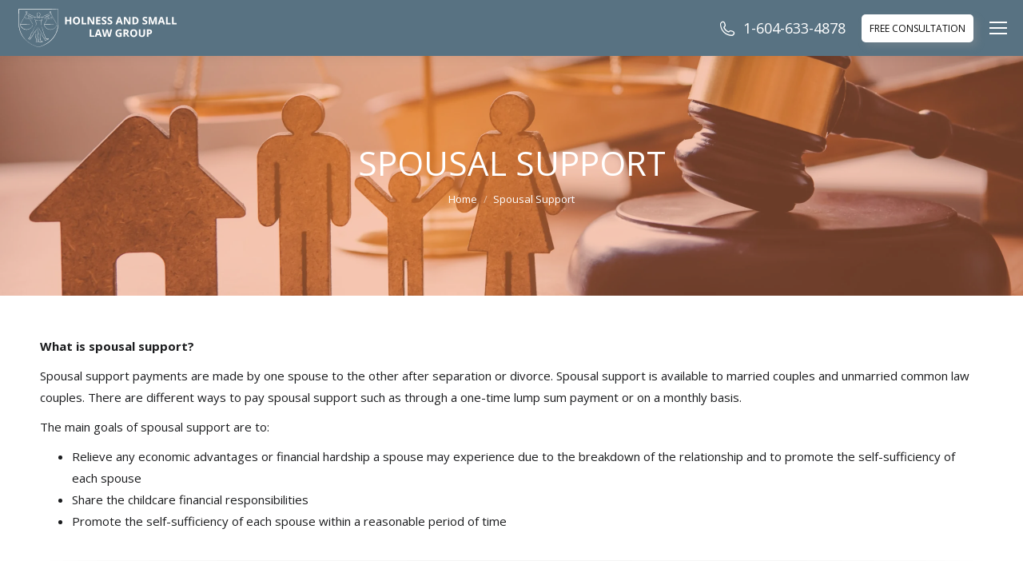

--- FILE ---
content_type: text/html; charset=UTF-8
request_url: https://holnessandsmall.com/spousal-support/
body_size: 16430
content:
<!DOCTYPE html>
<!--[if !(IE 6) | !(IE 7) | !(IE 8)  ]><!-->
<html lang="en-US" class="no-js">
<!--<![endif]-->
<head>
	<meta charset="UTF-8" />
				<meta name="viewport" content="width=device-width, initial-scale=1, maximum-scale=1, user-scalable=0"/>
			<meta name="theme-color" content="#000000"/>	<link rel="profile" href="https://gmpg.org/xfn/11" />
	<meta name='robots' content='index, follow, max-image-preview:large, max-snippet:-1, max-video-preview:-1' />
	<style>img:is([sizes="auto" i], [sizes^="auto," i]) { contain-intrinsic-size: 3000px 1500px }</style>
	
	<!-- This site is optimized with the Yoast SEO plugin v26.8 - https://yoast.com/product/yoast-seo-wordpress/ -->
	<title>Spousal Support | Family Law - Holness &amp; Small Law Group</title>
	<meta name="description" content="Experienced, reputable, accomplished and committed – we are passionately dedicated since being established in 1999" />
	<link rel="canonical" href="https://holnessandsmall.com/spousal-support/" />
	<meta property="og:locale" content="en_US" />
	<meta property="og:type" content="article" />
	<meta property="og:title" content="Spousal Support | Family Law - Holness &amp; Small Law Group" />
	<meta property="og:description" content="Experienced, reputable, accomplished and committed – we are passionately dedicated since being established in 1999" />
	<meta property="og:url" content="https://holnessandsmall.com/spousal-support/" />
	<meta property="og:site_name" content="Vancouver Personal Injury Lawyers | Holness &amp; Small Law Group" />
	<meta property="article:modified_time" content="2021-10-20T21:16:44+00:00" />
	<meta name="twitter:card" content="summary_large_image" />
	<meta name="twitter:label1" content="Est. reading time" />
	<meta name="twitter:data1" content="3 minutes" />
	<script type="application/ld+json" class="yoast-schema-graph">{"@context":"https://schema.org","@graph":[{"@type":"WebPage","@id":"https://holnessandsmall.com/spousal-support/","url":"https://holnessandsmall.com/spousal-support/","name":"Spousal Support | Family Law - Holness & Small Law Group","isPartOf":{"@id":"https://holnessandsmall.com/#website"},"datePublished":"2021-08-11T19:24:13+00:00","dateModified":"2021-10-20T21:16:44+00:00","description":"Experienced, reputable, accomplished and committed – we are passionately dedicated since being established in 1999","breadcrumb":{"@id":"https://holnessandsmall.com/spousal-support/#breadcrumb"},"inLanguage":"en-US","potentialAction":[{"@type":"ReadAction","target":["https://holnessandsmall.com/spousal-support/"]}]},{"@type":"BreadcrumbList","@id":"https://holnessandsmall.com/spousal-support/#breadcrumb","itemListElement":[{"@type":"ListItem","position":1,"name":"Home","item":"https://holnessandsmall.com/"},{"@type":"ListItem","position":2,"name":"Spousal Support"}]},{"@type":"WebSite","@id":"https://holnessandsmall.com/#website","url":"https://holnessandsmall.com/","name":"Vancouver Personal Injury Lawyers | Holness &amp; Small Law Group","description":"Vancouver Injury Lawyers","publisher":{"@id":"https://holnessandsmall.com/#organization"},"potentialAction":[{"@type":"SearchAction","target":{"@type":"EntryPoint","urlTemplate":"https://holnessandsmall.com/?s={search_term_string}"},"query-input":{"@type":"PropertyValueSpecification","valueRequired":true,"valueName":"search_term_string"}}],"inLanguage":"en-US"},{"@type":"Organization","@id":"https://holnessandsmall.com/#organization","name":"Holness and Small Law Group","url":"https://holnessandsmall.com/","logo":{"@type":"ImageObject","inLanguage":"en-US","@id":"https://holnessandsmall.com/#/schema/logo/image/","url":"https://holnessandsmall.com/wp-content/uploads/2021/10/HandS-Logo-Update-2021-Black.svg","contentUrl":"https://holnessandsmall.com/wp-content/uploads/2021/10/HandS-Logo-Update-2021-Black.svg","width":"1024","height":"1024","caption":"Holness and Small Law Group"},"image":{"@id":"https://holnessandsmall.com/#/schema/logo/image/"}}]}</script>
	<!-- / Yoast SEO plugin. -->


<link rel='dns-prefetch' href='//www.googletagmanager.com' />
<link rel='dns-prefetch' href='//fonts.googleapis.com' />
<link rel='dns-prefetch' href='//cdn.jsdelivr.net' />
<link rel="alternate" type="application/rss+xml" title="Vancouver Personal Injury Lawyers | Holness &amp; Small Law Group &raquo; Feed" href="https://holnessandsmall.com/feed/" />
<link rel="alternate" type="application/rss+xml" title="Vancouver Personal Injury Lawyers | Holness &amp; Small Law Group &raquo; Comments Feed" href="https://holnessandsmall.com/comments/feed/" />
		<!-- This site uses the Google Analytics by MonsterInsights plugin v9.11.1 - Using Analytics tracking - https://www.monsterinsights.com/ -->
		<!-- Note: MonsterInsights is not currently configured on this site. The site owner needs to authenticate with Google Analytics in the MonsterInsights settings panel. -->
					<!-- No tracking code set -->
				<!-- / Google Analytics by MonsterInsights -->
		<script>
window._wpemojiSettings = {"baseUrl":"https:\/\/s.w.org\/images\/core\/emoji\/16.0.1\/72x72\/","ext":".png","svgUrl":"https:\/\/s.w.org\/images\/core\/emoji\/16.0.1\/svg\/","svgExt":".svg","source":{"concatemoji":"https:\/\/holnessandsmall.com\/wp-includes\/js\/wp-emoji-release.min.js?ver=6.8.3"}};
/*! This file is auto-generated */
!function(s,n){var o,i,e;function c(e){try{var t={supportTests:e,timestamp:(new Date).valueOf()};sessionStorage.setItem(o,JSON.stringify(t))}catch(e){}}function p(e,t,n){e.clearRect(0,0,e.canvas.width,e.canvas.height),e.fillText(t,0,0);var t=new Uint32Array(e.getImageData(0,0,e.canvas.width,e.canvas.height).data),a=(e.clearRect(0,0,e.canvas.width,e.canvas.height),e.fillText(n,0,0),new Uint32Array(e.getImageData(0,0,e.canvas.width,e.canvas.height).data));return t.every(function(e,t){return e===a[t]})}function u(e,t){e.clearRect(0,0,e.canvas.width,e.canvas.height),e.fillText(t,0,0);for(var n=e.getImageData(16,16,1,1),a=0;a<n.data.length;a++)if(0!==n.data[a])return!1;return!0}function f(e,t,n,a){switch(t){case"flag":return n(e,"\ud83c\udff3\ufe0f\u200d\u26a7\ufe0f","\ud83c\udff3\ufe0f\u200b\u26a7\ufe0f")?!1:!n(e,"\ud83c\udde8\ud83c\uddf6","\ud83c\udde8\u200b\ud83c\uddf6")&&!n(e,"\ud83c\udff4\udb40\udc67\udb40\udc62\udb40\udc65\udb40\udc6e\udb40\udc67\udb40\udc7f","\ud83c\udff4\u200b\udb40\udc67\u200b\udb40\udc62\u200b\udb40\udc65\u200b\udb40\udc6e\u200b\udb40\udc67\u200b\udb40\udc7f");case"emoji":return!a(e,"\ud83e\udedf")}return!1}function g(e,t,n,a){var r="undefined"!=typeof WorkerGlobalScope&&self instanceof WorkerGlobalScope?new OffscreenCanvas(300,150):s.createElement("canvas"),o=r.getContext("2d",{willReadFrequently:!0}),i=(o.textBaseline="top",o.font="600 32px Arial",{});return e.forEach(function(e){i[e]=t(o,e,n,a)}),i}function t(e){var t=s.createElement("script");t.src=e,t.defer=!0,s.head.appendChild(t)}"undefined"!=typeof Promise&&(o="wpEmojiSettingsSupports",i=["flag","emoji"],n.supports={everything:!0,everythingExceptFlag:!0},e=new Promise(function(e){s.addEventListener("DOMContentLoaded",e,{once:!0})}),new Promise(function(t){var n=function(){try{var e=JSON.parse(sessionStorage.getItem(o));if("object"==typeof e&&"number"==typeof e.timestamp&&(new Date).valueOf()<e.timestamp+604800&&"object"==typeof e.supportTests)return e.supportTests}catch(e){}return null}();if(!n){if("undefined"!=typeof Worker&&"undefined"!=typeof OffscreenCanvas&&"undefined"!=typeof URL&&URL.createObjectURL&&"undefined"!=typeof Blob)try{var e="postMessage("+g.toString()+"("+[JSON.stringify(i),f.toString(),p.toString(),u.toString()].join(",")+"));",a=new Blob([e],{type:"text/javascript"}),r=new Worker(URL.createObjectURL(a),{name:"wpTestEmojiSupports"});return void(r.onmessage=function(e){c(n=e.data),r.terminate(),t(n)})}catch(e){}c(n=g(i,f,p,u))}t(n)}).then(function(e){for(var t in e)n.supports[t]=e[t],n.supports.everything=n.supports.everything&&n.supports[t],"flag"!==t&&(n.supports.everythingExceptFlag=n.supports.everythingExceptFlag&&n.supports[t]);n.supports.everythingExceptFlag=n.supports.everythingExceptFlag&&!n.supports.flag,n.DOMReady=!1,n.readyCallback=function(){n.DOMReady=!0}}).then(function(){return e}).then(function(){var e;n.supports.everything||(n.readyCallback(),(e=n.source||{}).concatemoji?t(e.concatemoji):e.wpemoji&&e.twemoji&&(t(e.twemoji),t(e.wpemoji)))}))}((window,document),window._wpemojiSettings);
</script>
<style id='wp-emoji-styles-inline-css'>

	img.wp-smiley, img.emoji {
		display: inline !important;
		border: none !important;
		box-shadow: none !important;
		height: 1em !important;
		width: 1em !important;
		margin: 0 0.07em !important;
		vertical-align: -0.1em !important;
		background: none !important;
		padding: 0 !important;
	}
</style>
<link rel='stylesheet' id='wp-components-css' href='https://holnessandsmall.com/wp-includes/css/dist/components/style.min.css?ver=6.8.3' media='all' />
<link rel='stylesheet' id='wp-preferences-css' href='https://holnessandsmall.com/wp-includes/css/dist/preferences/style.min.css?ver=6.8.3' media='all' />
<link rel='stylesheet' id='wp-block-editor-css' href='https://holnessandsmall.com/wp-includes/css/dist/block-editor/style.min.css?ver=6.8.3' media='all' />
<link rel='stylesheet' id='popup-maker-block-library-style-css' href='https://holnessandsmall.com/wp-content/plugins/popup-maker/dist/packages/block-library-style.css?ver=dbea705cfafe089d65f1' media='all' />
<link rel='stylesheet' id='contact-form-7-css' href='https://holnessandsmall.com/wp-content/plugins/contact-form-7/includes/css/styles.css?ver=6.1.4' media='all' />
<link rel='stylesheet' id='the7-font-css' href='https://holnessandsmall.com/wp-content/themes/dt-the7/fonts/icomoon-the7-font/icomoon-the7-font.min.css?ver=14.2.0' media='all' />
<link rel='stylesheet' id='the7-awesome-fonts-css' href='https://holnessandsmall.com/wp-content/themes/dt-the7/fonts/FontAwesome/css/all.min.css?ver=14.2.0' media='all' />
<link rel='stylesheet' id='js_composer_front-css' href='https://holnessandsmall.com/wp-content/plugins/js_composer/assets/css/js_composer.min.css?ver=8.7.2' media='all' />
<link rel='stylesheet' id='popup-maker-site-css' href='//holnessandsmall.com/wp-content/uploads/pum/pum-site-styles.css?generated=1755172183&#038;ver=1.21.5' media='all' />
<link rel='stylesheet' id='dt-web-fonts-css' href='https://fonts.googleapis.com/css?family=Open+Sans:400,600,700%7CRoboto:400,600,700' media='all' />
<link rel='stylesheet' id='dt-main-css' href='https://holnessandsmall.com/wp-content/themes/dt-the7/css/main.min.css?ver=14.2.0' media='all' />
<style id='dt-main-inline-css'>
body #load {
  display: block;
  height: 100%;
  overflow: hidden;
  position: fixed;
  width: 100%;
  z-index: 9901;
  opacity: 1;
  visibility: visible;
  transition: all .35s ease-out;
}
.load-wrap {
  width: 100%;
  height: 100%;
  background-position: center center;
  background-repeat: no-repeat;
  text-align: center;
  display: -ms-flexbox;
  display: -ms-flex;
  display: flex;
  -ms-align-items: center;
  -ms-flex-align: center;
  align-items: center;
  -ms-flex-flow: column wrap;
  flex-flow: column wrap;
  -ms-flex-pack: center;
  -ms-justify-content: center;
  justify-content: center;
}
.load-wrap > svg {
  position: absolute;
  top: 50%;
  left: 50%;
  transform: translate(-50%,-50%);
}
#load {
  background: var(--the7-elementor-beautiful-loading-bg,#ffffff);
  --the7-beautiful-spinner-color2: var(--the7-beautiful-spinner-color,rgba(51,51,51,0.3));
}

</style>
<link rel='stylesheet' id='the7-custom-scrollbar-css' href='https://holnessandsmall.com/wp-content/themes/dt-the7/lib/custom-scrollbar/custom-scrollbar.min.css?ver=14.2.0' media='all' />
<link rel='stylesheet' id='the7-wpbakery-css' href='https://holnessandsmall.com/wp-content/themes/dt-the7/css/wpbakery.min.css?ver=14.2.0' media='all' />
<link rel='stylesheet' id='the7-core-css' href='https://holnessandsmall.com/wp-content/plugins/dt-the7-core/assets/css/post-type.min.css?ver=2.7.12' media='all' />
<link rel='stylesheet' id='cf7cf-style-css' href='https://holnessandsmall.com/wp-content/plugins/cf7-conditional-fields/style.css?ver=2.6.7' media='all' />
<link rel='stylesheet' id='the7-css-vars-css' href='https://holnessandsmall.com/wp-content/uploads/the7-css/css-vars.css?ver=844ca715f7f9' media='all' />
<link rel='stylesheet' id='dt-custom-css' href='https://holnessandsmall.com/wp-content/uploads/the7-css/custom.css?ver=844ca715f7f9' media='all' />
<link rel='stylesheet' id='dt-media-css' href='https://holnessandsmall.com/wp-content/uploads/the7-css/media.css?ver=844ca715f7f9' media='all' />
<link rel='stylesheet' id='the7-mega-menu-css' href='https://holnessandsmall.com/wp-content/uploads/the7-css/mega-menu.css?ver=844ca715f7f9' media='all' />
<link rel='stylesheet' id='the7-elements-css' href='https://holnessandsmall.com/wp-content/uploads/the7-css/post-type-dynamic.css?ver=844ca715f7f9' media='all' />
<link rel='stylesheet' id='style-css' href='https://holnessandsmall.com/wp-content/themes/dt-the7-child/style.css?ver=14.2.0' media='all' />
<link rel='stylesheet' id='slick-css' href='//cdn.jsdelivr.net/npm/slick-carousel@1.8.1/slick/slick.css?ver=6.8.3' media='all' />
<link rel='stylesheet' id='slick-theme-css' href='https://holnessandsmall.com/wp-content/themes/dt-the7-child/css/slick-theme.css?ver=6.8.3' media='all' />
<link rel='stylesheet' id='inspired-css' href='https://holnessandsmall.com/wp-content/themes/dt-the7-child/css/inspired.css?ver=20221207210508' media='all' />
<script src="https://holnessandsmall.com/wp-includes/js/jquery/jquery.min.js?ver=3.7.1" id="jquery-core-js"></script>
<script src="https://holnessandsmall.com/wp-includes/js/jquery/jquery-migrate.min.js?ver=3.4.1" id="jquery-migrate-js"></script>
<script id="dt-above-fold-js-extra">
var dtLocal = {"themeUrl":"https:\/\/holnessandsmall.com\/wp-content\/themes\/dt-the7","passText":"To view this protected post, enter the password below:","moreButtonText":{"loading":"Loading...","loadMore":"Load more"},"postID":"114954","ajaxurl":"https:\/\/holnessandsmall.com\/wp-admin\/admin-ajax.php","REST":{"baseUrl":"https:\/\/holnessandsmall.com\/wp-json\/the7\/v1","endpoints":{"sendMail":"\/send-mail"}},"contactMessages":{"required":"One or more fields have an error. Please check and try again.","terms":"Please accept the privacy policy.","fillTheCaptchaError":"Please, fill the captcha."},"captchaSiteKey":"","ajaxNonce":"4b3c95ffc1","pageData":{"type":"page","template":"page","layout":null},"themeSettings":{"smoothScroll":"off","lazyLoading":false,"desktopHeader":{"height":70},"ToggleCaptionEnabled":"disabled","ToggleCaption":"Navigation","floatingHeader":{"showAfter":140,"showMenu":true,"height":70,"logo":{"showLogo":true,"html":"<img class=\"\" src=\"https:\/\/holnessandsmall.com\/wp-content\/uploads\/2021\/10\/HandS-Logo-Update-2021-White.svg\"  sizes=\"1px\" alt=\"Vancouver Personal Injury Lawyers | Holness &amp; Small Law Group\" \/>","url":"https:\/\/holnessandsmall.com\/"}},"topLine":{"floatingTopLine":{"logo":{"showLogo":false,"html":""}}},"mobileHeader":{"firstSwitchPoint":1280,"secondSwitchPoint":778,"firstSwitchPointHeight":70,"secondSwitchPointHeight":70,"mobileToggleCaptionEnabled":"disabled","mobileToggleCaption":"Menu"},"stickyMobileHeaderFirstSwitch":{"logo":{"html":"<img class=\"\" src=\"https:\/\/holnessandsmall.com\/wp-content\/uploads\/2021\/10\/HandS-Logo-Update-2021-White.svg\"  sizes=\"1px\" alt=\"Vancouver Personal Injury Lawyers | Holness &amp; Small Law Group\" \/>"}},"stickyMobileHeaderSecondSwitch":{"logo":{"html":"<img class=\"\" src=\"https:\/\/holnessandsmall.com\/wp-content\/uploads\/2021\/10\/HandS-Logo-Update-2021-White.svg\"  sizes=\"1px\" alt=\"Vancouver Personal Injury Lawyers | Holness &amp; Small Law Group\" \/>"}},"sidebar":{"switchPoint":990},"boxedWidth":"1340px"},"VCMobileScreenWidth":"768"};
var dtShare = {"shareButtonText":{"facebook":"Share on Facebook","twitter":"Share on X","pinterest":"Pin it","linkedin":"Share on Linkedin","whatsapp":"Share on Whatsapp"},"overlayOpacity":"85"};
</script>
<script src="https://holnessandsmall.com/wp-content/themes/dt-the7/js/above-the-fold.min.js?ver=14.2.0" id="dt-above-fold-js"></script>

<!-- Google tag (gtag.js) snippet added by Site Kit -->
<!-- Google Analytics snippet added by Site Kit -->
<script src="https://www.googletagmanager.com/gtag/js?id=G-CNBZRRJH8E" id="google_gtagjs-js" async></script>
<script id="google_gtagjs-js-after">
window.dataLayer = window.dataLayer || [];function gtag(){dataLayer.push(arguments);}
gtag("set","linker",{"domains":["holnessandsmall.com"]});
gtag("js", new Date());
gtag("set", "developer_id.dZTNiMT", true);
gtag("config", "G-CNBZRRJH8E");
</script>
<script src="https://holnessandsmall.com/wp-content/themes/dt-the7-child/js/slick.min.js?ver=6.8.3" id="slickjs-js"></script>
<script src="https://holnessandsmall.com/wp-content/themes/dt-the7-child/js/inspired.js?ver=20260122175234" id="inspired-js"></script>
<script></script><link rel="https://api.w.org/" href="https://holnessandsmall.com/wp-json/" /><link rel="alternate" title="JSON" type="application/json" href="https://holnessandsmall.com/wp-json/wp/v2/pages/114954" /><link rel="EditURI" type="application/rsd+xml" title="RSD" href="https://holnessandsmall.com/xmlrpc.php?rsd" />
<link rel='shortlink' href='https://holnessandsmall.com/?p=114954' />
<link rel="alternate" title="oEmbed (JSON)" type="application/json+oembed" href="https://holnessandsmall.com/wp-json/oembed/1.0/embed?url=https%3A%2F%2Fholnessandsmall.com%2Fspousal-support%2F" />
<link rel="alternate" title="oEmbed (XML)" type="text/xml+oembed" href="https://holnessandsmall.com/wp-json/oembed/1.0/embed?url=https%3A%2F%2Fholnessandsmall.com%2Fspousal-support%2F&#038;format=xml" />
<meta name="generator" content="Site Kit by Google 1.170.0" /><!-- Global site tag (gtag.js) - Google Analytics -->
<script async src="https://www.googletagmanager.com/gtag/js?id=UA-38784553-1">
</script>
<script>
window.dataLayer = window.dataLayer || [];
function gtag(){dataLayer.push(arguments);}
gtag('js', new Date());

gtag('config', 'UA-38784553-1');
</script><meta name="generator" content="Powered by WPBakery Page Builder - drag and drop page builder for WordPress."/>
<script type="text/javascript" id="the7-loader-script">
document.addEventListener("DOMContentLoaded", function(event) {
	var load = document.getElementById("load");
	if(!load.classList.contains('loader-removed')){
		var removeLoading = setTimeout(function() {
			load.className += " loader-removed";
		}, 300);
	}
});
</script>
		<link rel="icon" href="https://holnessandsmall.com/wp-content/uploads/2020/08/Shield-Logo-16.png" type="image/png" sizes="16x16"/><link rel="icon" href="https://holnessandsmall.com/wp-content/uploads/2020/08/Shield-Logo-32.png" type="image/png" sizes="32x32"/>		<style id="wp-custom-css">
			/* Free Consultation Popup */
#popmake-292192 {
	background-image: url("https://holnessandsmall.com/wp-content/uploads/2024/11/themis-justince-bg-holness-and-small.png");
}


#popmake-292208 {
	background-image: url("https://holnessandsmall.com/wp-content/uploads/2024/11/photo-1511895426328-dc8714191300.jpeg");
	background-size: cover;
	background-position: center center;
}		</style>
		<noscript><style> .wpb_animate_when_almost_visible { opacity: 1; }</style></noscript></head>
<body id="the7-body" class="wp-singular page-template-default page page-id-114954 wp-embed-responsive wp-theme-dt-the7 wp-child-theme-dt-the7-child the7-core-ver-2.7.12 fancy-header-on dt-responsive-on right-mobile-menu-close-icon ouside-menu-close-icon mobile-hamburger-close-bg-enable mobile-hamburger-close-bg-hover-enable  fade-medium-mobile-menu-close-icon fade-medium-menu-close-icon srcset-enabled btn-flat custom-btn-color custom-btn-hover-color phantom-sticky phantom-shadow-decoration phantom-main-logo-on sticky-mobile-header top-header first-switch-logo-left first-switch-menu-right second-switch-logo-left second-switch-menu-right right-mobile-menu layzr-loading-on no-avatars popup-message-style the7-ver-14.2.0 dt-fa-compatibility wpb-js-composer js-comp-ver-8.7.2 vc_responsive">
<!-- The7 14.2.0 -->
<div id="load" class="spinner-loader">
	<div class="load-wrap"><style type="text/css">
    [class*="the7-spinner-animate-"]{
        animation: spinner-animation 1s cubic-bezier(1,1,1,1) infinite;
        x:46.5px;
        y:40px;
        width:7px;
        height:20px;
        fill:var(--the7-beautiful-spinner-color2);
        opacity: 0.2;
    }
    .the7-spinner-animate-2{
        animation-delay: 0.083s;
    }
    .the7-spinner-animate-3{
        animation-delay: 0.166s;
    }
    .the7-spinner-animate-4{
         animation-delay: 0.25s;
    }
    .the7-spinner-animate-5{
         animation-delay: 0.33s;
    }
    .the7-spinner-animate-6{
         animation-delay: 0.416s;
    }
    .the7-spinner-animate-7{
         animation-delay: 0.5s;
    }
    .the7-spinner-animate-8{
         animation-delay: 0.58s;
    }
    .the7-spinner-animate-9{
         animation-delay: 0.666s;
    }
    .the7-spinner-animate-10{
         animation-delay: 0.75s;
    }
    .the7-spinner-animate-11{
        animation-delay: 0.83s;
    }
    .the7-spinner-animate-12{
        animation-delay: 0.916s;
    }
    @keyframes spinner-animation{
        from {
            opacity: 1;
        }
        to{
            opacity: 0;
        }
    }
</style>
<svg width="75px" height="75px" xmlns="http://www.w3.org/2000/svg" viewBox="0 0 100 100" preserveAspectRatio="xMidYMid">
	<rect class="the7-spinner-animate-1" rx="5" ry="5" transform="rotate(0 50 50) translate(0 -30)"></rect>
	<rect class="the7-spinner-animate-2" rx="5" ry="5" transform="rotate(30 50 50) translate(0 -30)"></rect>
	<rect class="the7-spinner-animate-3" rx="5" ry="5" transform="rotate(60 50 50) translate(0 -30)"></rect>
	<rect class="the7-spinner-animate-4" rx="5" ry="5" transform="rotate(90 50 50) translate(0 -30)"></rect>
	<rect class="the7-spinner-animate-5" rx="5" ry="5" transform="rotate(120 50 50) translate(0 -30)"></rect>
	<rect class="the7-spinner-animate-6" rx="5" ry="5" transform="rotate(150 50 50) translate(0 -30)"></rect>
	<rect class="the7-spinner-animate-7" rx="5" ry="5" transform="rotate(180 50 50) translate(0 -30)"></rect>
	<rect class="the7-spinner-animate-8" rx="5" ry="5" transform="rotate(210 50 50) translate(0 -30)"></rect>
	<rect class="the7-spinner-animate-9" rx="5" ry="5" transform="rotate(240 50 50) translate(0 -30)"></rect>
	<rect class="the7-spinner-animate-10" rx="5" ry="5" transform="rotate(270 50 50) translate(0 -30)"></rect>
	<rect class="the7-spinner-animate-11" rx="5" ry="5" transform="rotate(300 50 50) translate(0 -30)"></rect>
	<rect class="the7-spinner-animate-12" rx="5" ry="5" transform="rotate(330 50 50) translate(0 -30)"></rect>
</svg></div>
</div>
<div id="page" >
	<a class="skip-link screen-reader-text" href="#content">Skip to content</a>

<div class="masthead inline-header right widgets dividers shadow-mobile-header-decoration small-mobile-menu-icon dt-parent-menu-clickable show-sub-menu-on-hover show-device-logo show-mobile-logo" >

	<div class="top-bar top-bar-empty top-bar-line-hide">
	<div class="top-bar-bg" ></div>
	<div class="mini-widgets left-widgets"></div><div class="mini-widgets right-widgets"></div></div>

	<header class="header-bar" role="banner">

		<div class="branding">
	<div id="site-title" class="assistive-text">Vancouver Personal Injury Lawyers | Holness &amp; Small Law Group</div>
	<div id="site-description" class="assistive-text">Vancouver Injury Lawyers</div>
	<a class="same-logo" href="https://holnessandsmall.com/"><img class="" src="https://holnessandsmall.com/wp-content/uploads/2021/10/HandS-Logo-Update-2021-White.svg"  sizes="1px" alt="Vancouver Personal Injury Lawyers | Holness &amp; Small Law Group" /><img class="mobile-logo" src="https://holnessandsmall.com/wp-content/uploads/2021/10/HandS-Logo-Update-2021-White.svg"  sizes="1px" alt="Vancouver Personal Injury Lawyers | Holness &amp; Small Law Group" /></a></div>

		<ul id="primary-menu" class="main-nav underline-decoration from-centre-line outside-item-remove-margin"><li class="menu-item menu-item-type-post_type menu-item-object-page menu-item-36 first depth-0"><a href='https://holnessandsmall.com/legal-team/' data-level='1'><span class="menu-item-text"><span class="menu-text">Legal Team</span></span></a></li> <li class="menu-item menu-item-type-post_type menu-item-object-page menu-item-has-children menu-item-147746 has-children depth-0"><a href='https://holnessandsmall.com/injury-law/' data-level='1' aria-haspopup='true' aria-expanded='false'><span class="menu-item-text"><span class="menu-text">Injury Law</span></span></a><ul class="sub-nav hover-style-bg level-arrows-on" role="group"><li class="menu-item menu-item-type-post_type menu-item-object-page menu-item-147751 first depth-1"><a href='https://holnessandsmall.com/icbc-injury-claims/' data-level='2'><span class="menu-item-text"><span class="menu-text">Motor Vehicle Accidents</span></span></a></li> <li class="menu-item menu-item-type-post_type menu-item-object-page menu-item-147753 depth-1"><a href='https://holnessandsmall.com/medical-malpractice/' data-level='2'><span class="menu-item-text"><span class="menu-text">Medical Malpractice</span></span></a></li> <li class="menu-item menu-item-type-post_type menu-item-object-page menu-item-147754 depth-1"><a href='https://holnessandsmall.com/occupiers-liability/' data-level='2'><span class="menu-item-text"><span class="menu-text">Occupiers Liability – Premises Accidents</span></span></a></li> <li class="menu-item menu-item-type-post_type menu-item-object-page menu-item-147757 depth-1"><a href='https://holnessandsmall.com/wrongful-death/' data-level='2'><span class="menu-item-text"><span class="menu-text">Wrongful Death</span></span></a></li> <li class="menu-item menu-item-type-post_type menu-item-object-page menu-item-147756 depth-1"><a href='https://holnessandsmall.com/recreational-and-sporting-activities/' data-level='2'><span class="menu-item-text"><span class="menu-text">Recreational and Sporting Activities</span></span></a></li> <li class="menu-item menu-item-type-post_type menu-item-object-page menu-item-147755 depth-1"><a href='https://holnessandsmall.com/protecting-public-interest-speech/' data-level='2'><span class="menu-item-text"><span class="menu-text">Protecting Public Interest Speech</span></span></a></li> <li class="menu-item menu-item-type-post_type menu-item-object-page menu-item-147752 depth-1"><a href='https://holnessandsmall.com/injury-expertise/' data-level='2'><span class="menu-item-text"><span class="menu-text">Injury Expertise</span></span></a></li> </ul></li> <li class="menu-item menu-item-type-post_type menu-item-object-page current-menu-ancestor current-menu-parent current_page_parent current_page_ancestor menu-item-has-children menu-item-147732 act has-children depth-0"><a href='https://holnessandsmall.com/family-law/' data-level='1' aria-haspopup='true' aria-expanded='false'><span class="menu-item-text"><span class="menu-text">Family Law</span></span></a><ul class="sub-nav hover-style-bg level-arrows-on" role="group"><li class="menu-item menu-item-type-post_type menu-item-object-page menu-item-147739 first depth-1"><a href='https://holnessandsmall.com/separation-divorce/' data-level='2'><span class="menu-item-text"><span class="menu-text">Separation &#038; Divorce</span></span></a></li> <li class="menu-item menu-item-type-post_type menu-item-object-page menu-item-147738 depth-1"><a href='https://holnessandsmall.com/parenting-after-separation-or-divorce/' data-level='2'><span class="menu-item-text"><span class="menu-text">Parenting After Separation or Divorce</span></span></a></li> <li class="menu-item menu-item-type-post_type menu-item-object-page current-menu-item page_item page-item-114954 current_page_item menu-item-147737 act depth-1"><a href='https://holnessandsmall.com/spousal-support/' data-level='2'><span class="menu-item-text"><span class="menu-text">Spousal Support</span></span></a></li> <li class="menu-item menu-item-type-post_type menu-item-object-page menu-item-147736 depth-1"><a href='https://holnessandsmall.com/child-support/' data-level='2'><span class="menu-item-text"><span class="menu-text">Child Support</span></span></a></li> <li class="menu-item menu-item-type-post_type menu-item-object-page menu-item-147735 depth-1"><a href='https://holnessandsmall.com/dividing-family-property-assets-and-debt/' data-level='2'><span class="menu-item-text"><span class="menu-text">Dividing Family Property, Assets and Debt</span></span></a></li> <li class="menu-item menu-item-type-post_type menu-item-object-page menu-item-147734 depth-1"><a href='https://holnessandsmall.com/family-law-agreements/' data-level='2'><span class="menu-item-text"><span class="menu-text">Family Law Agreements</span></span></a></li> <li class="menu-item menu-item-type-post_type menu-item-object-page menu-item-147733 depth-1"><a href='https://holnessandsmall.com/reproduction-agreements/' data-level='2'><span class="menu-item-text"><span class="menu-text">Reproduction Agreements</span></span></a></li> </ul></li> <li class="menu-item menu-item-type-post_type menu-item-object-page menu-item-232 depth-0"><a href='https://holnessandsmall.com/icbc-injury-claims/' data-level='1'><span class="menu-item-text"><span class="menu-text">ICBC Claims</span></span></a></li> <li class="menu-item menu-item-type-post_type menu-item-object-page menu-item-34 depth-0"><a href='https://holnessandsmall.com/blog/' data-level='1'><span class="menu-item-text"><span class="menu-text">Blog</span></span></a></li> <li class="menu-item menu-item-type-post_type menu-item-object-page menu-item-110899 depth-0"><a href='https://holnessandsmall.com/careers/' data-level='1'><span class="menu-item-text"><span class="menu-text">Careers</span></span></a></li> <li class="menu-item menu-item-type-post_type menu-item-object-page menu-item-106678 depth-0"><a href='https://holnessandsmall.com/contact-us/' data-level='1'><span class="menu-item-text"><span class="menu-text">Contact</span></span></a></li> <li class="book-btn popmake-292192 menu-item menu-item-type-custom menu-item-object-custom menu-item-12088 last depth-0"><a href='#' data-level='1'><span class="menu-item-text"><span class="menu-text">Free Consultation</span></span></a></li> </ul>
		<div class="mini-widgets"><span class="mini-contacts phone hide-on-desktop near-logo-first-switch hide-on-second-switch"><i class="fa-fw the7-mw-icon-phone"></i>1-604-633-4878</span><a href="/contact" class="microwidget-btn mini-button header-elements-button-1 hide-on-desktop near-logo-first-switch near-logo-second-switch microwidget-btn-bg-on microwidget-btn-hover-bg-on disable-animation-bg border-off hover-border-off btn-icon-align-right" ><span>FREE CONSULTATION</span></a><div class="soc-ico show-on-desktop in-menu-first-switch in-menu-second-switch custom-bg disabled-border border-off hover-custom-bg hover-disabled-border  hover-border-off"><a title="Facebook page opens in new window" href="https://www.facebook.com/holnessandsmall" target="_blank" class="facebook"><span class="soc-font-icon"></span><span class="screen-reader-text">Facebook page opens in new window</span></a></div></div>
	</header>

</div>
<div role="navigation" aria-label="Main Menu" class="dt-mobile-header mobile-menu-show-divider">
	<div class="dt-close-mobile-menu-icon" aria-label="Close" role="button" tabindex="0"><div class="close-line-wrap"><span class="close-line"></span><span class="close-line"></span><span class="close-line"></span></div></div>	<ul id="mobile-menu" class="mobile-main-nav">
		<li class="menu-item menu-item-type-post_type menu-item-object-page menu-item-36 first depth-0"><a href='https://holnessandsmall.com/legal-team/' data-level='1'><span class="menu-item-text"><span class="menu-text">Legal Team</span></span></a></li> <li class="menu-item menu-item-type-post_type menu-item-object-page menu-item-has-children menu-item-147746 has-children depth-0"><a href='https://holnessandsmall.com/injury-law/' data-level='1' aria-haspopup='true' aria-expanded='false'><span class="menu-item-text"><span class="menu-text">Injury Law</span></span></a><ul class="sub-nav hover-style-bg level-arrows-on" role="group"><li class="menu-item menu-item-type-post_type menu-item-object-page menu-item-147751 first depth-1"><a href='https://holnessandsmall.com/icbc-injury-claims/' data-level='2'><span class="menu-item-text"><span class="menu-text">Motor Vehicle Accidents</span></span></a></li> <li class="menu-item menu-item-type-post_type menu-item-object-page menu-item-147753 depth-1"><a href='https://holnessandsmall.com/medical-malpractice/' data-level='2'><span class="menu-item-text"><span class="menu-text">Medical Malpractice</span></span></a></li> <li class="menu-item menu-item-type-post_type menu-item-object-page menu-item-147754 depth-1"><a href='https://holnessandsmall.com/occupiers-liability/' data-level='2'><span class="menu-item-text"><span class="menu-text">Occupiers Liability – Premises Accidents</span></span></a></li> <li class="menu-item menu-item-type-post_type menu-item-object-page menu-item-147757 depth-1"><a href='https://holnessandsmall.com/wrongful-death/' data-level='2'><span class="menu-item-text"><span class="menu-text">Wrongful Death</span></span></a></li> <li class="menu-item menu-item-type-post_type menu-item-object-page menu-item-147756 depth-1"><a href='https://holnessandsmall.com/recreational-and-sporting-activities/' data-level='2'><span class="menu-item-text"><span class="menu-text">Recreational and Sporting Activities</span></span></a></li> <li class="menu-item menu-item-type-post_type menu-item-object-page menu-item-147755 depth-1"><a href='https://holnessandsmall.com/protecting-public-interest-speech/' data-level='2'><span class="menu-item-text"><span class="menu-text">Protecting Public Interest Speech</span></span></a></li> <li class="menu-item menu-item-type-post_type menu-item-object-page menu-item-147752 depth-1"><a href='https://holnessandsmall.com/injury-expertise/' data-level='2'><span class="menu-item-text"><span class="menu-text">Injury Expertise</span></span></a></li> </ul></li> <li class="menu-item menu-item-type-post_type menu-item-object-page current-menu-ancestor current-menu-parent current_page_parent current_page_ancestor menu-item-has-children menu-item-147732 act has-children depth-0"><a href='https://holnessandsmall.com/family-law/' data-level='1' aria-haspopup='true' aria-expanded='false'><span class="menu-item-text"><span class="menu-text">Family Law</span></span></a><ul class="sub-nav hover-style-bg level-arrows-on" role="group"><li class="menu-item menu-item-type-post_type menu-item-object-page menu-item-147739 first depth-1"><a href='https://holnessandsmall.com/separation-divorce/' data-level='2'><span class="menu-item-text"><span class="menu-text">Separation &#038; Divorce</span></span></a></li> <li class="menu-item menu-item-type-post_type menu-item-object-page menu-item-147738 depth-1"><a href='https://holnessandsmall.com/parenting-after-separation-or-divorce/' data-level='2'><span class="menu-item-text"><span class="menu-text">Parenting After Separation or Divorce</span></span></a></li> <li class="menu-item menu-item-type-post_type menu-item-object-page current-menu-item page_item page-item-114954 current_page_item menu-item-147737 act depth-1"><a href='https://holnessandsmall.com/spousal-support/' data-level='2'><span class="menu-item-text"><span class="menu-text">Spousal Support</span></span></a></li> <li class="menu-item menu-item-type-post_type menu-item-object-page menu-item-147736 depth-1"><a href='https://holnessandsmall.com/child-support/' data-level='2'><span class="menu-item-text"><span class="menu-text">Child Support</span></span></a></li> <li class="menu-item menu-item-type-post_type menu-item-object-page menu-item-147735 depth-1"><a href='https://holnessandsmall.com/dividing-family-property-assets-and-debt/' data-level='2'><span class="menu-item-text"><span class="menu-text">Dividing Family Property, Assets and Debt</span></span></a></li> <li class="menu-item menu-item-type-post_type menu-item-object-page menu-item-147734 depth-1"><a href='https://holnessandsmall.com/family-law-agreements/' data-level='2'><span class="menu-item-text"><span class="menu-text">Family Law Agreements</span></span></a></li> <li class="menu-item menu-item-type-post_type menu-item-object-page menu-item-147733 depth-1"><a href='https://holnessandsmall.com/reproduction-agreements/' data-level='2'><span class="menu-item-text"><span class="menu-text">Reproduction Agreements</span></span></a></li> </ul></li> <li class="menu-item menu-item-type-post_type menu-item-object-page menu-item-232 depth-0"><a href='https://holnessandsmall.com/icbc-injury-claims/' data-level='1'><span class="menu-item-text"><span class="menu-text">ICBC Claims</span></span></a></li> <li class="menu-item menu-item-type-post_type menu-item-object-page menu-item-34 depth-0"><a href='https://holnessandsmall.com/blog/' data-level='1'><span class="menu-item-text"><span class="menu-text">Blog</span></span></a></li> <li class="menu-item menu-item-type-post_type menu-item-object-page menu-item-110899 depth-0"><a href='https://holnessandsmall.com/careers/' data-level='1'><span class="menu-item-text"><span class="menu-text">Careers</span></span></a></li> <li class="menu-item menu-item-type-post_type menu-item-object-page menu-item-106678 depth-0"><a href='https://holnessandsmall.com/contact-us/' data-level='1'><span class="menu-item-text"><span class="menu-text">Contact</span></span></a></li> <li class="book-btn popmake-292192 menu-item menu-item-type-custom menu-item-object-custom menu-item-12088 last depth-0"><a href='#' data-level='1'><span class="menu-item-text"><span class="menu-text">Free Consultation</span></span></a></li> 	</ul>
	<div class='mobile-mini-widgets-in-menu'></div>
</div>

<style id="the7-page-content-style">
.fancy-header {
  background-image: url('https://holnessandsmall.com/wp-content/uploads/2021/08/Holness-Family-Law-Banner-Image-scaled.jpg');
  background-repeat: no-repeat;
  background-position: center center;
  background-size: cover;
  background-color: #222222;
}
.mobile-false .fancy-header {
  background-attachment: scroll;
}
.fancy-header .wf-wrap {
  min-height: 300px;
  padding-top: 0px;
  padding-bottom: 0px;
}
.fancy-header .fancy-title {
  font-size: 42px;
  line-height: 48px;
  color: #ffffff;
  text-transform: uppercase;
}
.fancy-header .fancy-subtitle {
  font-size: 18px;
  line-height: 26px;
  color: #ffffff;
  text-transform: none;
}
.fancy-header .breadcrumbs {
  color: #ffffff;
}
.fancy-header-overlay {
  background: rgba(239,108,50,0.35);
}
@media screen and (max-width: 778px) {
  .fancy-header .wf-wrap {
    min-height: 70px;
  }
  .fancy-header .fancy-title {
    font-size: 30px;
    line-height: 38px;
  }
  .fancy-header .fancy-subtitle {
    font-size: 20px;
    line-height: 28px;
  }
  .fancy-header.breadcrumbs-mobile-off .breadcrumbs {
    display: none;
  }
  #fancy-header > .wf-wrap {
    flex-flow: column wrap;
    align-items: center;
    justify-content: center;
    padding-bottom: 0px !important;
  }
  .fancy-header.title-left .breadcrumbs {
    text-align: center;
    float: none;
  }
  .breadcrumbs {
    margin-bottom: 10px;
  }
  .breadcrumbs.breadcrumbs-bg {
    margin-top: 10px;
  }
  .fancy-header.title-right .breadcrumbs {
    margin: 10px 0 10px 0;
  }
  #fancy-header .hgroup,
  #fancy-header .breadcrumbs {
    text-align: center;
  }
  .fancy-header .hgroup {
    padding-bottom: 5px;
  }
  .breadcrumbs-off .hgroup {
    padding-bottom: 5px;
  }
  .title-right .hgroup {
    padding: 0 0 5px 0;
  }
  .title-right.breadcrumbs-off .hgroup {
    padding-top: 5px;
  }
  .title-left.disabled-bg .breadcrumbs {
    margin-bottom: 0;
  }
}
</style><header id="fancy-header" class="fancy-header breadcrumbs-mobile-off title-center" >
    <div class="wf-wrap"><div class="fancy-title-head hgroup"><h1 class="fancy-title entry-title" ><span>Spousal Support</span></h1></div><div class="assistive-text">You are here:</div><ol class="breadcrumbs text-small" itemscope itemtype="https://schema.org/BreadcrumbList"><li itemprop="itemListElement" itemscope itemtype="https://schema.org/ListItem"><a itemprop="item" href="https://holnessandsmall.com/" title="Home"><span itemprop="name">Home</span></a><meta itemprop="position" content="1" /></li><li class="current" itemprop="itemListElement" itemscope itemtype="https://schema.org/ListItem"><span itemprop="name">Spousal Support</span><meta itemprop="position" content="2" /></li></ol></div>

	        <span class="fancy-header-overlay"></span>
	
</header>

<div id="main" class="sidebar-none sidebar-divider-vertical">

	
	<div class="main-gradient"></div>
	<div class="wf-wrap">
	<div class="wf-container-main">

	


	<div id="content" class="content" role="main">

		<div class="wpb-content-wrapper"><div class="vc_row wpb_row vc_row-fluid"><div class="wpb_column vc_column_container vc_col-sm-12"><div class="vc_column-inner"><div class="wpb_wrapper">
	<div class="wpb_text_column wpb_content_element " >
		<div class="wpb_wrapper">
			<p><strong>What is spousal support?</strong></p>
<p>Spousal support payments are made by one spouse to the other after separation or divorce. Spousal support is available to married couples and unmarried common law couples. There are different ways to pay spousal support such as through a one-time lump sum payment or on a monthly basis.</p>
<p>The main goals of spousal support are to:</p>
<ul>
<li>Relieve any economic advantages or financial hardship a spouse may experience due to the breakdown of the relationship and to promote the self-sufficiency of each spouse</li>
<li>Share the childcare financial responsibilities</li>
<li>Promote the self-sufficiency of each spouse within a reasonable period of time</li>
</ul>

		</div>
	</div>
<div class="vc_separator wpb_content_element vc_separator_align_center vc_sep_width_100 vc_sep_shadow vc_sep_pos_align_center vc_separator_no_text vc_sep_color_grey wpb_content_element  wpb_content_element" ><span class="vc_sep_holder vc_sep_holder_l"><span class="vc_sep_line"></span></span><span class="vc_sep_holder vc_sep_holder_r"><span class="vc_sep_line"></span></span>
</div>
	<div class="wpb_text_column wpb_content_element " >
		<div class="wpb_wrapper">
			<h3>Entitlement to Spousal Support</h3>
<p>&nbsp;</p>
<p><strong>Who is entitled to spousal support?</strong></p>
<p>Unlike child support, there is no automatic requirement for spousal support to be paid. The spouse seeking spousal support must prove they are entitled to it. In general, spouses are entitled to spousal support when they are financially disadvantaged as a result of the relationship or at the end of the relationship as compared to the other spouse.</p>
<p>In order for spousal support to be awarded, it must be demonstrated that there is a financial need on behalf of the spouse seeking spousal support and that the other spouse has the financial ability to provide it.</p>
<p>Entitlement to spousal support is based on the particular circumstances of the spouses and their relationship in consideration of the following factors:</p>
<ul>
<li>“Needs based support” ensures that one spouse’s needs are met. For example, to assist a low-earning ex-spouse to meet their living expenses while they transition out of the relationship and to assist in maintaining the standard of living enjoyed during the relationship after separation</li>
<li>“Compensatory support” ensures that one spouse is compensated for the personal, professional and financial impacts of separation. This type of support may be appropriate, for example, when a couple decided during the relationship that one spouse would forego education or career advancement in order to raise their children in sacrifice to the other spouse who then pursues this.</li>
</ul>

		</div>
	</div>
<div class="vc_separator wpb_content_element vc_separator_align_center vc_sep_width_100 vc_sep_shadow vc_sep_pos_align_center vc_separator_no_text vc_sep_color_grey wpb_content_element  wpb_content_element" ><span class="vc_sep_holder vc_sep_holder_l"><span class="vc_sep_line"></span></span><span class="vc_sep_holder vc_sep_holder_r"><span class="vc_sep_line"></span></span>
</div>
	<div class="wpb_text_column wpb_content_element " >
		<div class="wpb_wrapper">
			<h3>Calculating the Amount and Duration of Spousal Support</h3>
<p>&nbsp;</p>
<p><strong>How do you calculate the amount of spousal support payable?</strong></p>
<p>Once you prove you are entitled to spousal support, the next consideration is the amount payable. The federal Spousal Support Advisory Guidelines provide direction for the amount and duration of spousal support payable.</p>
<p>The amount and duration of spousal support will take into consideration several factors such as:</p>
<ul>
<li>The length of the relationship from date of cohabitation to the date of separation</li>
<li>The difference in incomes between the spouses</li>
<li>Any other types of economic differences between the spouses</li>
<li>The individual earning capacity of the spouses</li>
<li>Is the length of the relationship important to spousal support?</li>
</ul>
<p>One of the main factors in determining the amount and duration of spousal support is the length of the relationship. Longer relationships generally require spousal support to be paid permanently or until retirement. Shorter relationships generally require spousal support to be payable for a shorter fixed period of time. Similarly, the greater the income difference or the greater the career sacrifices of one spouse during the relationship, the more the spousal support may be.</p>

		</div>
	</div>
<div class="vc_separator wpb_content_element vc_separator_align_center vc_sep_width_100 vc_sep_shadow vc_sep_pos_align_center vc_separator_no_text vc_sep_color_grey wpb_content_element  wpb_content_element" ><span class="vc_sep_holder vc_sep_holder_l"><span class="vc_sep_line"></span></span><span class="vc_sep_holder vc_sep_holder_r"><span class="vc_sep_line"></span></span>
</div>
	<div class="wpb_text_column wpb_content_element " >
		<div class="wpb_wrapper">
			<h3>Changing Spousal Support</h3>
<p>&nbsp;</p>
<p><strong>Can you make changes to spousal support?</strong></p>
<p>The amount and duration of spousal support can be changed if there has been a change in circumstances since the time the initial agreement was made. Most commonly, variations to spousal support are made when there has been a change in financial circumstances or where the spouse receiving spousal support begins a new common law relationship or remarries.</p>

		</div>
	</div>
<div class="vc_separator wpb_content_element vc_separator_align_center vc_sep_width_100 vc_sep_shadow vc_sep_pos_align_center vc_separator_no_text vc_sep_color_grey wpb_content_element  wpb_content_element" ><span class="vc_sep_holder vc_sep_holder_l"><span class="vc_sep_line"></span></span><span class="vc_sep_holder vc_sep_holder_r"><span class="vc_sep_line"></span></span>
</div></div></div></div></div>
</div>
	</div><!-- #content -->

	


			</div><!-- .wf-container -->
		</div><!-- .wf-wrap -->

	
	</div><!-- #main -->

	


	<!-- !Footer -->
	<footer id="footer" class="footer solid-bg"  role="contentinfo">

		
			<div class="wf-wrap">
				<div class="wf-container-footer">
					<div class="wf-container">
						<section id="custom_html-5" class="widget_text widget widget_custom_html wf-cell wf-1-1"><div class="textwidget custom-html-widget"><section id="text-3" class="widget widget_text wf-cell wf-1-1">
	<div class="widget-title">Need legal help with your case today?</div>
	<div class="textwidget">
		<p style="text-align: center; padding: 15px 0 30px; font-size:1.1rem;">Our team of lawyers is here to help. Get the answers and support that you need</p>
	</div>
	<div class="btn-align-center">
		<a href="#" class="popmake-292192 default-btn-shortcode dt-btn dt-btn-l link-hover-off" id="orphaned-shortcode-4377f1fd235288d956ebd1506f5024bb">
			<span>SCHEDULE YOUR FREE CONSULTATION</span>
		</a>
	</div>
</section></div></section><section id="presscore-custom-menu-one-7" class="widget widget_presscore-custom-menu-one wf-cell wf-1-4"><div class="widget-title">Team</div><ul class="custom-menu show-arrow"><li class="menu-item menu-item-type-post_type menu-item-object-team menu-item-13713 first"><a href="https://holnessandsmall.com/legal-team/mr-renn-a-holness-b-a-ll-b/"> Renn Holness</a></li><li class="menu-item menu-item-type-post_type menu-item-object-team menu-item-13712"><a href="https://holnessandsmall.com/legal-team/jacqueline-small/"> Jacqueline Small</a></li><li class="menu-item menu-item-type-post_type menu-item-object-team menu-item-13710"><a href="https://holnessandsmall.com/legal-team/jazmin-holness/"> Jazmin Holness</a></li><li class="menu-item menu-item-type-post_type menu-item-object-team menu-item-13707"><a href="https://holnessandsmall.com/legal-team/simran-sanghera/"> Simran Sanghera</a></li><li class="menu-item menu-item-type-post_type menu-item-object-team menu-item-13706"><a href="https://holnessandsmall.com/legal-team/jonathan-carlow/"> Jonathan Carlow</a></li></ul></section><section id="presscore-custom-menu-one-2" class="widget widget_presscore-custom-menu-one wf-cell wf-1-4"><div class="widget-title">Injury Law</div><ul class="custom-menu show-arrow"><li class="menu-item menu-item-type-post_type menu-item-object-page menu-item-has-children menu-item-147760 first has-children"><a href="https://holnessandsmall.com/injury-law/"><svg version="1.1" xmlns="http://www.w3.org/2000/svg" xmlns:xlink="http://www.w3.org/1999/xlink" x="0px" y="0px" viewBox="0 0 16 16" style="enable-background:new 0 0 16 16;" xml:space="preserve"><path d="M4.3,1.3c-0.4,0.4-0.4,1,0,1.4L9.6,8l-5.3,5.3c-0.4,0.4-0.4,1,0,1.4l0,0C4.5,14.9,4.7,15,5,15c0.3,0,0.5-0.1,0.7-0.3l6-6C11.9,8.5,12,8.3,12,8c0,0,0,0,0,0c0-0.3-0.1-0.5-0.3-0.7l-6-6C5.5,1.1,5.3,1,5,1S4.5,1.1,4.3,1.3z"/></svg> Injury Law</a><ul><li class="menu-item menu-item-type-post_type menu-item-object-page menu-item-147761 first"><a href="https://holnessandsmall.com/medical-malpractice/"> Medical Malpractice</a></li><li class="menu-item menu-item-type-post_type menu-item-object-page menu-item-147758"><a href="https://holnessandsmall.com/icbc-injury-claims/"> ICBC Injury Claims</a></li><li class="menu-item menu-item-type-post_type menu-item-object-page menu-item-147762"><a href="https://holnessandsmall.com/occupiers-liability/"> Occupiers Liability – Premises Accidents</a></li><li class="menu-item menu-item-type-post_type menu-item-object-page menu-item-147765"><a href="https://holnessandsmall.com/wrongful-death/"> Wrongful Death</a></li><li class="menu-item menu-item-type-post_type menu-item-object-page menu-item-147764"><a href="https://holnessandsmall.com/recreational-and-sporting-activities/"> Recreational and Sporting Activities</a></li><li class="menu-item menu-item-type-post_type menu-item-object-page menu-item-147763"><a href="https://holnessandsmall.com/protecting-public-interest-speech/"> Protecting Public Interest Speech</a></li><li class="menu-item menu-item-type-post_type menu-item-object-page menu-item-147759"><a href="https://holnessandsmall.com/injury-expertise/"> Injury Expertise</a></li></ul></li></ul></section><section id="presscore-custom-menu-one-4" class="widget widget_presscore-custom-menu-one wf-cell wf-1-4"><div class="widget-title">Family Law</div><ul class="custom-menu show-arrow"><li class="menu-item menu-item-type-post_type menu-item-object-page current-menu-ancestor current-menu-parent current_page_parent current_page_ancestor menu-item-has-children menu-item-147766 act first has-children"><a href="https://holnessandsmall.com/family-law/"><svg version="1.1" xmlns="http://www.w3.org/2000/svg" xmlns:xlink="http://www.w3.org/1999/xlink" x="0px" y="0px" viewBox="0 0 16 16" style="enable-background:new 0 0 16 16;" xml:space="preserve"><path d="M4.3,1.3c-0.4,0.4-0.4,1,0,1.4L9.6,8l-5.3,5.3c-0.4,0.4-0.4,1,0,1.4l0,0C4.5,14.9,4.7,15,5,15c0.3,0,0.5-0.1,0.7-0.3l6-6C11.9,8.5,12,8.3,12,8c0,0,0,0,0,0c0-0.3-0.1-0.5-0.3-0.7l-6-6C5.5,1.1,5.3,1,5,1S4.5,1.1,4.3,1.3z"/></svg> Family Law</a><ul><li class="menu-item menu-item-type-post_type menu-item-object-page menu-item-147773 first"><a href="https://holnessandsmall.com/separation-divorce/"> Separation &#038; Divorce</a></li><li class="menu-item menu-item-type-post_type menu-item-object-page menu-item-147772"><a href="https://holnessandsmall.com/parenting-after-separation-or-divorce/"> Parenting After Separation or Divorce</a></li><li class="menu-item menu-item-type-post_type menu-item-object-page current-menu-item page_item page-item-114954 current_page_item menu-item-147771 act"><a href="https://holnessandsmall.com/spousal-support/"> Spousal Support</a></li><li class="menu-item menu-item-type-post_type menu-item-object-page menu-item-147770"><a href="https://holnessandsmall.com/child-support/"> Child Support</a></li><li class="menu-item menu-item-type-post_type menu-item-object-page menu-item-147769"><a href="https://holnessandsmall.com/dividing-family-property-assets-and-debt/"> Dividing Family Property, Assets and Debt</a></li><li class="menu-item menu-item-type-post_type menu-item-object-page menu-item-147768"><a href="https://holnessandsmall.com/family-law-agreements/"> Family Law Agreements</a></li><li class="menu-item menu-item-type-post_type menu-item-object-page menu-item-147767"><a href="https://holnessandsmall.com/reproduction-agreements/"> Reproduction Agreements</a></li></ul></li></ul></section><section id="presscore-contact-info-widget-2" class="widget widget_presscore-contact-info-widget wf-cell wf-1-4"><div class="widget-title">Connect With Us</div><div class="widget-info">507-808 Nelson St<br/>
Vancouver, BC V6Z 2H2</div><ul class="contact-info"><li><span class="color-primary">Email</span><br /><a href="mailto:help@holnessandsmall.com"  target="_blank" rel="noopener noreferrer">help@holnessandsmall.com</a></li><li><span class="color-primary">Phone</span><br /><a href="tel:604-633-4878"  target="_blank" rel="noopener noreferrer">604-633-4878</a></li><li><span class="color-primary">Toll Free</span><br /><a href="tel:1-866-833-4878"  target="_blank" rel="noopener noreferrer">1-866-833-4878</a></li></ul><div class="soc-ico"><p class="assistive-text">Find us on:</p><a title="Facebook page opens in new window" href="https://www.facebook.com/holnessandsmall" target="_blank" class="facebook"><span class="soc-font-icon"></span><span class="screen-reader-text">Facebook page opens in new window</span></a></div></section><section id="custom_html-3" class="widget_text widget widget_custom_html wf-cell wf-1-1"><div class="textwidget custom-html-widget"><p class="aligncenter">
<a href="https://www.thebestvancouver.com/best-personal-injury-lawyer-vancouver/#8_Holness_and_Small_Law_Group" target="_blank" rel="noopener noreferrer"><img src="https://holnessandsmall.com//wp-content/uploads/2021/05/Best-of-Vancouver.png" alt="Best of Vancovuer" width="150" height="150" style="vertical-align:middle"></a>
</p></div></section>					</div><!-- .wf-container -->
				</div><!-- .wf-container-footer -->
			</div><!-- .wf-wrap -->

			
<!-- !Bottom-bar -->
<div id="bottom-bar" class="solid-bg logo-center">
    <div class="wf-wrap">
        <div class="wf-container-bottom">

			
                <div class="wf-float-left">

					© 1999-2026 Holness and Small Law Group Professional Law Corporation.<br/>All Rights Reserved. <a href="/privacy-policy/">Privacy Policy</a>.
                </div>

			
            <div class="wf-float-right">

				<div class="bottom-text-block"><p><img src="/wp-content/uploads/2020/09/associations.png"usemap="#image-map" loading="lazy" /></p>
<map name="image-map">
<area target="" alt="" title="" href="/legal-team#bbb" coords="1,1,119,51" shape="rect">
</map>
</div>
            </div>

        </div><!-- .wf-container-bottom -->
    </div><!-- .wf-wrap -->
</div><!-- #bottom-bar -->
	</footer><!-- #footer -->

<a href="#" class="scroll-top"><svg version="1.1" xmlns="http://www.w3.org/2000/svg" xmlns:xlink="http://www.w3.org/1999/xlink" x="0px" y="0px"
	 viewBox="0 0 16 16" style="enable-background:new 0 0 16 16;" xml:space="preserve">
<path d="M11.7,6.3l-3-3C8.5,3.1,8.3,3,8,3c0,0,0,0,0,0C7.7,3,7.5,3.1,7.3,3.3l-3,3c-0.4,0.4-0.4,1,0,1.4c0.4,0.4,1,0.4,1.4,0L7,6.4
	V12c0,0.6,0.4,1,1,1s1-0.4,1-1V6.4l1.3,1.3c0.4,0.4,1,0.4,1.4,0C11.9,7.5,12,7.3,12,7S11.9,6.5,11.7,6.3z"/>
</svg><span class="screen-reader-text">Go to Top</span></a>

</div><!-- #page -->

<script type="speculationrules">
{"prefetch":[{"source":"document","where":{"and":[{"href_matches":"\/*"},{"not":{"href_matches":["\/wp-*.php","\/wp-admin\/*","\/wp-content\/uploads\/*","\/wp-content\/*","\/wp-content\/plugins\/*","\/wp-content\/themes\/dt-the7-child\/*","\/wp-content\/themes\/dt-the7\/*","\/*\\?(.+)"]}},{"not":{"selector_matches":"a[rel~=\"nofollow\"]"}},{"not":{"selector_matches":".no-prefetch, .no-prefetch a"}}]},"eagerness":"conservative"}]}
</script>
<div 
	id="pum-292192" 
	role="dialog" 
	aria-modal="false"
	class="pum pum-overlay pum-theme-12081 pum-theme-enterprise-blue popmake-overlay click_open" 
	data-popmake="{&quot;id&quot;:292192,&quot;slug&quot;:&quot;free-consultation&quot;,&quot;theme_id&quot;:12081,&quot;cookies&quot;:[],&quot;triggers&quot;:[{&quot;type&quot;:&quot;click_open&quot;,&quot;settings&quot;:{&quot;cookie_name&quot;:&quot;&quot;,&quot;extra_selectors&quot;:&quot;&quot;}}],&quot;mobile_disabled&quot;:null,&quot;tablet_disabled&quot;:null,&quot;meta&quot;:{&quot;display&quot;:{&quot;stackable&quot;:false,&quot;overlay_disabled&quot;:false,&quot;scrollable_content&quot;:false,&quot;disable_reposition&quot;:false,&quot;size&quot;:&quot;small&quot;,&quot;responsive_min_width&quot;:&quot;0%&quot;,&quot;responsive_min_width_unit&quot;:false,&quot;responsive_max_width&quot;:&quot;100%&quot;,&quot;responsive_max_width_unit&quot;:false,&quot;custom_width&quot;:&quot;640px&quot;,&quot;custom_width_unit&quot;:false,&quot;custom_height&quot;:&quot;380px&quot;,&quot;custom_height_unit&quot;:false,&quot;custom_height_auto&quot;:false,&quot;location&quot;:&quot;center&quot;,&quot;position_from_trigger&quot;:false,&quot;position_top&quot;:&quot;100&quot;,&quot;position_left&quot;:&quot;0&quot;,&quot;position_bottom&quot;:&quot;0&quot;,&quot;position_right&quot;:&quot;0&quot;,&quot;position_fixed&quot;:false,&quot;animation_type&quot;:&quot;fade&quot;,&quot;animation_speed&quot;:&quot;350&quot;,&quot;animation_origin&quot;:&quot;center top&quot;,&quot;overlay_zindex&quot;:false,&quot;zindex&quot;:&quot;1999999999&quot;},&quot;close&quot;:{&quot;text&quot;:&quot;&quot;,&quot;button_delay&quot;:&quot;0&quot;,&quot;overlay_click&quot;:false,&quot;esc_press&quot;:false,&quot;f4_press&quot;:false},&quot;click_open&quot;:[]}}">

	<div id="popmake-292192" class="pum-container popmake theme-12081 pum-responsive pum-responsive-small responsive size-small">

				
				
		
				<div class="pum-content popmake-content" tabindex="0">
			<div style="text-align: center;"><img decoding="async" class="aligncenter" style="margin: 0 auto; text-align: center; max-width: 250px;" src="/wp-content/uploads/2024/11/ce8dcd0ac0d81599679836-HS-logo-2020-SHADOW.webp" /></div>
<div style="padding: 30px 0px;">
<div class="wpcf7 no-js" id="wpcf7-f13546-o1" lang="en-US" dir="ltr" data-wpcf7-id="13546">
<div class="screen-reader-response"><p role="status" aria-live="polite" aria-atomic="true"></p> <ul></ul></div>
<form action="/spousal-support/#wpcf7-f13546-o1" method="post" class="wpcf7-form init" aria-label="Contact form" novalidate="novalidate" data-status="init">
<fieldset class="hidden-fields-container"><input type="hidden" name="_wpcf7" value="13546" /><input type="hidden" name="_wpcf7_version" value="6.1.4" /><input type="hidden" name="_wpcf7_locale" value="en_US" /><input type="hidden" name="_wpcf7_unit_tag" value="wpcf7-f13546-o1" /><input type="hidden" name="_wpcf7_container_post" value="0" /><input type="hidden" name="_wpcf7_posted_data_hash" value="" /><input type="hidden" name="_wpcf7cf_hidden_group_fields" value="[]" /><input type="hidden" name="_wpcf7cf_hidden_groups" value="[]" /><input type="hidden" name="_wpcf7cf_visible_groups" value="[]" /><input type="hidden" name="_wpcf7cf_repeaters" value="[]" /><input type="hidden" name="_wpcf7cf_steps" value="{}" /><input type="hidden" name="_wpcf7cf_options" value="{&quot;form_id&quot;:13546,&quot;conditions&quot;:[],&quot;settings&quot;:{&quot;animation&quot;:&quot;yes&quot;,&quot;animation_intime&quot;:200,&quot;animation_outtime&quot;:200,&quot;conditions_ui&quot;:&quot;normal&quot;,&quot;notice_dismissed&quot;:false,&quot;notice_dismissed_rollback-cf7-5.4.2&quot;:true}}" /><input type="hidden" name="_wpcf7_recaptcha_response" value="" />
</fieldset>
<p><span class="wpcf7-form-control-wrap" data-name="full-name"><input size="40" maxlength="400" class="wpcf7-form-control wpcf7-text wpcf7-validates-as-required" aria-required="true" aria-invalid="false" placeholder="Full Name *" value="" type="text" name="full-name" /></span>
</p>
<p><span class="wpcf7-form-control-wrap" data-name="phone-number"><input size="40" maxlength="400" class="wpcf7-form-control wpcf7-text wpcf7-validates-as-required" aria-required="true" aria-invalid="false" placeholder="Phone Number *" value="" type="text" name="phone-number" /></span>
</p>
<p><span class="wpcf7-form-control-wrap" data-name="your-email"><input size="40" maxlength="400" class="wpcf7-form-control wpcf7-email wpcf7-validates-as-required wpcf7-text wpcf7-validates-as-email" aria-required="true" aria-invalid="false" placeholder="Email *" value="" type="email" name="your-email" /></span>
</p>
<p><span class="wpcf7-form-control-wrap" data-name="case"><select class="wpcf7-form-control wpcf7-select wpcf7-validates-as-required" aria-required="true" aria-invalid="false" name="case"><option value="">How Can We Help You?</option><option value="Motor Vehicle Accident before April 1, 2019">Motor Vehicle Accident before April 1, 2019</option><option value="Motor Vehicle Accident after April 1, 2019">Motor Vehicle Accident after April 1, 2019</option><option value="Medical Malpractice">Medical Malpractice</option><option value="Occupier’s Liability (Injury on Private Premises)">Occupier’s Liability (Injury on Private Premises)</option><option value="Sporting/Recreational Accidents">Sporting/Recreational Accidents</option><option value="Protecting Public Interest Speech">Protecting Public Interest Speech</option><option value="Separation &amp; Divorce">Separation &amp; Divorce</option><option value="Parenting After Separation &amp; Divorce">Parenting After Separation &amp; Divorce</option><option value="Spousal Support">Spousal Support</option><option value="Child Support">Child Support</option><option value="Dividing Family Property, Assets and Debt">Dividing Family Property, Assets and Debt</option><option value="Family Law Agreements">Family Law Agreements</option><option value="Reproduction Agreements">Reproduction Agreements</option><option value="Other">Other</option></select></span>
</p>
<p><span class="wpcf7-form-control-wrap" data-name="info"><textarea cols="40" rows="10" maxlength="2000" class="wpcf7-form-control wpcf7-textarea" aria-invalid="false" placeholder="Case information including date" name="info"></textarea></span>
</p>
<p><input class="wpcf7-form-control wpcf7-submit has-spinner" type="submit" value="Send" />
</p>
<p class="holness-note">* Lawyer confidentiality assured
</p><p style="display: none !important;" class="akismet-fields-container" data-prefix="_wpcf7_ak_"><label>&#916;<textarea name="_wpcf7_ak_hp_textarea" cols="45" rows="8" maxlength="100"></textarea></label><input type="hidden" id="ak_js_1" name="_wpcf7_ak_js" value="99"/><script>document.getElementById( "ak_js_1" ).setAttribute( "value", ( new Date() ).getTime() );</script></p><input type='hidden' class='wpcf7-pum' value='{"closepopup":false,"closedelay":0,"openpopup":false,"openpopup_id":0}' /><div class="wpcf7-response-output" aria-hidden="true"></div>
</form>
</div>
</div>
<p style="color: #ffffff; text-align: center;">&#8220;We pride ourselves on our results and our proven track record of success for over 20 years in representing thousands of injury victims throughout all of British Columbia and providing them with complete medical legal care.&#8221;</p>
		</div>

				
							<button type="button" class="pum-close popmake-close" aria-label="Close">
			×			</button>
		
	</div>

</div>
<script type="text/html" id="wpb-modifications"> window.wpbCustomElement = 1; </script><script src="https://holnessandsmall.com/wp-content/themes/dt-the7/js/main.min.js?ver=14.2.0" id="dt-main-js"></script>
<script src="https://holnessandsmall.com/wp-includes/js/dist/hooks.min.js?ver=4d63a3d491d11ffd8ac6" id="wp-hooks-js"></script>
<script src="https://holnessandsmall.com/wp-includes/js/dist/i18n.min.js?ver=5e580eb46a90c2b997e6" id="wp-i18n-js"></script>
<script id="wp-i18n-js-after">
wp.i18n.setLocaleData( { 'text direction\u0004ltr': [ 'ltr' ] } );
</script>
<script src="https://holnessandsmall.com/wp-content/plugins/contact-form-7/includes/swv/js/index.js?ver=6.1.4" id="swv-js"></script>
<script id="contact-form-7-js-before">
var wpcf7 = {
    "api": {
        "root": "https:\/\/holnessandsmall.com\/wp-json\/",
        "namespace": "contact-form-7\/v1"
    },
    "cached": 1
};
var wpcf7 = {
    "api": {
        "root": "https:\/\/holnessandsmall.com\/wp-json\/",
        "namespace": "contact-form-7\/v1"
    },
    "cached": 1
};
</script>
<script src="https://holnessandsmall.com/wp-content/plugins/contact-form-7/includes/js/index.js?ver=6.1.4" id="contact-form-7-js"></script>
<script defer src="https://holnessandsmall.com/wp-content/plugins/akismet/_inc/akismet-frontend.js?ver=1763104730" id="akismet-frontend-js"></script>
<script src="https://holnessandsmall.com/wp-includes/js/jquery/ui/core.min.js?ver=1.13.3" id="jquery-ui-core-js"></script>
<script id="popup-maker-site-js-extra">
var pum_vars = {"version":"1.21.5","pm_dir_url":"https:\/\/holnessandsmall.com\/wp-content\/plugins\/popup-maker\/","ajaxurl":"https:\/\/holnessandsmall.com\/wp-admin\/admin-ajax.php","restapi":"https:\/\/holnessandsmall.com\/wp-json\/pum\/v1","rest_nonce":null,"default_theme":"12079","debug_mode":"","disable_tracking":"","home_url":"\/","message_position":"top","core_sub_forms_enabled":"1","popups":[],"cookie_domain":"","analytics_enabled":"1","analytics_route":"analytics","analytics_api":"https:\/\/holnessandsmall.com\/wp-json\/pum\/v1"};
var pum_sub_vars = {"ajaxurl":"https:\/\/holnessandsmall.com\/wp-admin\/admin-ajax.php","message_position":"top"};
var pum_popups = {"pum-292192":{"triggers":[{"type":"click_open","settings":{"cookie_name":"","extra_selectors":""}}],"cookies":[],"disable_on_mobile":false,"disable_on_tablet":false,"atc_promotion":null,"explain":null,"type_section":null,"theme_id":"12081","size":"small","responsive_min_width":"0%","responsive_max_width":"100%","custom_width":"640px","custom_height_auto":false,"custom_height":"380px","scrollable_content":false,"animation_type":"fade","animation_speed":"350","animation_origin":"center top","open_sound":"none","custom_sound":"","location":"center","position_top":"100","position_bottom":"0","position_left":"0","position_right":"0","position_from_trigger":false,"position_fixed":false,"overlay_disabled":false,"stackable":false,"disable_reposition":false,"zindex":"1999999999","close_button_delay":"0","fi_promotion":null,"close_on_form_submission":false,"close_on_form_submission_delay":"0","close_on_overlay_click":false,"close_on_esc_press":false,"close_on_f4_press":false,"disable_form_reopen":false,"disable_accessibility":false,"theme_slug":"enterprise-blue","id":292192,"slug":"free-consultation"}};
</script>
<script src="//holnessandsmall.com/wp-content/uploads/pum/pum-site-scripts.js?defer&amp;generated=1755172183&amp;ver=1.21.5" id="popup-maker-site-js"></script>
<script src="https://holnessandsmall.com/wp-content/themes/dt-the7/js/legacy.min.js?ver=14.2.0" id="dt-legacy-js"></script>
<script src="https://holnessandsmall.com/wp-content/themes/dt-the7/lib/jquery-mousewheel/jquery-mousewheel.min.js?ver=14.2.0" id="jquery-mousewheel-js"></script>
<script src="https://holnessandsmall.com/wp-content/themes/dt-the7/lib/custom-scrollbar/custom-scrollbar.min.js?ver=14.2.0" id="the7-custom-scrollbar-js"></script>
<script id="wpcf7cf-scripts-js-extra">
var wpcf7cf_global_settings = {"ajaxurl":"https:\/\/holnessandsmall.com\/wp-admin\/admin-ajax.php"};
</script>
<script src="https://holnessandsmall.com/wp-content/plugins/cf7-conditional-fields/js/scripts.js?ver=2.6.7" id="wpcf7cf-scripts-js"></script>
<script src="https://www.google.com/recaptcha/api.js?render=6LfqBtMZAAAAAIPGchwdC16WIYZ6z2O3h94VOtRu&amp;ver=3.0" id="google-recaptcha-js"></script>
<script src="https://holnessandsmall.com/wp-includes/js/dist/vendor/wp-polyfill.min.js?ver=3.15.0" id="wp-polyfill-js"></script>
<script id="wpcf7-recaptcha-js-before">
var wpcf7_recaptcha = {
    "sitekey": "6LfqBtMZAAAAAIPGchwdC16WIYZ6z2O3h94VOtRu",
    "actions": {
        "homepage": "homepage",
        "contactform": "contactform"
    }
};
</script>
<script src="https://holnessandsmall.com/wp-content/plugins/contact-form-7/modules/recaptcha/index.js?ver=6.1.4" id="wpcf7-recaptcha-js"></script>
<script src="https://holnessandsmall.com/wp-content/plugins/js_composer/assets/js/dist/js_composer_front.min.js?ver=8.7.2" id="wpb_composer_front_js-js"></script>
<script></script>
<div class="pswp" tabindex="-1" role="dialog" aria-hidden="true">
	<div class="pswp__bg"></div>
	<div class="pswp__scroll-wrap">
		<div class="pswp__container">
			<div class="pswp__item"></div>
			<div class="pswp__item"></div>
			<div class="pswp__item"></div>
		</div>
		<div class="pswp__ui pswp__ui--hidden">
			<div class="pswp__top-bar">
				<div class="pswp__counter"></div>
				<button class="pswp__button pswp__button--close" title="Close (Esc)" aria-label="Close (Esc)"></button>
				<button class="pswp__button pswp__button--share" title="Share" aria-label="Share"></button>
				<button class="pswp__button pswp__button--fs" title="Toggle fullscreen" aria-label="Toggle fullscreen"></button>
				<button class="pswp__button pswp__button--zoom" title="Zoom in/out" aria-label="Zoom in/out"></button>
				<div class="pswp__preloader">
					<div class="pswp__preloader__icn">
						<div class="pswp__preloader__cut">
							<div class="pswp__preloader__donut"></div>
						</div>
					</div>
				</div>
			</div>
			<div class="pswp__share-modal pswp__share-modal--hidden pswp__single-tap">
				<div class="pswp__share-tooltip"></div> 
			</div>
			<button class="pswp__button pswp__button--arrow--left" title="Previous (arrow left)" aria-label="Previous (arrow left)">
			</button>
			<button class="pswp__button pswp__button--arrow--right" title="Next (arrow right)" aria-label="Next (arrow right)">
			</button>
			<div class="pswp__caption">
				<div class="pswp__caption__center"></div>
			</div>
		</div>
	</div>
</div>
<script>(function(){function c(){var b=a.contentDocument||a.contentWindow.document;if(b){var d=b.createElement('script');d.innerHTML="window.__CF$cv$params={r:'9c212dafadef224d',t:'MTc2OTEwNzIxMi4wMDAwMDA='};var a=document.createElement('script');a.nonce='';a.src='/cdn-cgi/challenge-platform/scripts/jsd/main.js';document.getElementsByTagName('head')[0].appendChild(a);";b.getElementsByTagName('head')[0].appendChild(d)}}if(document.body){var a=document.createElement('iframe');a.height=1;a.width=1;a.style.position='absolute';a.style.top=0;a.style.left=0;a.style.border='none';a.style.visibility='hidden';document.body.appendChild(a);if('loading'!==document.readyState)c();else if(window.addEventListener)document.addEventListener('DOMContentLoaded',c);else{var e=document.onreadystatechange||function(){};document.onreadystatechange=function(b){e(b);'loading'!==document.readyState&&(document.onreadystatechange=e,c())}}}})();</script></body>
</html>


--- FILE ---
content_type: text/html; charset=utf-8
request_url: https://www.google.com/recaptcha/api2/anchor?ar=1&k=6LfqBtMZAAAAAIPGchwdC16WIYZ6z2O3h94VOtRu&co=aHR0cHM6Ly9ob2xuZXNzYW5kc21hbGwuY29tOjQ0Mw..&hl=en&v=PoyoqOPhxBO7pBk68S4YbpHZ&size=invisible&anchor-ms=20000&execute-ms=30000&cb=u5vo1xdj850x
body_size: 48821
content:
<!DOCTYPE HTML><html dir="ltr" lang="en"><head><meta http-equiv="Content-Type" content="text/html; charset=UTF-8">
<meta http-equiv="X-UA-Compatible" content="IE=edge">
<title>reCAPTCHA</title>
<style type="text/css">
/* cyrillic-ext */
@font-face {
  font-family: 'Roboto';
  font-style: normal;
  font-weight: 400;
  font-stretch: 100%;
  src: url(//fonts.gstatic.com/s/roboto/v48/KFO7CnqEu92Fr1ME7kSn66aGLdTylUAMa3GUBHMdazTgWw.woff2) format('woff2');
  unicode-range: U+0460-052F, U+1C80-1C8A, U+20B4, U+2DE0-2DFF, U+A640-A69F, U+FE2E-FE2F;
}
/* cyrillic */
@font-face {
  font-family: 'Roboto';
  font-style: normal;
  font-weight: 400;
  font-stretch: 100%;
  src: url(//fonts.gstatic.com/s/roboto/v48/KFO7CnqEu92Fr1ME7kSn66aGLdTylUAMa3iUBHMdazTgWw.woff2) format('woff2');
  unicode-range: U+0301, U+0400-045F, U+0490-0491, U+04B0-04B1, U+2116;
}
/* greek-ext */
@font-face {
  font-family: 'Roboto';
  font-style: normal;
  font-weight: 400;
  font-stretch: 100%;
  src: url(//fonts.gstatic.com/s/roboto/v48/KFO7CnqEu92Fr1ME7kSn66aGLdTylUAMa3CUBHMdazTgWw.woff2) format('woff2');
  unicode-range: U+1F00-1FFF;
}
/* greek */
@font-face {
  font-family: 'Roboto';
  font-style: normal;
  font-weight: 400;
  font-stretch: 100%;
  src: url(//fonts.gstatic.com/s/roboto/v48/KFO7CnqEu92Fr1ME7kSn66aGLdTylUAMa3-UBHMdazTgWw.woff2) format('woff2');
  unicode-range: U+0370-0377, U+037A-037F, U+0384-038A, U+038C, U+038E-03A1, U+03A3-03FF;
}
/* math */
@font-face {
  font-family: 'Roboto';
  font-style: normal;
  font-weight: 400;
  font-stretch: 100%;
  src: url(//fonts.gstatic.com/s/roboto/v48/KFO7CnqEu92Fr1ME7kSn66aGLdTylUAMawCUBHMdazTgWw.woff2) format('woff2');
  unicode-range: U+0302-0303, U+0305, U+0307-0308, U+0310, U+0312, U+0315, U+031A, U+0326-0327, U+032C, U+032F-0330, U+0332-0333, U+0338, U+033A, U+0346, U+034D, U+0391-03A1, U+03A3-03A9, U+03B1-03C9, U+03D1, U+03D5-03D6, U+03F0-03F1, U+03F4-03F5, U+2016-2017, U+2034-2038, U+203C, U+2040, U+2043, U+2047, U+2050, U+2057, U+205F, U+2070-2071, U+2074-208E, U+2090-209C, U+20D0-20DC, U+20E1, U+20E5-20EF, U+2100-2112, U+2114-2115, U+2117-2121, U+2123-214F, U+2190, U+2192, U+2194-21AE, U+21B0-21E5, U+21F1-21F2, U+21F4-2211, U+2213-2214, U+2216-22FF, U+2308-230B, U+2310, U+2319, U+231C-2321, U+2336-237A, U+237C, U+2395, U+239B-23B7, U+23D0, U+23DC-23E1, U+2474-2475, U+25AF, U+25B3, U+25B7, U+25BD, U+25C1, U+25CA, U+25CC, U+25FB, U+266D-266F, U+27C0-27FF, U+2900-2AFF, U+2B0E-2B11, U+2B30-2B4C, U+2BFE, U+3030, U+FF5B, U+FF5D, U+1D400-1D7FF, U+1EE00-1EEFF;
}
/* symbols */
@font-face {
  font-family: 'Roboto';
  font-style: normal;
  font-weight: 400;
  font-stretch: 100%;
  src: url(//fonts.gstatic.com/s/roboto/v48/KFO7CnqEu92Fr1ME7kSn66aGLdTylUAMaxKUBHMdazTgWw.woff2) format('woff2');
  unicode-range: U+0001-000C, U+000E-001F, U+007F-009F, U+20DD-20E0, U+20E2-20E4, U+2150-218F, U+2190, U+2192, U+2194-2199, U+21AF, U+21E6-21F0, U+21F3, U+2218-2219, U+2299, U+22C4-22C6, U+2300-243F, U+2440-244A, U+2460-24FF, U+25A0-27BF, U+2800-28FF, U+2921-2922, U+2981, U+29BF, U+29EB, U+2B00-2BFF, U+4DC0-4DFF, U+FFF9-FFFB, U+10140-1018E, U+10190-1019C, U+101A0, U+101D0-101FD, U+102E0-102FB, U+10E60-10E7E, U+1D2C0-1D2D3, U+1D2E0-1D37F, U+1F000-1F0FF, U+1F100-1F1AD, U+1F1E6-1F1FF, U+1F30D-1F30F, U+1F315, U+1F31C, U+1F31E, U+1F320-1F32C, U+1F336, U+1F378, U+1F37D, U+1F382, U+1F393-1F39F, U+1F3A7-1F3A8, U+1F3AC-1F3AF, U+1F3C2, U+1F3C4-1F3C6, U+1F3CA-1F3CE, U+1F3D4-1F3E0, U+1F3ED, U+1F3F1-1F3F3, U+1F3F5-1F3F7, U+1F408, U+1F415, U+1F41F, U+1F426, U+1F43F, U+1F441-1F442, U+1F444, U+1F446-1F449, U+1F44C-1F44E, U+1F453, U+1F46A, U+1F47D, U+1F4A3, U+1F4B0, U+1F4B3, U+1F4B9, U+1F4BB, U+1F4BF, U+1F4C8-1F4CB, U+1F4D6, U+1F4DA, U+1F4DF, U+1F4E3-1F4E6, U+1F4EA-1F4ED, U+1F4F7, U+1F4F9-1F4FB, U+1F4FD-1F4FE, U+1F503, U+1F507-1F50B, U+1F50D, U+1F512-1F513, U+1F53E-1F54A, U+1F54F-1F5FA, U+1F610, U+1F650-1F67F, U+1F687, U+1F68D, U+1F691, U+1F694, U+1F698, U+1F6AD, U+1F6B2, U+1F6B9-1F6BA, U+1F6BC, U+1F6C6-1F6CF, U+1F6D3-1F6D7, U+1F6E0-1F6EA, U+1F6F0-1F6F3, U+1F6F7-1F6FC, U+1F700-1F7FF, U+1F800-1F80B, U+1F810-1F847, U+1F850-1F859, U+1F860-1F887, U+1F890-1F8AD, U+1F8B0-1F8BB, U+1F8C0-1F8C1, U+1F900-1F90B, U+1F93B, U+1F946, U+1F984, U+1F996, U+1F9E9, U+1FA00-1FA6F, U+1FA70-1FA7C, U+1FA80-1FA89, U+1FA8F-1FAC6, U+1FACE-1FADC, U+1FADF-1FAE9, U+1FAF0-1FAF8, U+1FB00-1FBFF;
}
/* vietnamese */
@font-face {
  font-family: 'Roboto';
  font-style: normal;
  font-weight: 400;
  font-stretch: 100%;
  src: url(//fonts.gstatic.com/s/roboto/v48/KFO7CnqEu92Fr1ME7kSn66aGLdTylUAMa3OUBHMdazTgWw.woff2) format('woff2');
  unicode-range: U+0102-0103, U+0110-0111, U+0128-0129, U+0168-0169, U+01A0-01A1, U+01AF-01B0, U+0300-0301, U+0303-0304, U+0308-0309, U+0323, U+0329, U+1EA0-1EF9, U+20AB;
}
/* latin-ext */
@font-face {
  font-family: 'Roboto';
  font-style: normal;
  font-weight: 400;
  font-stretch: 100%;
  src: url(//fonts.gstatic.com/s/roboto/v48/KFO7CnqEu92Fr1ME7kSn66aGLdTylUAMa3KUBHMdazTgWw.woff2) format('woff2');
  unicode-range: U+0100-02BA, U+02BD-02C5, U+02C7-02CC, U+02CE-02D7, U+02DD-02FF, U+0304, U+0308, U+0329, U+1D00-1DBF, U+1E00-1E9F, U+1EF2-1EFF, U+2020, U+20A0-20AB, U+20AD-20C0, U+2113, U+2C60-2C7F, U+A720-A7FF;
}
/* latin */
@font-face {
  font-family: 'Roboto';
  font-style: normal;
  font-weight: 400;
  font-stretch: 100%;
  src: url(//fonts.gstatic.com/s/roboto/v48/KFO7CnqEu92Fr1ME7kSn66aGLdTylUAMa3yUBHMdazQ.woff2) format('woff2');
  unicode-range: U+0000-00FF, U+0131, U+0152-0153, U+02BB-02BC, U+02C6, U+02DA, U+02DC, U+0304, U+0308, U+0329, U+2000-206F, U+20AC, U+2122, U+2191, U+2193, U+2212, U+2215, U+FEFF, U+FFFD;
}
/* cyrillic-ext */
@font-face {
  font-family: 'Roboto';
  font-style: normal;
  font-weight: 500;
  font-stretch: 100%;
  src: url(//fonts.gstatic.com/s/roboto/v48/KFO7CnqEu92Fr1ME7kSn66aGLdTylUAMa3GUBHMdazTgWw.woff2) format('woff2');
  unicode-range: U+0460-052F, U+1C80-1C8A, U+20B4, U+2DE0-2DFF, U+A640-A69F, U+FE2E-FE2F;
}
/* cyrillic */
@font-face {
  font-family: 'Roboto';
  font-style: normal;
  font-weight: 500;
  font-stretch: 100%;
  src: url(//fonts.gstatic.com/s/roboto/v48/KFO7CnqEu92Fr1ME7kSn66aGLdTylUAMa3iUBHMdazTgWw.woff2) format('woff2');
  unicode-range: U+0301, U+0400-045F, U+0490-0491, U+04B0-04B1, U+2116;
}
/* greek-ext */
@font-face {
  font-family: 'Roboto';
  font-style: normal;
  font-weight: 500;
  font-stretch: 100%;
  src: url(//fonts.gstatic.com/s/roboto/v48/KFO7CnqEu92Fr1ME7kSn66aGLdTylUAMa3CUBHMdazTgWw.woff2) format('woff2');
  unicode-range: U+1F00-1FFF;
}
/* greek */
@font-face {
  font-family: 'Roboto';
  font-style: normal;
  font-weight: 500;
  font-stretch: 100%;
  src: url(//fonts.gstatic.com/s/roboto/v48/KFO7CnqEu92Fr1ME7kSn66aGLdTylUAMa3-UBHMdazTgWw.woff2) format('woff2');
  unicode-range: U+0370-0377, U+037A-037F, U+0384-038A, U+038C, U+038E-03A1, U+03A3-03FF;
}
/* math */
@font-face {
  font-family: 'Roboto';
  font-style: normal;
  font-weight: 500;
  font-stretch: 100%;
  src: url(//fonts.gstatic.com/s/roboto/v48/KFO7CnqEu92Fr1ME7kSn66aGLdTylUAMawCUBHMdazTgWw.woff2) format('woff2');
  unicode-range: U+0302-0303, U+0305, U+0307-0308, U+0310, U+0312, U+0315, U+031A, U+0326-0327, U+032C, U+032F-0330, U+0332-0333, U+0338, U+033A, U+0346, U+034D, U+0391-03A1, U+03A3-03A9, U+03B1-03C9, U+03D1, U+03D5-03D6, U+03F0-03F1, U+03F4-03F5, U+2016-2017, U+2034-2038, U+203C, U+2040, U+2043, U+2047, U+2050, U+2057, U+205F, U+2070-2071, U+2074-208E, U+2090-209C, U+20D0-20DC, U+20E1, U+20E5-20EF, U+2100-2112, U+2114-2115, U+2117-2121, U+2123-214F, U+2190, U+2192, U+2194-21AE, U+21B0-21E5, U+21F1-21F2, U+21F4-2211, U+2213-2214, U+2216-22FF, U+2308-230B, U+2310, U+2319, U+231C-2321, U+2336-237A, U+237C, U+2395, U+239B-23B7, U+23D0, U+23DC-23E1, U+2474-2475, U+25AF, U+25B3, U+25B7, U+25BD, U+25C1, U+25CA, U+25CC, U+25FB, U+266D-266F, U+27C0-27FF, U+2900-2AFF, U+2B0E-2B11, U+2B30-2B4C, U+2BFE, U+3030, U+FF5B, U+FF5D, U+1D400-1D7FF, U+1EE00-1EEFF;
}
/* symbols */
@font-face {
  font-family: 'Roboto';
  font-style: normal;
  font-weight: 500;
  font-stretch: 100%;
  src: url(//fonts.gstatic.com/s/roboto/v48/KFO7CnqEu92Fr1ME7kSn66aGLdTylUAMaxKUBHMdazTgWw.woff2) format('woff2');
  unicode-range: U+0001-000C, U+000E-001F, U+007F-009F, U+20DD-20E0, U+20E2-20E4, U+2150-218F, U+2190, U+2192, U+2194-2199, U+21AF, U+21E6-21F0, U+21F3, U+2218-2219, U+2299, U+22C4-22C6, U+2300-243F, U+2440-244A, U+2460-24FF, U+25A0-27BF, U+2800-28FF, U+2921-2922, U+2981, U+29BF, U+29EB, U+2B00-2BFF, U+4DC0-4DFF, U+FFF9-FFFB, U+10140-1018E, U+10190-1019C, U+101A0, U+101D0-101FD, U+102E0-102FB, U+10E60-10E7E, U+1D2C0-1D2D3, U+1D2E0-1D37F, U+1F000-1F0FF, U+1F100-1F1AD, U+1F1E6-1F1FF, U+1F30D-1F30F, U+1F315, U+1F31C, U+1F31E, U+1F320-1F32C, U+1F336, U+1F378, U+1F37D, U+1F382, U+1F393-1F39F, U+1F3A7-1F3A8, U+1F3AC-1F3AF, U+1F3C2, U+1F3C4-1F3C6, U+1F3CA-1F3CE, U+1F3D4-1F3E0, U+1F3ED, U+1F3F1-1F3F3, U+1F3F5-1F3F7, U+1F408, U+1F415, U+1F41F, U+1F426, U+1F43F, U+1F441-1F442, U+1F444, U+1F446-1F449, U+1F44C-1F44E, U+1F453, U+1F46A, U+1F47D, U+1F4A3, U+1F4B0, U+1F4B3, U+1F4B9, U+1F4BB, U+1F4BF, U+1F4C8-1F4CB, U+1F4D6, U+1F4DA, U+1F4DF, U+1F4E3-1F4E6, U+1F4EA-1F4ED, U+1F4F7, U+1F4F9-1F4FB, U+1F4FD-1F4FE, U+1F503, U+1F507-1F50B, U+1F50D, U+1F512-1F513, U+1F53E-1F54A, U+1F54F-1F5FA, U+1F610, U+1F650-1F67F, U+1F687, U+1F68D, U+1F691, U+1F694, U+1F698, U+1F6AD, U+1F6B2, U+1F6B9-1F6BA, U+1F6BC, U+1F6C6-1F6CF, U+1F6D3-1F6D7, U+1F6E0-1F6EA, U+1F6F0-1F6F3, U+1F6F7-1F6FC, U+1F700-1F7FF, U+1F800-1F80B, U+1F810-1F847, U+1F850-1F859, U+1F860-1F887, U+1F890-1F8AD, U+1F8B0-1F8BB, U+1F8C0-1F8C1, U+1F900-1F90B, U+1F93B, U+1F946, U+1F984, U+1F996, U+1F9E9, U+1FA00-1FA6F, U+1FA70-1FA7C, U+1FA80-1FA89, U+1FA8F-1FAC6, U+1FACE-1FADC, U+1FADF-1FAE9, U+1FAF0-1FAF8, U+1FB00-1FBFF;
}
/* vietnamese */
@font-face {
  font-family: 'Roboto';
  font-style: normal;
  font-weight: 500;
  font-stretch: 100%;
  src: url(//fonts.gstatic.com/s/roboto/v48/KFO7CnqEu92Fr1ME7kSn66aGLdTylUAMa3OUBHMdazTgWw.woff2) format('woff2');
  unicode-range: U+0102-0103, U+0110-0111, U+0128-0129, U+0168-0169, U+01A0-01A1, U+01AF-01B0, U+0300-0301, U+0303-0304, U+0308-0309, U+0323, U+0329, U+1EA0-1EF9, U+20AB;
}
/* latin-ext */
@font-face {
  font-family: 'Roboto';
  font-style: normal;
  font-weight: 500;
  font-stretch: 100%;
  src: url(//fonts.gstatic.com/s/roboto/v48/KFO7CnqEu92Fr1ME7kSn66aGLdTylUAMa3KUBHMdazTgWw.woff2) format('woff2');
  unicode-range: U+0100-02BA, U+02BD-02C5, U+02C7-02CC, U+02CE-02D7, U+02DD-02FF, U+0304, U+0308, U+0329, U+1D00-1DBF, U+1E00-1E9F, U+1EF2-1EFF, U+2020, U+20A0-20AB, U+20AD-20C0, U+2113, U+2C60-2C7F, U+A720-A7FF;
}
/* latin */
@font-face {
  font-family: 'Roboto';
  font-style: normal;
  font-weight: 500;
  font-stretch: 100%;
  src: url(//fonts.gstatic.com/s/roboto/v48/KFO7CnqEu92Fr1ME7kSn66aGLdTylUAMa3yUBHMdazQ.woff2) format('woff2');
  unicode-range: U+0000-00FF, U+0131, U+0152-0153, U+02BB-02BC, U+02C6, U+02DA, U+02DC, U+0304, U+0308, U+0329, U+2000-206F, U+20AC, U+2122, U+2191, U+2193, U+2212, U+2215, U+FEFF, U+FFFD;
}
/* cyrillic-ext */
@font-face {
  font-family: 'Roboto';
  font-style: normal;
  font-weight: 900;
  font-stretch: 100%;
  src: url(//fonts.gstatic.com/s/roboto/v48/KFO7CnqEu92Fr1ME7kSn66aGLdTylUAMa3GUBHMdazTgWw.woff2) format('woff2');
  unicode-range: U+0460-052F, U+1C80-1C8A, U+20B4, U+2DE0-2DFF, U+A640-A69F, U+FE2E-FE2F;
}
/* cyrillic */
@font-face {
  font-family: 'Roboto';
  font-style: normal;
  font-weight: 900;
  font-stretch: 100%;
  src: url(//fonts.gstatic.com/s/roboto/v48/KFO7CnqEu92Fr1ME7kSn66aGLdTylUAMa3iUBHMdazTgWw.woff2) format('woff2');
  unicode-range: U+0301, U+0400-045F, U+0490-0491, U+04B0-04B1, U+2116;
}
/* greek-ext */
@font-face {
  font-family: 'Roboto';
  font-style: normal;
  font-weight: 900;
  font-stretch: 100%;
  src: url(//fonts.gstatic.com/s/roboto/v48/KFO7CnqEu92Fr1ME7kSn66aGLdTylUAMa3CUBHMdazTgWw.woff2) format('woff2');
  unicode-range: U+1F00-1FFF;
}
/* greek */
@font-face {
  font-family: 'Roboto';
  font-style: normal;
  font-weight: 900;
  font-stretch: 100%;
  src: url(//fonts.gstatic.com/s/roboto/v48/KFO7CnqEu92Fr1ME7kSn66aGLdTylUAMa3-UBHMdazTgWw.woff2) format('woff2');
  unicode-range: U+0370-0377, U+037A-037F, U+0384-038A, U+038C, U+038E-03A1, U+03A3-03FF;
}
/* math */
@font-face {
  font-family: 'Roboto';
  font-style: normal;
  font-weight: 900;
  font-stretch: 100%;
  src: url(//fonts.gstatic.com/s/roboto/v48/KFO7CnqEu92Fr1ME7kSn66aGLdTylUAMawCUBHMdazTgWw.woff2) format('woff2');
  unicode-range: U+0302-0303, U+0305, U+0307-0308, U+0310, U+0312, U+0315, U+031A, U+0326-0327, U+032C, U+032F-0330, U+0332-0333, U+0338, U+033A, U+0346, U+034D, U+0391-03A1, U+03A3-03A9, U+03B1-03C9, U+03D1, U+03D5-03D6, U+03F0-03F1, U+03F4-03F5, U+2016-2017, U+2034-2038, U+203C, U+2040, U+2043, U+2047, U+2050, U+2057, U+205F, U+2070-2071, U+2074-208E, U+2090-209C, U+20D0-20DC, U+20E1, U+20E5-20EF, U+2100-2112, U+2114-2115, U+2117-2121, U+2123-214F, U+2190, U+2192, U+2194-21AE, U+21B0-21E5, U+21F1-21F2, U+21F4-2211, U+2213-2214, U+2216-22FF, U+2308-230B, U+2310, U+2319, U+231C-2321, U+2336-237A, U+237C, U+2395, U+239B-23B7, U+23D0, U+23DC-23E1, U+2474-2475, U+25AF, U+25B3, U+25B7, U+25BD, U+25C1, U+25CA, U+25CC, U+25FB, U+266D-266F, U+27C0-27FF, U+2900-2AFF, U+2B0E-2B11, U+2B30-2B4C, U+2BFE, U+3030, U+FF5B, U+FF5D, U+1D400-1D7FF, U+1EE00-1EEFF;
}
/* symbols */
@font-face {
  font-family: 'Roboto';
  font-style: normal;
  font-weight: 900;
  font-stretch: 100%;
  src: url(//fonts.gstatic.com/s/roboto/v48/KFO7CnqEu92Fr1ME7kSn66aGLdTylUAMaxKUBHMdazTgWw.woff2) format('woff2');
  unicode-range: U+0001-000C, U+000E-001F, U+007F-009F, U+20DD-20E0, U+20E2-20E4, U+2150-218F, U+2190, U+2192, U+2194-2199, U+21AF, U+21E6-21F0, U+21F3, U+2218-2219, U+2299, U+22C4-22C6, U+2300-243F, U+2440-244A, U+2460-24FF, U+25A0-27BF, U+2800-28FF, U+2921-2922, U+2981, U+29BF, U+29EB, U+2B00-2BFF, U+4DC0-4DFF, U+FFF9-FFFB, U+10140-1018E, U+10190-1019C, U+101A0, U+101D0-101FD, U+102E0-102FB, U+10E60-10E7E, U+1D2C0-1D2D3, U+1D2E0-1D37F, U+1F000-1F0FF, U+1F100-1F1AD, U+1F1E6-1F1FF, U+1F30D-1F30F, U+1F315, U+1F31C, U+1F31E, U+1F320-1F32C, U+1F336, U+1F378, U+1F37D, U+1F382, U+1F393-1F39F, U+1F3A7-1F3A8, U+1F3AC-1F3AF, U+1F3C2, U+1F3C4-1F3C6, U+1F3CA-1F3CE, U+1F3D4-1F3E0, U+1F3ED, U+1F3F1-1F3F3, U+1F3F5-1F3F7, U+1F408, U+1F415, U+1F41F, U+1F426, U+1F43F, U+1F441-1F442, U+1F444, U+1F446-1F449, U+1F44C-1F44E, U+1F453, U+1F46A, U+1F47D, U+1F4A3, U+1F4B0, U+1F4B3, U+1F4B9, U+1F4BB, U+1F4BF, U+1F4C8-1F4CB, U+1F4D6, U+1F4DA, U+1F4DF, U+1F4E3-1F4E6, U+1F4EA-1F4ED, U+1F4F7, U+1F4F9-1F4FB, U+1F4FD-1F4FE, U+1F503, U+1F507-1F50B, U+1F50D, U+1F512-1F513, U+1F53E-1F54A, U+1F54F-1F5FA, U+1F610, U+1F650-1F67F, U+1F687, U+1F68D, U+1F691, U+1F694, U+1F698, U+1F6AD, U+1F6B2, U+1F6B9-1F6BA, U+1F6BC, U+1F6C6-1F6CF, U+1F6D3-1F6D7, U+1F6E0-1F6EA, U+1F6F0-1F6F3, U+1F6F7-1F6FC, U+1F700-1F7FF, U+1F800-1F80B, U+1F810-1F847, U+1F850-1F859, U+1F860-1F887, U+1F890-1F8AD, U+1F8B0-1F8BB, U+1F8C0-1F8C1, U+1F900-1F90B, U+1F93B, U+1F946, U+1F984, U+1F996, U+1F9E9, U+1FA00-1FA6F, U+1FA70-1FA7C, U+1FA80-1FA89, U+1FA8F-1FAC6, U+1FACE-1FADC, U+1FADF-1FAE9, U+1FAF0-1FAF8, U+1FB00-1FBFF;
}
/* vietnamese */
@font-face {
  font-family: 'Roboto';
  font-style: normal;
  font-weight: 900;
  font-stretch: 100%;
  src: url(//fonts.gstatic.com/s/roboto/v48/KFO7CnqEu92Fr1ME7kSn66aGLdTylUAMa3OUBHMdazTgWw.woff2) format('woff2');
  unicode-range: U+0102-0103, U+0110-0111, U+0128-0129, U+0168-0169, U+01A0-01A1, U+01AF-01B0, U+0300-0301, U+0303-0304, U+0308-0309, U+0323, U+0329, U+1EA0-1EF9, U+20AB;
}
/* latin-ext */
@font-face {
  font-family: 'Roboto';
  font-style: normal;
  font-weight: 900;
  font-stretch: 100%;
  src: url(//fonts.gstatic.com/s/roboto/v48/KFO7CnqEu92Fr1ME7kSn66aGLdTylUAMa3KUBHMdazTgWw.woff2) format('woff2');
  unicode-range: U+0100-02BA, U+02BD-02C5, U+02C7-02CC, U+02CE-02D7, U+02DD-02FF, U+0304, U+0308, U+0329, U+1D00-1DBF, U+1E00-1E9F, U+1EF2-1EFF, U+2020, U+20A0-20AB, U+20AD-20C0, U+2113, U+2C60-2C7F, U+A720-A7FF;
}
/* latin */
@font-face {
  font-family: 'Roboto';
  font-style: normal;
  font-weight: 900;
  font-stretch: 100%;
  src: url(//fonts.gstatic.com/s/roboto/v48/KFO7CnqEu92Fr1ME7kSn66aGLdTylUAMa3yUBHMdazQ.woff2) format('woff2');
  unicode-range: U+0000-00FF, U+0131, U+0152-0153, U+02BB-02BC, U+02C6, U+02DA, U+02DC, U+0304, U+0308, U+0329, U+2000-206F, U+20AC, U+2122, U+2191, U+2193, U+2212, U+2215, U+FEFF, U+FFFD;
}

</style>
<link rel="stylesheet" type="text/css" href="https://www.gstatic.com/recaptcha/releases/PoyoqOPhxBO7pBk68S4YbpHZ/styles__ltr.css">
<script nonce="zzHY1TCICewFmDMpLgwCqg" type="text/javascript">window['__recaptcha_api'] = 'https://www.google.com/recaptcha/api2/';</script>
<script type="text/javascript" src="https://www.gstatic.com/recaptcha/releases/PoyoqOPhxBO7pBk68S4YbpHZ/recaptcha__en.js" nonce="zzHY1TCICewFmDMpLgwCqg">
      
    </script></head>
<body><div id="rc-anchor-alert" class="rc-anchor-alert"></div>
<input type="hidden" id="recaptcha-token" value="[base64]">
<script type="text/javascript" nonce="zzHY1TCICewFmDMpLgwCqg">
      recaptcha.anchor.Main.init("[\x22ainput\x22,[\x22bgdata\x22,\x22\x22,\[base64]/[base64]/[base64]/[base64]/[base64]/UltsKytdPUU6KEU8MjA0OD9SW2wrK109RT4+NnwxOTI6KChFJjY0NTEyKT09NTUyOTYmJk0rMTxjLmxlbmd0aCYmKGMuY2hhckNvZGVBdChNKzEpJjY0NTEyKT09NTYzMjA/[base64]/[base64]/[base64]/[base64]/[base64]/[base64]/[base64]\x22,\[base64]\\u003d\x22,\x22dMOfwoPDmcKiL8OKwqHCmsKHw7vCgAHDl8ORBnxrUkbClmJnwq5HwpMsw4fCs0FOIcKYbcOrA8ORwps0T8ORwrrCuMKnECLDvcK/w4oiNcKUXGJdwoBeK8OCRjYnSlcXw6E/Sxp+VcOHRcOrV8OxwrbDl8Opw7ZFw4Ape8Ojwod6Rl4cwofDmE8IBcO5cVISwrLDgsKIw7xrw6/[base64]/DWnDiMOWwp8QWUvDk8O7MiXCjMK/SwjDmcKZwpBlwpTDmlLDmRdfw6swNcOYwrxPw79eMsOxXnIRYnwQTsOWd2ABeMOUw6kTXAbDol/Cty0rTzw6w5HCqsKobcKPw6FuFMKhwrYmRizCi0bCgXpOwrhIw6/[base64]/w67DmMOJw5HCpXjDswXDgsOOcMKdJS1mR0LDlA/[base64]/wrHDgcOWwqVVw7vDlMKjw7Uvwo/[base64]/DlMOCCTR1KzjDtcOzw7RiXcO1wo3CqmN9w6rCoBfCo8KoCMKwwr1vOW0dNglowrtmXi/[base64]/cAp+O3BOwrJ5wq/CpMOSw7DDoRAWw5XCi8OMw4HDqGwoW3FUwrvDkWdvwqIeCsKIU8O0AQR3w6XDo8ObUxxeWgbCvMKCHQ/[base64]/DjMKdMcK5H1vCk8OFLBstw7HDocKWOMO2PEbCpAPDmcK0w4TDvhtOZFQZw6obw7glwo/CtXLCuMONwrfDoV5XXgYfwo1ZEzY2OhDCpsOIOMKYEmdLNhLDosKPHFnDlcKsW2vDjMOlDcO2wqUwwrgpcBvCjsKdwpXChsOiw5/[base64]/CkzsawqPDsirCnkPChMKOwr0YwpfCkEHCvD5rGsOFw4zCnsO9PA7CvMOIwpMow7rCsHnCmcOQesObwrrDvMKJwr8XMMOhCsO1wqTDhhTCpsOYwqHCiHPDsx0kRMOMccK5SMK5w7sawqHDkDgbLsOEw7/CkkkQHcOmwprDhcO1AMKlw6/Ds8Ouw71bSFtXw40JIMOzw6LDmBw8wpPDqVPCvz7Dv8K3w6Uza8KpwpNiMhBZw6HDpW0kcXMKQcKnbsOEMCTCpWzCplkOKjs2w5rCpngvLcKvFcOVbU/Dh1xmb8Kkw4szE8K5wrMkB8Osw7HCiTcVfl40BHoMRsKawrHCuMOgdcKXw5ZXw5jCqTvCmzNlw5DCn1/ClsKzwq4mwoXDs2bCnUpNwocww4/[base64]/DjcOUXcKYH2lVXcK3LkJ4wqptw7nCn8OYTQvChU1Gw6DDtMKTwr0Fwq/DicOYwqPDqV7DviRRwrnCoMOhwoQCBGU5w6Bdw5sbw5fDpHRXWVTCiyDDuRZ3ACA6McKwa1YSwplEcB1hZQDDl0ELwpTDjsKTw64IBQLDvUEqwoU0w6PCsD1EdMKyQAd3wpRAE8O+w4NKw6zCj1kWwpfDusOHMDzDvB/DsEBSwohtHsK/wpkqwo3CkMKuw5XCuhQaUcKgUsKtMzvCjCXDhMKnwppEaMO7w5ERRcKAw5lBw7kDLcKLDEjDkEXCq8KDPjZKw4kSHSDCtyhGwqHDisOgbcKTQMOyB8OAw6LCtcONwrl5w6V2BSDDjkk8aktTw7FOesKkw4EqwrfDjjk/[base64]/QsKeAMO2w6LChsOPw6tYeEDCk8OBwqtBasKaw7HDmQ7Dk2pZwpEpwoNhwo/Dlg0ew4PCryvCgMOOGFgcbkI3w43DvUMuw6xNHhgVBHgPw7BzwqDCpBjDrXvDkW9JwqFqwqAewrFNb8KNPWLClkXDkMKSwoNJGnoowqDCswYdV8OybcKsNcKoDkA/c8KqYwsIwqcDw7QeCMKAwrfCnsODesOzw7fCvkJeNV/DhXfDv8KDZ3bDocOidCBTGMOMwqkCOx/DmHXDvRrDk8KGEF/CkcOIwqsDNQMRKHbDpA7CtcOMFBVrw5tVZA/[base64]/wrAAw65+w5HClMOEb33DmcO8wq3DlmzCg8KKw5nDjsO2VsKTw6bCtzwNbMKXwot9QTsUwoTDpRPDgQU/KGvCjC/CnEYAMcOLLkE8wp0dwqtdwp/DnwrDpwzCmcOgQ21ARcOadTPDqFcjJ3swwqzDtMOGeQsgfcK4RMKiw7Ihw6jDmMO6w5hPGnQKCWxdLcOSdcKLU8OOLTzDiQfClX7CkQBLKGJ8woFcSifDmW1Mc8KSwoM6NcKnw7R0w6hPw7PClcOkwo/DizrClGjCrTsowrFcwobCvsOdw5XCvGQMw7jDgxPCmcK4w6hiw7PCkU/DqE1KdzE3FQLDnsKJw7Btw7rChSLCp8KfwosSw6bCicKIHcKIdMOxOT/DkjAMwrLDsMO7wqXDrcKrF8OJJHw4wrF6RhjDt8OzwqA9w53Dhm7DnmLCj8OKc8Oew54Hwo93WUjCm3jDpRRvWx7Cs1nDlsK8HhLDtXVkw5DCu8Oow7/CnkdMw4xtV2PCryUAw5DDp8KNKMKpbSkrFBrCsi3ClsK6wrzClMOWwrvDgsO9wrVgw5PCosO2cR4cwrYSwrnCoVHClcO6wpNWG8Ozw5ErVsK/w7VKw4YzDGfDh8KdBsOod8OdwpzDtcOPwr1dfWUTw7fDo2UaT3rCmcOwDS9swojDq8Onwq4BacK3b2gDAMOBM8Oewr3Dk8KoX8KWw5zDmsKyU8OTGcOgQAV5w4YsRC8ZScOsIEFLcyTCk8KYw7ooVWx7JcKCw6TCgQ8vDwZ+JcKFw4PCn8OKwp/Dm8OqKsKjw5LDocK3aHjCiMOzw4/Ct8KNwoR8U8OHwqrCgEDDhh/CvsKHw4vDuW7CtFA+DRsPw68jcsOOCsKpwp5bwrkaw6rDjcOSw60Fw5fDvnojw48Tc8KOIATDjD96w6VSwrYpfxrDpxFmwq4IM8OdwooYDcOUwqASw6Z4bcKDR3YxD8KkMsKQVEYCw65eI1XCjcOfF8Kfw6rCtUbDkmfCj8OYw7bDulxISsObw4PClsOlRsKQwp1Ywo/DqcKIacKTRsOhw4HDlcOqPhYewr49dMKIM8OLw5rDsMKWPz5QasKEcMOVw6VMwprDgcOyAsKIdsKeIEnDjMKswop4R8KpGTBPPcOIw6FWwoEuWcKnI8KQwqRhwrNJwp7DnMOYYwTDtMOSwowXKxrDnsOZKcOnZ3fCh0/DqMOXPnchIMKVMcKQIDYzYMO7JMOOccKuIcKHOFc8W1wJGcKKCSA9OSHDtWo2w7dGfC95b8OLeWLCu2h9w79Uw7pRfXtpw5rClsKLbnRTwqFSw5ZNw4fDlzvDhXPDisKfUCjCsknCqcKlBcKMw4IOfsKBJTPDlcKCwpvDsnTDtCrDtTQ4wpzCuX3DlcOIZ8Otcjc/PG/DsMKvwot8w7hIw4BIw57DlsK5ccKKXsK4wq5iWSVyccKlY1wqwo0uPlNWwqxKwok1cVoHMT8MwrDDuA3CnCvDqcO5w69jw5/CiEPDnMK4bSbDo3pAw6HCgh1mPBHDhTYUw77Co1pkw5XDocOww5PDnSzCojLCnGlRfAMpw5TCqyEwwoPCkcOCwpfDvF4swoMvEU/[base64]/Cg8OhKTrDoX3DoivDpCLDj8O2FcOnQcO6w4vCtsKYPx3CtcO7w7YDM3jCscO0PsK5BMOcZsOqX03Cj1fCqwbDsA8rJHIdQXkhwq4hw5zCgyjDgMKtSzF2OybDn8KCw74ywoV5Tx7ClcOWwpzDhsOTw7zChTDDgcOlw6w+wpnDh8Kpw6U2OSXDnMK6b8K2OsK/acKBE8K4V8OHagl1ZQDCqGnDh8OyQErCtMK+w57CtsOAw5bCljXCuAcaw4fCngAxWj/[base64]/[base64]/KMOJwrFuKsKEDzvCqgjCqsK/w41/KMKiwobDmVTDu8KEN8OcPcKdwrgDIj5PwptNwqjCscOMwoFZw6ZeJmpGDxTCsMKjRsOSw73Cu8KXw71Vw6ErBsKOBVvClMKkw53Ci8OfwqkXEsKkQjvCvsKOwp/DgVRNMcOaDgDDqTzCkcOpPiEYw6JaH8OXwpzCiFtbLGhNwr3ClhbDt8KrwojCpTXCvcONKSnDhEYswrFwwq7CklPDqMKGw5/CtsOJZh8/J8OcDWg0w4bCqMOTYSV0wr8Xwo3DvsKaeWRoDcOAwr5YLMKOPz0cw5HDisOLwpZqTsOteMOBwqM3w4MuYMO6w6dvw4fCh8KjLEjCtcK6w4dkwoA9w4LCrsKnd3BEHMOgIsKoF0bDvgfDiMOlwqEKwpBjwpfCgVU/[base64]/ChcKAVF3CnsOOw40Ow5B2w51GbUnCo8O5w7lEwqLDpR3DumDDoMOtYMKDFDM/[base64]/Dh8K3eWdxw4bCqg4NwrtiUy1Hw4PDu8OIw6rCjMK2fMKEwrjDncO3QsOHY8OFN8Oqwp8lZcOrDsKRJ8K0NzHCtGjCo0PCksOwNz3CiMK+U1HDmMOnOsKMUMKWNMOBwpzDpB/DtcOxwoMIFsO9csOPCWw0VMOew5fCjcK4w5s5wo3DsDfCgcOnZCjDhMOnWFN5wqjDhcKtwowhwrfChRvCqcOWw7FmwpjCnsKjKMK5w5IxYmMECmrDhsK4FcKQw63CrXjDnsOUwqbCvcKhwq7ClSU+fgfCkwrCmWwGGSlSwq8oXcKwGUoJw57Cpg/Dig/ChMKhH8Kdwrw4VMOUwozCvFXDmCkDwqnCpcKUUEgmwonChm5qX8KKBmXDgcO6HsO/woUbw5UVwoQZw5vCsjzCnMOkwr8Nw7jCtMKZw5d6ei3CmAjCr8OlwoNUwrPCh3/CncOBw5HDoX9CV8Kdw5dxw4wTwq1xWQbCpkVlSWDCl8OCwqvCv0VYwo0qw68Bw7DCkMO6asKXGmHDvsKtw7HDncOTH8KCdS3DhTVaSMKGIzBsw4TDjk7Dj8OBwpckIkIHwo4tw43CksOCwpzCk8Ktw5AHJMObw4NqwrjDrcOUNMKDw7IJVlDDnArClMOdw7/DhHAGw69vbcO7w6bDjMKDVMKfw7xnw7XDs0cpMD1RKF0dB3LDpMO4wrFRVE/[base64]/[base64]/OWhBwrQVw4tAwqIkI3oQwr/CtcKHCcOPwr/Cvn0iw6IiRgU3w63CnsK8w4B0w5DDoxEHw6HDhCFub8OOEcOnw6PCiTJJwoLDj2ghOgbDuTQ3w79Gw43DkCs+wq0JGB/[base64]/CgsOdCgs2JjkvesKDw4JGwrY6NTDCtDcqw4PDh1cLw6cSw5/[base64]/[base64]/DugjCtsKhNcOLwoA9VMOBFMKdAMOeMMK7TkXCpyhXUcKscsK7DFAewozDtcOGwrwMA8OETXTDv8Oxw4HCkVw/UMOvwq0AwqA6w67Ci0MWE8Krwod/HsOowoU5SF1uwqrDg8KIP8KPwonDtMKkHcOTRirDn8KFwqRUwrrCocK9w7/DvMOmdcOrEF8Pw7k1Y8KATMO8QSVbwrYAMT/DtWpQG1I5w4fCpcK1wqdjwprChMO8RjjDsSTCvsKiFsOyw4jCplDCicODPMKcBcKSYVJ0w4YPacKMEsO7IsKuwqTDhCrCv8Ksw6oMC8OWF3rDpnp5wpM8csOFDntgNcOew7duUnDDunPDlUTDs1DCqkRAwqQow5PDghHCpBsOwpdew7DCmzDDk8OWel/ColPCs8O/[base64]/CuMKNXcOFwrbClzgCw6LCvsKceMOHwplzwoPCnBAQwqDDrMOlesOVQcKkw6nCiMOcAMOGwphrw57DhcKxcx4kwrzCu3FMw4MDAVBHw6zDrSDChl3Dr8O/ah7ChMO2dV4tXwoowrJbcEMeWsOyAVl/Nw8YbQ85M8ODF8KsPMKCDMKcwoYZIMOUG8ORe23Dn8O/[base64]/Z8O5w5/DvsKAesKnwpTCgnvCmwLDvDfCgxNRw6F5JMKQw6M/EmQQwpfCtQRPVWPDiS7Cr8KySm1Wwo7CpD3Dr1oPw6NjwpfCjcOwwrJKb8KZGcOCbsKAwr5wwqLDgB1NeMKWC8O/w6bCmMKow5fDoMOuc8KgwpPChcOmw6XCk8KYw4U3wrJ4aAU4LsKow5jDncOoHEtqM18Yw5oOGifClMOHF8Oyw6fCq8OMw4/Dh8O5PMOpAz/DusKBAcOKRCTCt8K/woV6wrTDucOWw6nDsi3CiHfDosKoRzvCl0/[base64]/FsOMJmTDiTxAw6XCh8K2dsOxw4VRQsKWwq3CkcK/[base64]/DuVAtw63CnsO8FlbDpMOdccKffnM2NWjDuyhiw74ywp7DgF7DggYVw6LDqcO3fsOdK8Kpw6/CncKkw6tQWcO9KMKNf1DCsVfCm3M8IXjCtcOPwrN7LFhMw4/Dkl0OJyjCtl06J8KVRQpSw4XCuHLCo18iwr9UwrMMQDjDmsK8Wwo1L2Zaw7TDpkBpw5XDrMOlfR3CjcORwqzDn23DmlHCp8KKwqbCg8Kmw4cWTsOewrLChQDCn13CsGPCjX99wp1Nw4nDpC/DoyRiHcKsacKewotow5g1NDvCuAlmwrBRAMKUbA5Hw74RwqtXwpdNw53DqsOPw6jDqcKlwp8kw6xTw4vDtMKoWmDCm8OcLMOMwr5GTMKkei4xw5hww4XCiMO3DQ07wrYFwobCsndmw4YKNgFVBcKjJhnDhcO7wprDuz/Cj0A5AHkwPsKWbsOBwrrDpwMGa1nCrsOcN8OqGmZYDglRw7HCkRo3VSkOw6rDmsKYwodOwqbDuCc7RgIvw7TDuyg9wprDtsOWw5o3w6E0c1vCqMOQbcOow44KHcKBw5h+VCnDn8O3ccOVRsOsIhTCk3LDng/[base64]/[base64]/E8Onb8Kiw73DmsOWK8KBFsKiwrsXF8OAbsOzXsOvGMOkU8OlwqDCnghuw7tZVcK0NVkyM8OBwqzCixvCvHI/wqvCiWTCscOgwobDtiDDq8OBw53DocOrVsO7DnHDvMOmAcOuMRBaB09OYFjCmGJ1wqfCj1nDkTTCmMO/[base64]/[base64]/[base64]/DjcO+aQzDrzxaemxtZcKrKA9Bwq96wrnDpFZ7w6TCu8Kww4jCnDUfMsKkwojDiMOXw6oFwq4dU2goVn3CrAPDoHLDlmzCosOHBMOmwo7CrnDCmmtew5s5A8Opa03CusKEw6XCvsK1LcK7dR5ow7NQwqIqw69LwroAVcOEMRNmAzF6RMOTHlbCgMK+w4JGwp/DnlFnw5oKwqoXwoF+b2lnHH4tCcOAcA3DulnDh8OHUWhuw7DDp8O/w4xGwq7DtFMUbRY3w6LCtMK/H8O9FsKsw4p8a23CtQ/ClWFtw6hUCcKIw5HDqMKYKMK8T1fDisORGsO9J8KaOETCsMO/wrrCmgzDsAF3woJrb8KtwrlDw7bCucOYTy3CpMOhwp4JFh1Aw4o1ZRdVw65rdMKHwpjDqMO1IWxxFi7DtcKKw4XDl37CiMKdTMK/[base64]/DtcKpVXtEw6TCpMKHwpzDvsO4PVHDkUQRw7PDgxE2acOmMGUZahjDiw/CijhXw78cAnJnwpxyTMO+djpVw5jDswnDjsK/w583woHDoMOYwrTDrzgVFcOgwpzCs8O7csK9cg3CuxbDqjHDpMOlXMKRw48Qwp3DrQY2wpdpwqfCp30rw5/[base64]/wq5Ew5nDvMKSRcOXdMOIL0jCp2fDjz7CtXY+w5bDosOew5AiwrnCpMKKDsONwqZow6bCrcKjw7HDrsKHwprDpXHCmynDnCZCAcK0N8OwciNQwo1ewqZgwrLDpMObWDzDs1J7JcK3Bg3DpxsKGMOkwprCncOrwrzCgsOZEWHDvcK/[base64]/HCBcw7vCinjDtsO8GMONw41cw4VFG8Omw7p/wpzDviVfFj4hXHRswpx6LMKww796w7HDi8Ktwrcnw6TDuTnCkcKiwqnDowLDuhMgw6ssJFbDlWJnwrTCtRLCiUzClMONw5/DisKLHsKDwrJSwp4ZX0BfH1lFw4ldw4PDlELDj8O4w5bCpcK1wpfCicK6dFABDj0DCGd3GEDDrMKPwodTw75UPMKcesOLw5jCqsKkGcO9wqrClHQAK8OdDG7Cl10jw7rDljvCtmJuV8O3w4Yuw5XCi2VYH0PDoMKpw48nLsKdw5/DvsOGCsOLwrQZeSbCskrDpSpiw5bDs21LW8KgJX7Dqxocw5FTT8KXYcKBNsKJYGQMw642wpVUw50kw4dLw6LDtw4BWy4meMKDw5pkDMOSwrXDtcObSsKpw4rDoSNEJsOKTMKRVDrCoSJ8w45hw7/CvEMVE0Juw4DDpCMkwqB2QMOHGcO0Ri4xOWNvwrLCn2Bhw63ChEvCqUHCoMK3TmvCigwEAcOFwrJDw5w6XcO5DVcucMOZVcKYw4phw58eEipxKMKnw5vCscKyBMKdZGzCl8KfGcOPwojDjsORwoUNw7rDg8K1wpd2VxwHwp/DpMOnTVLDvcOIU8ONwpx3bcORQBByeR3CmMK+UcKNwpHCpsO4WG/CkRfDnVTCqRxwHMOsDcOqw4/Do8KxwpEYwpRzZnprAMOEwowGBMOhSlPCpMKvdhPDhTkDBFBQMw7DpMKnwop9ACXCmcOQcnrDlybChsORw7VDAMOpwqHCtcK9ZsO9C3vDusOPwpVVwoHDjcOMwo7DkUTCv2Ynw5opwp88w5bCncKMwpTDvMOLasO8McOUw5tEwr/DvMKOwqtIw4rCjg5sGMKlM8OqanfCt8KUN1LCpMOvw68Aw5J7w6scdsOQdsK2w4UPw5vDlXHDksKvwovCo8ODLhs1w6cPWsKfVMKRAMKEd8OiSCTCqwUiwrPDlcKawo/CpFVFWsK4TmQ2WMOXwrxiwpx4PUfDmxFtw5JQw4nCssKyw5sNScOgwq3CicK1CGTCpsKFw6JOwp9gw6RBY8KZwrcpwoBqCl/DjSjCmcKtw6otwp0ww6PCkcKBJMOYc1vDoMKBA8OfIDnCtsKcIlPDiFRUPkHDgjHCuFwEUcKGD8KewqjCscOnS8Klw7kQw6NEEVwowrNiw4bChsK3VMK9w74AwrktOsKVwpHCk8OOwpRRC8OIw6UlwrbCh1nDtcOvw5/CqMKJw75gDMKSccKVwqDDnSHCpsKNw7I1aSFTe0jCscKwV08jKcKKdVPCl8OJwpDCrQUXw7HDu0TCrHHCsTVvIMKkwofCvil3wqbCqwpiwp3DuEPCnMKXPkAzwp7CgcKmw7fDnFbCncOKNMO0fy4nFQFed8O6wofDikV2RBrDtMOWwr3DosK/O8K2w7xZdizCicOeaytGw6/CqsOZw6oow6MlwpvDm8OgSQRAUsOtC8Kww7bCgsOtUMOCw4svZsOPwpjDiXlCc8KLNMOvE8OqdcKENzLCssO2dAA0Gj5JwqhOHR5BecKbwoxPJi1Bw50dw4bChl/DoEdow5h/bRrDtMOvwqs0TcOuw4s3w6jCsVzCvSpNcnLCoMKPOMOZM2vDsG7DiDwnw7LCmkxZKsKfwoFbXy/DlMOUwqDDiMOSw4zCrsOwScO8CcKmTcOJacOCwrh4VMKpXR4twp3DumrDnMK5WMOPw50YZcO1asK6w7RGwqxnwp3Cg8KyBzjDoTfDjAUEwqLDiU3CjsOGNsONwqUrNMKtNilkw5g/QsObLBRCXh5ewo/CrMKGw4HDsngKc8KfwqkcGXnCqTwMVMObdsKIwpFEwqJvw65Fw6HDsMKVEMKqQsK/worDvGrDlmIYwqbCpsKsXMORScO6XcOIQcOMGsKVRcOYKCBcQcOECwVrHHA/wrY5FMOYw5PDpsO5wqbCh0bDtGLDvsOxYcK5ZTFEwqohCRBtBsOMw58QHcKmw7nCmMOsLHsgQcOUwpHCkFU1wqvCvgLDvQoKw7Z1NHs0wofDlzFGWmbCsW9ew5fCuHfChVEXwq9wMsOcwp/CuinDg8KMwpcTwrzCtRZCwo9JUcOyf8KSGMKOWWjCkyhSEw8VHsOfXDc1w7PDg2TDmsKnw7zCvsKYUDgiw5ZGwr5SeH4Sw4jDvi7CsMKHK0zCui/CkhjCg8KRJUZ5OHYew5PCgMO7KcKzwpDCkMKdcMKaWcOHST7CocOWGHHDucOKfyFUw7I/ZH84wql1wpYHLsOTwogUwpjCtsO8w4EIKmHCgm5BLynDtnvDrMKkw4zDvcOoc8OQwprDmAtFw4R7GMKxw7NcJGTClsKBcMKcwpsZw5pEXXoYOcOYw43DkMORNsK3OcOMwpzCtwINw5HCvMKmHsKAKA3Dh1A/wrbDhcK+wqTDiMO8w4BhDcKkw6cVIsK4KnsHwr/DgwACZWAGFjrDrkrDkQN6dWTCg8K+wqc1Q8KfFkNCw4t6AcOow6slw7PCvgEgI8O5wrlxccKBwoQGGGVXw4pJwrE0worCiMO7w5fCiCxnw7AswpfDnh8QEMOww51vAcK9PEfDpTjDhHdLYcKvXyHCgxRnR8OoBcKDw5vCizbDjVU8wpI7wrxQw6tgw7/DjcOww6DDmMOjRxrDmxAVXWByLBIfwqB8wogzwot6wolhQCLDoQPCk8KMwqgFw79aw6nChEoyw6PChwTDh8K+w6rCvk7DpzHCpMOlOzpbD8O4w5RfwpjCn8Okwrcdwrdhw5cBQsOrwpPDl8OKD2bCpMO1wq45w67DjDIKw5rCj8KnLnwTQB/CgGxKesKfbT/DpMKgwojDgx/CjcOOw6bCr8KawqRJYMKqYcKyEcOnwofCp0pSwoYFwpbCoXtgT8KEMMKhRBrChgAHGMKTwp7DlsOWM3A1DRzDt2fCmmDDmjkcLcKhXcOnUjTDtSXDiHzDhXvCicK3KMOQw7DDoMO1wq9oY2HCisKMU8OGwo/CgcOsHcK5WHVRdh7CrMKuCcOUWWYow5ogw4HDoyxpw6nDtsKgw64cwp8SeFgRJwFswqZowpTCiVUqW8Kvw5LCkygVDF/Dggp7DMKIS8O1eiTDs8O0wrU+DMKVAgFTw6k9w7vDu8O+DCHDm1XDs8KeKGcLw5bCt8Ktw63Di8OuwpvCuVA8wpHCuUbCsMOvPiUFeQVXwrzCj8K1wpLCjsKtw44tQj18SHYHwp3CklDDtn/CjsOFw7jDl8KATnDDkUvCmcOVw4rDlsK9wpAkDgzCsRQJRQPCscOyRlzCnE7CmsOpwr3Cp0Jndyk1w7PDoWLCk0hKMl16w7HDmCxMWBZkEMKDTMONKwbDksK0d8Okw6whaU5/wqjCh8OAIsKxIn8YAcOqw6LCjibDo1U/[base64]/[base64]/KsKDw7ZBw5oAehbDhcOmwrLCpRh5w4XCkGQTw6rDqVE5wo7Dv2tvw4BrBDrCk1TDpcKew5HCp8KKw68Kw6nCucKuDF3DmcK4LMKZwpNewqp+w5/DgUYqwoQew5fDtQR8wrPDuMOJwpsYdArDqyMUw5TChxrDmCHCg8O5JsKzSMO4wo/Cj8KMwq7CvsKkMsOOw4vDqMKww642w4NYdQk/QnI/Q8OERgXDrsKvZsKtw5Z5ClNXwo1KEsOWNMKPesOIw55rwo9fJcO/w6w/PcKCw78dw590XMK6W8OgGsOxEn15woTCqnvDlcKlwrbDh8KbfcKAZFM/[base64]/CoMOEAsOiacKRPMK3JS3ChMK7wo7Ch8OmKBU5UFDCjSp5wo7CvSzCqMO4NMKQFsOtVk8KJcKjw7HDgcOcw6EQAMOFesK/XcOEMsKewqJ8w78Cw5nDkxEAw4bDhSMuwrPDsWxbw4/DgTN0cFMvbMK+w4BOOcKOfcK0ccO+CcKjQmsVw5d/ThfCnsOswqrDnz3CrEo4wqFGO8OoeMKMwrHDt21NbcO5w6jCiRI1w7TCiMOuwoZOw4rCtsKeCgfCpcOLQU0Dw7TCjMKpw7Ezwo58wozCmDhdwq3Dvlpew4jCv8OIA8KzwqsHYcKOwpVww74Vw5nDsMOww69TLMKhw4vCtsKow5Bcw6HCtsO/w6DDjHfDggcuSBLDmUISQCNdJcOLScOCw7I/[base64]/DtMK9OCHCgsOVw7/DmMOnHh3ChgrDkipZwoMfwq/Cp8O/[base64]/CiWQNE8OSNsOZwrnCv048w5zCjsKaw6ZIJwfDpF1uBx7Drxc6wofDp1DDnUbDtnAJwo4ywpbDo1FUPWEyW8KUP2AJYcOawrQtwp9iw6tWwrBeTk7DgxtVCMOBfMORw6DCsMOGw6DCv2IUbsOaw4cAR8OXFmY7Bm8+wqE8wq19wpfDtsKpO8OUw7vCmcO/[base64]/CusOuDnTDm8K/w7hKLsObw6nChxYYBMO3Ag7DpnXCnMKYV25Tw7l5STHDtQw5woLCrAbChVpww7ZKw5zDklIcD8OBfcK5wownwp02woozwpjDt8KRwqbChxzDm8OYaDLDmcO8PcKmbnzDjxAewpUBA8KHw67ChMKzw4hkwoIIwrEWRhXDo2jCv1cww4/Dn8O/McOsPkA+wrsIwobCgsK4wobClcKgw5rCvcK+w593w4RiAyQpwpgKYsONw4TDlSBhPDxUaMOawprDrMOxEWPDj23DqCxgOsKpw4PDs8KDwpzCj2trwo7CqMKbKMO/[base64]/CiMKPwrPCicK6JgHDmMOzwqchXR3Cn8K9e3B6TizChMKJYkgbeMKte8KaV8KEwr/DtcOTR8KydcOcwpt5T1TDosKmwrTCh8ORwoxWwqHCpGpMCcOZYizCvMOrDAx/wq4Qwp5wJcOmw50uw4YPwpTDn1nCi8K5X8Ksw5BPwpxywrjCpH8BwrzDplrCmMOBw59WbiRBwoHDlmQAw7l3esOhwqfCmEx/w7fDuMKZE8K4KmHDpwTDsSRzwqw2w5cZC8KHA2oowqnDisOZw4TDvMKjwrTDncKYdsK1fsKrw6XCkMKTwozDosOBK8OYwpVIwp5resOfw5HCrMO3w6LDiMKPw4fDrixjwo/CvEBnCRnCjyHCvhoQwqTCkcOvTsORwrzDkcKww5oIAX7Cjh3CpsKpwq7CozsywrACWMOkw7rCucKiw57Cj8KMfcKHB8Kiw5jClsOrw5fDmg/Cq0Ylw7DCmQzDkQhLw5/[base64]/DjsOHKcOIF8OpBU/Dh8O0Kj8Zw6QdYMOVDMOpwpjDiT0SGFLCjz8jw4g2wrEffxcXI8KbX8Kqw5UHw6wCw7x2UcKTwpdNw5kxQMKeLcKzwrIuwpbClMK/JQZqQyzCu8ONwq7ClcOzw7LDs8OCw6RfHCnDlMOCdcKQw6nCmhQWTMKNw68TO0fCksKhwqHDggfDrsK2CirDiwfCrmpyfsKUBQPDkMKAw7ERw7nDs0E/[base64]/w50AwpFnwrrCusKuw7kMw4/[base64]/CisKnw5lAwqPDoRdQKQBZwpHDpMO7wqjCrR7DuhvDgcKzwq9Zw6XDh19Lw7/CkQ3DkcKHw53DtWwFwpghw5tcwrvDhVfDhDXDolfDj8OUdz/DtMO8wovDl3F0wopqLMO0wqF7MMOReMOTw6PDg8OkK3/CtcKsw7UWwq1Cw5bCpnFDU2XCqsOEw6XClEpORcKTw5DClcKxImzDnMO1wqwLcMKtw6FUEcK7wo1pPsKVaUDCoMKuAcKacmzCuzh9wqkTHn/CvcKUw5LDvsOqw4nCtsOOcBdsw5/Dv8Kmw4AtdCXChcOzP3vCmsKFT07ChMKAw7QhP8KeUcKsw4oEGHrDmMKWwrPDuSrCjsKHw7fCuGzDmsKXwoIjfXp3JVQKw7jDs8O1ZCLDiTInSMKow5t/w6I2w5MEGHXCt8OZAFLCnMKsNcK8w7TDrGpAw7nDpiB+wqduwp/DiQvDq8OkwrBwBMKjwpDDtcOYw7zCt8OlwoRHHT7DvyZebsOxwrjCosKHw67DisKfw5fCh8KEDsODRknCqsObwocZLXZvO8OpFH/CmcOawqrCosOtf8KRwp7DokrDtsKlwoPDghRTw6TCmsK/F8KNLcKMeyIvL8KpazZyFCbCs0lFw7UeD0N+B8O4w7rDgVXDi17DksOFLMOKfcOKwpfCicKywpHCrAUJw5R6w4gqQFNCwqHDq8KbP0p3esO+wphFfcKGwpLCowTDgMK3CcKje8KgXMK3DcKewphjw61Lw4UdwroUw65PeSbDmijCjnFDw70jw5BbEy/Ci8KbwpvCocOjJkfDpATDv8KkwozCq2xlwqXDhsKmG8KwRcO4wpTDgHRAwqvCqwzDusOiwoXCkcKCIMKsP0MJw5LCnHd4woISwqNmbXECXEfDkcKvwoxxUTp3wr/CogPDuj/[base64]/CjHcKw7/[base64]/[base64]/CpT3CocKXRcKQw4wVSkXDqcKMOnMHw7DCisOcw6HCkMO+VsO/wpllFkvCqMOQa2Unw7TCg1jDlcKzw6nCvV/[base64]/DozrCjcKfw5t6wqIywoMHL8K3wqBiw6JWO2DCoMOSwprCq8ONwrfDjMOlwoDDp2zDkMKAwpZUw4YJwq3DswjCnmrCljYCNsOjw5JBwrPDjRLDrjHDggMydnHDugDCsGEnw44pV2LCpcOvw73DkMO1wrspIMK/LMKuA8OnR8KbwqUSw4Q/IcOkw4Yjwq/[base64]/[base64]/DvMOaw4rCpzfCqxUtC13CrQVlCUnCosOnw452wrLCiMKPwpDDslVnwr5UJn3DmDEkwpLDgD7DkUgnwrnDrXjDqQnCnMKfw70EAsOELsK4w4/DpMK8XmEIw77Cq8OwDjMlb8OVTTLDqiImw5rDi2sBTMOtwqF2EhjDj1Rpw5bDscKUw5Ncwqhsw7TCoMONwpoRVBbCujw9woh6w77CgsOtWsKPwrzDlsKsAT9xw6ICR8K5HDzCoGJ/QQ7ChcK9CB7DgsKjw7HDpglywoTDu8Ofw6kQw6TCisO3w6bDq8KIOMKQIUJecsKxw7gPQC/[base64]/DscOlwo/CoMKRRsK9w6TCiMOqw7PDnEYNTsOvUcO1C1gQXsOHQA/DuwfDpsKBUcKGQsKOwpDCj8KAIyzCp8KGwrDClRpDw7LCrGsqTsOQYQ1+wp3CtCXDg8Ktw5PCiMOPw4QAIsOkwpPCuMKiPsOGwroAwq7Cm8Kcwr7CtsO0Ix8Qw6N2cl/[base64]/[base64]/ecKvw758DAhEwp0rC8KFVcKBwr9vVMKxcwQrfcKkPMKuwoDDo8KBw6l/NcONfVPDk8OZIS7DscKNwrnCoU/CmsOSFwlhRcOmw4PDk1Y9wpzCtcOMeMK6w75QLsOyFn/CicK/[base64]/[base64]/wovDrsK9w5zCoX/DkXAZf8O6RsKECMO+EsOpWsKuw7cDwpFLwr7DjcOsZxZMU8Kpw4jCpXPDpF0iGMK/AR1dCUrDmmoXBnXDrS7DusOVwonCiEM/wr3CrV8RbGp4csOYwocuw6l4w6ZAHUXChXQQwrttSULCvBbDphPDiMOGw53CgQpQAsOowqDDrMOQR3A2TlBJwqYgQcOYwqjCh0dsw5MgYwwVw6RKw6TCqBc5Tyl7w4dGQcOSBcKJwoTDmsKywqN6w7/[base64]/w4MlYMOpw5xXGcOkd1RSXsKiwpszw7XCkFcwUwNtw4F3wq/DthwJw4LDr8KCFSUUPsKaJ3nCkELCh8KXXsKzFXbDqjfCisKmf8K1wodvwr/CusOMBE/CssOXQFoywoZuRGXCr2zDi1XDrnXDrDJbw4Iow5dcwpZtw7Fvw7/DqsO0fsKhV8KIwqTClMOmwpNRZ8OKCF/CqsKBw5XDq8KWwoQRIlXCuFjCksOHHD4Nw6/[base64]/[base64]/EMKUw6MrWFBMwrQdEMKMw4tnw6bCrsOhwq9WHsKWwrhEJcOewrjDrsKGw7nCiDdrwoHDtz08A8OYD8KvQcK9w71MwrQpwpl+UgbCrsOXF1bCgsKULANUw5nCkTkAaXfCpMOsw4dZwq0iERUsbsOEwq/DpUTDgcOfW8KwWcKHJsKnbGjCgMKww7XDrAkuw6LDuMKlwrfDpy0Dwo3CiMKkwqJJw41gw6vDhH8bKWTDicOKWsO2w5Vaw5PDrgjCol0ww553woTChjzDgQxnDsO/EV7Dq8KIDSnDohwwC8KCwojDqMOlTcO1CTA8wrlzE8Kqw5nCq8Kpw7nCnMOzWh4iwrzCpylpEsKIw4/CgSVrFinDtcKKwoAVw4XDvFprJMKwwrzCoyDDoU1WwqLDvMOhw4XCtMOaw6VmXsOme1AfDcOFVA1wNABOw7LDqiRGwo9HwppPw7/DjQBvwr3CgjBywrRcwpkvVDLCkMK2wqlKwqZ1M0Aaw409w7TCm8OiHAVJVX/DrkbDmcKTwqDClAIiw6dHw6nDkhrCg8KJwo3DiCM3w49bwpxcasOyw7bCrxLDryAyYmQ5w6PCvzTDgAjCmgx5w7HCjBvCtAEfw7QkwrjCvj7Do8KNV8Kxw4jDi8Oyw6FPHwFsw6M2AcKzwrDCglbCncKSw4s8wrvCgsKSw6PCmCUAwqHDlSUDE8OWLRpSwrPDlMO/w4nDpCxRWcOAJcKTw6FVXsOfEllDw48MVMOFw4Z3w70cwrHCilgkw6/DucKAw4nCucOCcU9+AcOJXx/DnW3DhR9bwrrCucO0woXDpTDDucK8JgbDgsKywqbCtsOWUwrCkX3Cr1MawqPDv8K/OsKQRsKmw48bwr7DgMOrwocmwqHCtcKcw5DClGHDuXFEEcOUwqlOA1fDisKaw5rCgcOpwq3CgAnDscOfw4LCjxbDq8Ktw6nChMKzw7FDSQRPdMOWwr0ZwpphIMOyW281WcKJCmjDm8KpccKPw5LCvhTCpRVhZ2VkwoXDiy8cB0/CpMK5NgTDk8ODw7d7EWjCuBvDm8Okw7AywrvDs8KQS1zDhMKOwr0sLsKKwqrDpMOkLT89C3zDvFxTwopMIcKrIMOXwqExw5g+w6HCqMKUBMKyw7xKwoPCk8Obw4cWw4XCj0/DhcOPBX1xwqzCq301KcK5fMOuwoPCtcK8w7DDuHLCusKAX3xgw5vDv03ConDDtHDCqsKEwpc2woHCusOowrwJdzdPD8OyTkoRwqHCqApEVhh7TsObWMO0wpfDlAcbwqTDmUpPw7XDnsORwqVbwrnCt3PCg2PCucKyQ8KkMMOIw6gHwqd1w6/CosO6ZnhFdjzCh8Kgw51aw4/CjjQww5lVN8KDwrLDqcKXA8K3wobDkcKgw4Eww5BsNn85woxfASHCiXTDv8O4CmvComPDgSQRBMOdwqDDuGA7wqnCuMK/PBVTw7XDqsKQR8KL\x22],null,[\x22conf\x22,null,\x226LfqBtMZAAAAAIPGchwdC16WIYZ6z2O3h94VOtRu\x22,0,null,null,null,0,[21,125,63,73,95,87,41,43,42,83,102,105,109,121],[1017145,536],0,null,null,null,null,0,null,0,null,700,1,null,0,\[base64]/76lBhnEnQkZnOKMAhnM8xEZ\x22,0,0,null,null,1,null,0,1,null,null,null,0],\x22https://holnessandsmall.com:443\x22,null,[3,1,1],null,null,null,1,3600,[\x22https://www.google.com/intl/en/policies/privacy/\x22,\x22https://www.google.com/intl/en/policies/terms/\x22],\x22wuOTbQLRdQov5OcLFdIV3gJBg2SomroHnYpFobQ1iNY\\u003d\x22,1,0,null,1,1769110816395,0,0,[16,244,64],null,[59,54],\x22RC-0niGe-i6jOo33g\x22,null,null,null,null,null,\x220dAFcWeA68kqQ1eNDiKPxfMHS8WFQqWLChD0fUmadI_7gn80gCq35YRixx8VDBehfBHMcAheOaGoCESoPNPd9irC1OdKm_6rcrTA\x22,1769193616663]");
    </script></body></html>

--- FILE ---
content_type: text/css
request_url: https://holnessandsmall.com/wp-content/themes/dt-the7-child/css/inspired.css?ver=20221207210508
body_size: 3666
content:
/* Typo */
.white-text * {
    color: white !important;
}
.content ul {
    padding: 0 0 0 20px;
}

/* Logo */
.branding a img,
.branding img {
    width: 256px;
}
.mobile-header-bar .mobile-branding img {
    width: 217px;
}
.hs-logo-lrg img {
    width: 650px;
    max-width: 80%;
}
.team-page-header img {
    width: 650px;
    max-width: 80%;
}
.aligncenter {
    text-align:center;
}

/* Header accent btn */
.main-nav > li.book-btn > a {
    margin: 0 15px !important;
    background-color: white;
    color: black;
    padding: 10px 15px;
    border-radius:5px;
}
.main-nav > li.book-btn > a:hover {
    background-color: #efefef;
}
.main-nav > li.book-btn > a .menu-text {
    color: black !important;
}
.main-nav > li.book-btn > a .underline {
    display: none !important;
}
.main-nav > li.book-btn:before {
    display: none;
}
.main-nav > li.book-btn .menu-item-text:before {
    display: none;
}
.inline-header .header-bar > .mini-widgets, .inline-header .widget-box .mini-widgets {
    margin-left: 5px;
}
.mobile-mini-widgets .header-elements-button-1 {
    box-shadow: 5px 5px 10px #9797974f;
}
.mobile-mini-widgets .header-elements-button-1 span {
    font-size: 12px;
    line-height: 1.25;
    text-align: center;
}
@media (max-width: 1170px) {
    li.book-btn {
        display:none;
    }
}
.page-title.solid-bg.bg-img-enabled {
    background-position: center 65%;
}
.page-title h1 {
    text-shadow: 0px 0px 15px #333;
}
.fancy-header .hgroup, .page-title .hgroup {
    overflow: visible !important;
}
.light-preset-color.masthead:not(#phantom):not(.sticky-on) .main-nav > li > a .menu-text {
    text-shadow: 0px 0px 15px #333;
}
.home .light-preset-color:not(.mobile-sticky-on).masthead:not(#phantom):not(.sticky-on):not(.sticky-top-line-on) .soc-ico.hover-custom-bg a:after,
.home .light-preset-color:not(.mobile-sticky-on).masthead:not(#phantom):not(.sticky-on):not(.sticky-top-line-on) .soc-ico.custom-bg a:before {
    background: rgba(51,51,51,0.1) !important;
}

/* Footer */
.home #text-4 {
    display: none;
}
#text-3 {
    background-image: url('/wp-content/uploads/2021/09/Holness-Footer-CTA-BG.jpg');
    background-size: cover;
    background-repeat: no-repeat;
    background-position: center;
    padding: 50px 20px;
    border-radius: 10px;
    margin-bottom: 50px;
}
#text-3 .widget-title {
    font: normal  44px / 50px "Open Sans", Helvetica, Arial, Verdana, sans-serif;
    text-align: center;
}
.bottom-text-block img {
    max-width: 100%;
}
.logo-center#bottom-bar .wf-float-left {
    text-align: center;
}

/***** Home Rebuild *****/
.home #main > .wf-wrap {
    width: 100%;
    padding: 0;
}
.holness-home-row {
    max-width: 1300px;
    margin: 0 auto;
    padding: 0 50px;
}
@media (max-width: 778px) {
    .holness-home-row {
        padding: 0 20px;
    }
}
.holness-sep {
    box-shadow: 0 4px 12px -12px rgb(0 0 0 / 70%);
    margin-bottom: 60px;
}
.hero-banner {
    background-repeat: no-repeat;
    background-color: #f7f7f7;
    background-size: cover;
    background-position: center 55%;
    height: 350px;
    position: relative;
    margin-bottom: 60px;
}
.hero-banner h1 {
    color: white;
	font-size: 55px;
	line-height: 1.25;
    text-align: center;
    position: absolute;
    top: 150px;
    left: 50%;
    transform: translateX(-50%);
    text-transform: uppercase;
    width: 90%;
    margin-bottom: 0;
    font-family: "Open Sans", Helvetica, Arial, Verdana, sans-serif;
    text-shadow: 0px 0px 15px #333;
}

@media (max-width: 900px) {
    .hero-banner {
        height: 250px;
        margin-bottom: 25px;
    }
    .hero-banner h1 {
        top: 50%;
        transform: translate(-50%, -30%);
        font-size: 36px;
        line-height: 1.25;
    }
}
/* Areas of Practice */
.practice-items-home {
    display:flex;
    justify-content: space-between;
    padding-bottom: 50px;
    text-align: center;
}
.practice-item-home {
    display: flex;
    background-position: center;
    background-repeat: no-repeat;
    background-size: cover;
    justify-content: center;
    position: relative;
    height: 300px;
    border-radius: 10px;
}

.practice-item-content{
    z-index: 1;
    width: 100%;
    height: 100%;
}

.practice-item-home a {
    display: flex;
    height: 100%;
    width: 100%;
    text-decoration: none;
    justify-content: center;
}

.injury-practice, .family-practice {
    flex: 0 0 calc( 48% - 10px);
    position: relative;
    transition: transform .2s linear,-webkit-transform .2s linear;
    box-shadow: 5px 5px 10px #9797974f;
    border-radius: 10px;
}

.practice-item-home h2 {
    vertical-align: middle;
    color: white;
    text-shadow: 0px 0px 6px #333;
    display: flex;
    align-items: center;
}

.family-practice:after {
    content: "";
    position: absolute;
    left: 0;
    top: 0;
    height: 100%;
    width: 100%;
    background: rgba(239, 108, 50, 0.5);
    border-radius: 10px;
}

.injury-practice:after {
    content: "";
    position: absolute;
    left: 0;
    top: 0;
    height: 100%;
    width: 100%;
    background: #58728285;
    border-radius: 10px;
}

.injury-practice:hover {
    transform: scale(1.1);
}

.family-practice:hover {
    transform: scale(1.1);
}

@media (max-width: 778px) {
    .practice-items-home{
        flex-flow: column;
    }

    .practice-item-home{
        height: 200px;
    }
    .injury-practice {
        margin: 15px;
        order: 1;
    }
    .family-practice {
        margin: 15px;
        order: 2;
    }

    .practice-item-home h2 {
        font-size: 32px;
    }

    .practice-items-home .holness-sep {
        display:none;
    }
}


/* Icon Styling */
.family-practice-icon .wpb_wrapper .vc_single_image-wrapper {
    background: #EF6C32;
    border-radius: 50%;
    transition: transform .2s linear,-webkit-transform .2s linear;
}
.family-practice-icon .wpb_wrapper .vc_single_image-wrapper:hover {
    transform: scale(1.2);
}
.family-practice-icon img{
    height: 125px;
    width: 125px;
    padding: 18px;
    margin: 15px;
    transition: transform .2s linear,-webkit-transform .2s linear;
}
.injury-practice-icon .wpb_wrapper .vc_single_image-wrapper {
    background: #587282;
    border-radius: 50%;
    transition: transform .2s linear,-webkit-transform .2s linear;
}
.injury-practice-icon .wpb_wrapper .vc_single_image-wrapper:hover {
    transform: scale(1.2);
}
.injury-practice-icon img{
    height: 125px;
    width: 125px;
    padding: 18px;
    margin: 15px;
    transition: transform .2s linear,-webkit-transform .2s linear;
}
.practice-title h3 {
    font-size: 22px;
}
.team-section {
    padding-top:50px;
}
.injury-expertise-icon .wpb_wrapper .vc_single_image-wrapper {
    background: #587282;
    border-radius: 50%;
    transition: transform .2s linear,-webkit-transform .2s linear;
}
.injury-expertise-icon .wpb_wrapper .vc_single_image-wrapper:hover {
    transform: scale(1.2);
}
.injury-expertise-icon img{
    height: 100px;
    width: 100px;
    padding: 18px;
    margin: 15px;
    transition: transform .2s linear,-webkit-transform .2s linear;
}
.page-id-300 .injury-expertise-icon img{
    height: 125px;
    width: 125px;
}
.page-id-211 .injury-expertise-icon img{
    height: 100px;
    width: 100px;
    padding: 5px;
    margin: 10px;
    transition: transform .2s linear,-webkit-transform .2s linear;
}


/* Anniversary */
.anniversary {
    display: flex;
    flex-flow: row wrap;
    justify-content: space-between;
    align-items: center;
    margin-bottom: 45px;
    max-width: 900px;
}
.anniversary-image {
    flex: 0 0 30%;
}
.anniversary-image img {
    max-width: 200px;
}
.anniversary-content {
    flex: 0 0 70%;
    padding-left: 40px;
    box-sizing: border-box;
}
@media (max-width: 778px) {
    .anniversary-image {
        flex: 0 0 100%;
        text-align: center;
        margin-bottom: 25px;
    }
    .anniversary-content {
        flex: 0 0 100%;
        padding: 0;
    }
}
/* About */
.about {
    background: rgb(247, 248, 249);
}
.about-container {
    display: flex;
    flex-flow: row wrap;
    justify-content: center;
}
.about .about-image {
    flex: 0 0 calc(50% - 20px);
    align-self: flex-end;
}
.about .about-image img {
    display: block;
    padding-top: 40px;
}
.about .about-content {
    /*flex: 0 0 calc(50% - 20px);*/
    align-self: center;
    text-align: center;
    padding: 40px 0
}
.about .about-content img {
    /*margin-bottom: 35px;*/
	height: 175px;
}
@media (max-width: 1000px) {
    .about .about-image {
        order: 2;
        flex: 0 0 100%;
    }
    .about .about-image img {
        padding-top: 0;
    }
    .about .about-content {
        order: 1;
        flex: 0 0 100%;
        padding-top: 40px;
        padding-bottom: 0px;
    }
}
/* Injury Expertise */
.injury-expertise {
    text-align: center;
    padding-top: 50px;
    padding-bottom: 20px;
}
.injuries-content {
    margin-bottom: 32px;
}
.injuries-container {
    display: flex;
    flex-flow: row wrap;
    justify-content: space-between;
    text-align: center;
}
.injuries-item {
    flex: 1;
    padding: 0 10px;
    box-sizing: border-box;
    margin-bottom: 35px;
}
.injuries-item a {
    text-decoration: none;
    display: block;
}
.injuries-item a img {
    width: 125px;
    height: auto;
    transition: all .2s ease-in-out;
    margin-bottom: 20px;
}
.injuries-item a:hover img {
    transform: scale(1.2);
}
.injuries-item h3 {
    font-size: 16px;
    line-height: 1.2em;
    margin-bottom: 0;
}
@media (max-width: 778px) {
    .injuries-container {
        justify-content: center;
    }
    .injuries-item {
        flex: 0 0 50%;
    }
}
/* Team */
.team-section {
    padding-top: 0 !important;
}

.team-section h2 {
    text-align: center;
    margin-bottom: 35px;
}
/* Our Value */
.our-value {
    background-position: center top;
    background-repeat: no-repeat;
    background-size: cover;
    /*padding: 50px 0;*/
	position: relative;
}

.our-value-content{
	padding: 50px;
	z-index: 1;
    position: relative;
}

.our-value h2{
    color: white;
    margin-bottom: 35px;
    text-align: center;
}
.value-container {
    display: flex;
    flex-flow: row wrap;
    justify-content: space-between;
}
.value-item {
    flex: 1;
    display: flex;
    box-sizing: border-box;
    padding: 0 15px;
    color: white;
}
.value-item h3 {
    font-size: 16px;
    line-height: 1.2em;
    color: white;
    margin-bottom: 15px;
}
.value-icon i {
    font-size: 30px;
    padding: 0 10px;
}

.our-value:after {
    content: "";
    position: absolute;
    left: 0;
    top: 0;
    height: 100%;
    width: 100%;
    background: #58728285;
}

@media (max-width: 1200px) {
    .value-item {
        flex: 0 0 100%;
        padding: 0;
        margin-bottom: 35px;
    }
}
/* Testimonials */
.testimonials {
    padding: 35px 20px;
    text-align: center;
}
.testimonials p {
    margin-bottom: 35px;
}

/* Home - Reviews Slider */
.reviews {
    /*padding: 100px 0 60px;*/
}
.testimonials-slider.slick-slider .slick-track {
    display: flex;
    padding: 50px 0;
    box-sizing: border-box;
}
.testimonials-slider .slick-list {
    display: flex;

}
.testimonials-slider .slick-slide {
    padding: 40px 40px 20px;
    box-sizing: border-box;
    margin: 0 20px;
    background: white;
    box-shadow: 5px 5px 10px #9797974f;
    opacity: 0.5;
    transition: all 0.25s;
    -moz-transition: all 0.25s;
    -webkit-transition: all 0.25s;
    display: flex;
    flex-flow: column;
    justify-content: space-between;
}
.testimonials-slider .slick-active {
    z-index: 1;
    transform: scale(.9);
    opacity: 1;
}

.testimonials-slider .slick-active + .slick-active{
    z-index: 1;
    transform: scale(1.1);
    opacity: 1;
}

.testimonials-slider .slick-active + .slick-active + .slick-active{
    z-index: 1;
    transform: scale(.9);
    opacity: 1;
}

.testimonials-slider .slick-slide.slick-current.slick-active.slick-center {
    z-index: 1;
    transform: scale(1.2);
    opacity: 1;
}
.testimonials-slider p {
    text-align: center;
    font-style: italic;
    font-size: 14px;
}
.testimonials-slider .stars {
    text-align: center;
    margin-bottom: 5px;
    color: #587282;
}
.testimonials-slider h4 {
    text-align: center;
}
.testimonials-btn {
    text-align: center;
    padding-top: 20px;
}


@media (max-width: 774px) {
    .testimonials-slider.slick-slider .slick-track {
        padding: 60px 0;
    }
    .testimonials-slider .slick-slide {
        padding: 20px;
    }
}


/* Contact */
.contact {
    padding: 50px 0;
    background: rgb(247, 248, 249);
}
.contact-container {
    display: flex;
    flex-flow: wrap;
    justify-content: space-between;
}
.contact-content {
    flex: 0 0 calc(40% - 20px);
    text-align: center;
}
.contact-content h6 {
    margin-bottom: 20px;
}
.contact-form {
    flex: 0 0 calc(60% - 20px);
    text-align: center;
}
.contact-content img {
    display: block;
    width: 100%;
    max-width: 350px;
    margin: 0 auto 35px;
}
.home .wpcf7 .ajax-loader {
    display: block;
}
@media (max-width: 778px) {
    .contact-content {
        flex: 0 0 100%;
        margin-bottom: 20px;
    }
    .contact-form {
        flex: 0 0 100%;
    }
    .home #footer .wf-container-footer {
        padding-top: 0;
    }
}



/***** End Home Rebuild *****/


/* Home */
.holness-team-slider .slick-arrow {
    position: absolute;
    top: 50%;
    transform: translateY(calc(-50% + 0px));
    width: 36px;
    height: 36px;
    border-radius: 500px;
    /*background: #587282;*/
    /*color: white;*/
    display: -ms-inline-flexbox;
    display: inline-flex;
    -ms-flex-pack: center;
    -ms-justify-content: center;
    justify-content: center;
    -ms-align-items: center;
    -ms-flex-align: center;
    align-items: center;
    text-decoration: none;
}
.holness-team-slider .slick-arrow:hover {
    cursor: pointer;
}
.holness-team-slider .slick-next {
    right: -43px;
}
.holness-team-slider .slick-prev {
    left: -43px;
}
@media (max-width: 778px) {
    .holness-team-slider .slick-next {
        right: 12px;
    }
    .holness-team-slider .slick-prev {
        left: 12px;
    }
}
.holness-team-slider .slick-arrow i {
    font-family: icomoon-the7-font!important;
    speak: none;
    font-style: normal;
    font-weight: 400;
    font-variant: normal;
    text-transform: none;
    line-height: 1;
    -webkit-font-smoothing: antialiased;
}
.holness-team-slider .holness-team-member {
    position: relative;
}
.holness-team-slider .slick-slide img {
    margin: 0 auto;
    max-width: 100%;
}
.holness-team-slider .holness-team-member-name {
    position: absolute;
    bottom: 10px;
    left: 50%;
    transform: translateX(-50%);
    z-index: 1;
    text-align: center;
    padding: 5px 10px;
    border-radius: 5px;
    background-color: rgba(0,0,0,0.5);
}
.holness-team-slider .holness-team-member-name h4 {
    color: white;
    margin-bottom: 0;
}
@media (max-width: 480px) {
    .holness-team-slider .holness-team-member-name h4 {
        font-size: 1em;
        line-height: 1.25;
    }
}
.testimonials .testimonial-slider .testimonial-item {
    border: 0px solid;
    padding: 10px;
    border-radius: 10px;
    box-shadow: 5px 5px 10px #9797974f;
}
.testimonials .testimonial-slider .dt-owl-item {
    padding-bottom: 20px;
    padding-left: 5px;
    padding-right: 5px !important;
}


/* Team Archive */
.team-page-header {
    text-align: center;
    margin-bottom: 40px;
}
.team-page-header img {
    margin-bottom: 20px;
    max-width: 100%;
}
.team-container {
    display: inline-flex;
    flex-wrap: wrap;
    flex-direction: row;
    justify-content: space-between;
}
.team-member {
    flex: 0 0 calc(33% - 10px);
    margin-bottom: 20px;
    text-align: center;
    background-color: #f7f7f7;
}
.team-member .team-desc {
    padding: 20px;
}
.team-member a {
    text-decoration: none;
    padding-top: 20px;
}
.team-member h4 {
    font: bold normal 18px / 20px "Open Sans", Helvetica, Arial, Verdana, sans-serif;
    color: #1b1c1e;
    margin-bottom: 10px !important;
}
.team-desc p {
    line-height: 1.5;
}
.team-btn {
    position: relative;
}
.team-btn a {
    font-size: 13px;
    line-height: 17px;
    color: #1b1c1e;
    padding-bottom: 8px;
    margin-bottom: -8px;
    font-weight: 700;
    position: relative;
}
.team-btn i {
    font-size: 8px;
    color: #1b1c1e;
    margin-right: 0;
    margin-left: 7px;
}
.team-btn a:after {
    position: absolute;
    display: block;
    left: 0;
    bottom: 0;
    width: 0;
    height: 2px;
    content: "";
    transition: width .4s ease;
    background-color: #000000;
}
.team-btn a:hover:after {
    width: 100%;
}
@media (max-width: 778px) {
    .team-member {
        width: 100%;
        flex: none;
    }
}

.team-page-award img{
    max-width: 75%;
    display: block;
    margin-left: auto;
    margin-right: auto;
    padding-top: 100px;
    padding-bottom: 40px;
}

/* Single Team Member */
.single-team article img {
    text-align: center;
    max-width: 100%;
}
.single-team .wpb_content_element:first-of-type {
    margin-bottom: 0;
}


/* Injury Claims */
.holness-injury-claims .vc_row {
    background-color: white;
    margin-bottom: 40px;
}
.holness-injury-claims .wpb_text_column {
    padding: 6%;
}
.holness-injury-claims .vc_row .vc_column_container>.vc_column-inner {
    padding: 0;
}


/* Contact forms */
.holness-note {
    font-size: 12px;
    line-height: 1.25;
}
.wpcf7 .wpcf7-form textarea {
    max-height: 140px;
}


/* Lower Injury Row - Injury Law Page */

.lower-injury-row{
    display: flex;
    justify-content: center;
}

@media (max-width: 778px) {
    .lower-injury-row {
        flex-flow: column;
    }
}



/* reCPATCHA */
.grecaptcha-badge {
    display: none !important;
}



--- FILE ---
content_type: image/svg+xml
request_url: https://holnessandsmall.com/wp-content/uploads/2021/10/HandS-Logo-Update-2021-White.svg
body_size: 13754
content:
<svg xmlns="http://www.w3.org/2000/svg" viewBox="0 0 412.45 127.06"><defs><style>.cls-1{fill:#fff;}</style></defs><g id="Layer_5" data-name="Layer 5"><path class="cls-1" d="M70.27,94a1,1,0,0,0,0-.16l0-.07-.05-.12s0-.06,0-.09v-.16l0-.18L70,92.46,69.88,91l-.26-2.86,0-.2,0-.17,0-.32c0-.22.06-.44.08-.66,0-.43.08-.86.11-1.29a19.26,19.26,0,0,0,0-2.52,11.79,11.79,0,0,0-.13-1.21c0-.2-.07-.39-.11-.58s0-.19-.07-.29l0-.14-.06-.21.26-1.23L70,78.21c.6-3,1.1-5.64,1.45-7.86.18-1.12.31-2.12.41-3s.21-1.64.29-2.26a12.53,12.53,0,0,1,.32-1.9,12.17,12.17,0,0,1-.08,1.93c0,.62-.12,1.38-.19,2.27s-.18,1.91-.33,3c-.29,2.24-.74,4.92-1.31,7.92l-.22,1.13-.22,1.09h0l0,.07,0,.15c0,.1,0,.2.07.3s.09.41.13.62A10.79,10.79,0,0,1,70.53,83a18.76,18.76,0,0,1,0,2.6c0,.44-.06.89-.1,1.33,0,.22,0,.45-.08.67l-.05.34,0,.3L70.54,91l.14,1.43.07.73,0,.29,0,0,0,.09c0,.07,0,.13.07.19a5.37,5.37,0,0,1,.23,2.31,2.36,2.36,0,0,1,0,.28l0,.15-.06.27,0,.12s0,0,0,0h0l-.06,0-.13,0-.12,0-.3.06q-.54.1-1.08.18a9.81,9.81,0,0,1-1.09.09A3.85,3.85,0,0,1,67,97.19a1.37,1.37,0,0,1-.57-.36.86.86,0,0,1-.2-.33.85.85,0,0,1,0-.38,1.11,1.11,0,0,1,.08-.35l.1-.23.19-.48.39-.93.19-.46,0-.11s0-.06,0-.09,0-.13.05-.2a5.54,5.54,0,0,0,.06-.92q0-.46,0-.93c0-.31-.06-.62-.1-.93v-.16l-.09-.17c-.08-.14-.15-.28-.22-.42a17.21,17.21,0,0,1-.71-1.68A19.88,19.88,0,0,1,65,81.74a20.43,20.43,0,0,1,.09-2.65c0-.4.09-.78.15-1.15,0-.18.06-.36.1-.53l0-.26,0-.12,0-.11.19-1.56c.06-.46.11-.84.15-1.16a3.7,3.7,0,0,1,.17-1,3.78,3.78,0,0,1,0,1c0,.31,0,.7-.07,1.16L65.75,77l0,.13,0,.12,0,.25c0,.17-.06.34-.08.52,0,.36-.08.74-.11,1.14a24.39,24.39,0,0,0,0,2.59,20.34,20.34,0,0,0,1.25,6.14c.21.54.45,1.08.71,1.62l.21.4.13.24,0,0v.13l0,.12c0,.31.08.63.11,1s0,.65,0,1a5.25,5.25,0,0,1-.07,1,1.57,1.57,0,0,1-.06.28.58.58,0,0,0,0,.14l-.05.12-.19.45-.38.94-.19.47-.09.24a.74.74,0,0,0,0,.14.33.33,0,0,0,.08.24,1.1,1.1,0,0,0,.31.17,3.05,3.05,0,0,0,.93.1,7,7,0,0,0,1-.08c.35,0,.69-.11,1-.18l.22,0h0l0-.12,0-.25A4.6,4.6,0,0,0,70.27,94Z"/><path class="cls-1" d="M50.37,90c.27.18.54.35.82.51l.41.2a2,2,0,0,0,.39.13h.08l.25-.42.49-.85.49-.84.24-.41.12-.21,0,0s0,0,0,0l0,0,.07-.09c.39-.5.77-1,1.14-1.51.74-1,1.45-2,2.1-3s1.27-2,1.8-3a16.13,16.13,0,0,0,.72-1.52,8.23,8.23,0,0,0,.49-1.53.58.58,0,0,0,0-.19l0-.13V76.9s0-.05.06-.08l.29-.35.51-.61,1-1.21c1.3-1.59,2.5-3.08,3.58-4.46s2-2.63,2.83-3.76c.4-.57.75-1.1,1.06-1.61.15-.25.29-.5.4-.73a1.34,1.34,0,0,0,.07-.18.66.66,0,0,0,0-.11l0,0,0,0,.23-.3a7.67,7.67,0,0,1,.93-.95,2.18,2.18,0,0,1,.85-.48.65.65,0,0,1,.37,0,.53.53,0,0,1,.21.16c.09.11.1.18.09.19s0-.06-.14-.14a.43.43,0,0,0-.19-.11.66.66,0,0,0-.31,0,2,2,0,0,0-.75.5,7.68,7.68,0,0,0-.85,1l-.22.3,0,0s0,0,0,0a.45.45,0,0,1,0,.08,1.54,1.54,0,0,1-.08.19,7.09,7.09,0,0,1-.39.78c-.29.53-.64,1.08-1,1.66C67.94,67.8,67,69.08,66,70.48S63.72,73.39,62.43,75l-1,1.22-.5.62-.23.28h0v.08l0,.21a9.54,9.54,0,0,1-.51,1.65,17.22,17.22,0,0,1-.73,1.58c-.54,1-1.15,2.06-1.81,3.09s-1.37,2-2.11,3.06l-1.15,1.53-.08.1h0l0,0-.12.21-.24.42-.49.84-.49.84-.25.43-.13.2s-.07,0-.1.06l-.11,0a1,1,0,0,1-.24,0l-.17,0a2.55,2.55,0,0,1-.55-.17l-.48-.24q-.45-.25-.87-.54L49.23,90l-.37-.29-.21-.16-.35-.29.12-.28a.61.61,0,0,1,.07-.14l0-.07,0-.06a3,3,0,0,1,.2-.29,3.9,3.9,0,0,1,.48-.51,3.32,3.32,0,0,1,.58-.4,4.27,4.27,0,0,1,.63-.27,4,4,0,0,0,1-.49l.22-.16.09-.09,0,0,0,0L52,86l.65-2.35L53,82.49l.16-.57.08-.28.06-.27A17.84,17.84,0,0,1,54.76,77a12.92,12.92,0,0,1,1.14-1.9,9.24,9.24,0,0,1,.68-.84l.38-.39.2-.18.22-.18.09-.06.06.22a.63.63,0,0,0,0-.09l0,0s0,0,0,0l0,0,.06-.07a1.56,1.56,0,0,0,.13-.19c.09-.13.17-.27.25-.41s.31-.58.46-.87c.29-.58.57-1.15.83-1.71l.1-.21h0l0-.06,0-.11c0-.15.09-.3.14-.44s.21-.58.32-.85c.22-.56.46-1.08.7-1.59.49-1,1-1.92,1.47-2.75s1-1.59,1.38-2.26c.86-1.34,1.58-2.36,2.09-3a6.79,6.79,0,0,1,.82-1A7.86,7.86,0,0,1,65.58,59c-.46.72-1.14,1.76-1.95,3.13-.41.68-.85,1.44-1.32,2.27s-.93,1.76-1.39,2.76c-.23.5-.45,1-.66,1.57-.11.27-.21.55-.3.83s-.09.28-.14.43l0,.11v0l0,0s0,0,0,0l-.1.21c-.25.57-.52,1.15-.81,1.75-.15.29-.3.59-.47.89s-.16.3-.26.45l-.16.23-.1.12-.08.07a.56.56,0,0,1-.16.08l.1,0-.18.14-.18.17-.34.35a10.19,10.19,0,0,0-.64.8,13.59,13.59,0,0,0-1.07,1.82,18,18,0,0,0-1.39,4.24l0,.14v.11a.14.14,0,0,1,0,.06l-.07.28-.16.57-.32,1.15-.64,2.35-.08.3,0,.15v0l0,.07a.54.54,0,0,1-.07.13l0,.05,0,0-.07.06a1.59,1.59,0,0,1-.13.13,1.86,1.86,0,0,1-.28.21,4.77,4.77,0,0,1-1.21.57,3,3,0,0,0-.52.22,2.51,2.51,0,0,0-.46.32,2.16,2.16,0,0,0-.39.41c-.06.08-.11.16-.16.24h0l.15.12.36.28Z"/><path class="cls-1" d="M94.34,91.71l-.58.21-.29.09-.16,0-.1,0h-.13s0,0,0,0v0H93l-.13,0-.27.06-.54.16a3.89,3.89,0,0,0-.51.21l-.18.1-.21.19a7.73,7.73,0,0,1-.94.75,4.59,4.59,0,0,1-.52.33,3.26,3.26,0,0,1-.6.24,1,1,0,0,1-.36.06,1,1,0,0,1-.41-.06l-.2-.11L88,94,88,93.9a1.86,1.86,0,0,1-.21-.28,3.46,3.46,0,0,1-.39-1.19c0-.2,0-.4-.05-.59s0-.2,0-.3v-.2h0l-.3-.56-.16-.31a3.14,3.14,0,0,0-.18-.31L85.93,89l-1.44-2.33-.15-.2-.16-.22-.3-.43c-.19-.28-.38-.57-.56-.86-.37-.58-.71-1.16-1-1.75a18.56,18.56,0,0,1-1.48-3.58c-.08-.3-.16-.61-.22-.91s-.06-.3-.08-.45,0,0,0,0l0-.11-.08-.2-.64-1.62-1.18-3-.38-.54-.39-.56-.72-1.08c-.46-.71-.88-1.38-1.26-2a24.57,24.57,0,0,1-1.74-3.41c-.1-.25-.18-.48-.25-.7s-.07-.23-.1-.33l0-.16,0-.08s0,0,0-.05l-.42-.93a4.28,4.28,0,0,1-.31-.78,3.89,3.89,0,0,1,.43.73c.14.24.29.53.49.9l0,.09v.07l.05.15c0,.1.06.21.1.31s.17.44.27.68a27.65,27.65,0,0,0,1.82,3.31c.4.63.83,1.29,1.3,2,.24.35.48.71.74,1.07l.39.54L79,73l1.24,3,.66,1.61.08.2L81,78a1.08,1.08,0,0,1,0,.17c0,.14,0,.29.09.43a8.33,8.33,0,0,0,.22.86,18.65,18.65,0,0,0,1.46,3.46c.31.57.65,1.14,1,1.7.18.28.37.57.56.84s.19.28.3.42l.15.21.16.21,1.48,2.37.75,1.2.18.31.17.32.38.71v.36a2.35,2.35,0,0,0,0,.26,4.53,4.53,0,0,0,0,.53,3,3,0,0,0,.3,1,1.26,1.26,0,0,0,.13.17s0,0,0,0,0,0,0,0l0,0a.65.65,0,0,0,.36,0,3.39,3.39,0,0,0,.92-.48,9.52,9.52,0,0,0,.87-.7l.23-.21a1.53,1.53,0,0,1,.31-.19,3.88,3.88,0,0,1,.58-.23c.2-.07.39-.13.59-.18l.31-.07.16,0,.21,0h.06l.13,0,.26-.09.55-.19a11.19,11.19,0,0,0,1.77-.87,2,2,0,0,0,.36-.27.56.56,0,0,0,.17-.24s0,0,0,0a.21.21,0,0,0-.06-.08l-.15-.09-.12,0-.6,0-.66,0-1.31,0c-.43,0-.87,0-1.3,0a8.61,8.61,0,0,1-1.32-.15,1.54,1.54,0,0,1-.35-.1l-.19-.08a1.18,1.18,0,0,1-.18-.13,2.77,2.77,0,0,1-.46-.53,9.81,9.81,0,0,1-.67-1.1c-.39-.74-.72-1.49-1-2.23L87.88,85l0-.07,0-.06a.19.19,0,0,1,0-.07l0-.14c0-.19-.09-.38-.14-.57-.1-.37-.2-.74-.32-1.11-.23-.73-.5-1.44-.79-2.13s-.6-1.34-.93-2c-.16-.32-.33-.64-.5-.94s-.17-.31-.26-.46l-.13-.22-.07-.11-.1-.16-.12-1.09v-.18a.41.41,0,0,0,0-.11,1.62,1.62,0,0,0,0-.22,3.58,3.58,0,0,0-.09-.45A5.29,5.29,0,0,0,84,74c-.08-.13-.16-.27-.24-.39l-.13-.19-.07-.1,0,0-.06-.08,0,0v-.27l0-.23,0-.47c0-.31-.06-.6-.1-.9-.08-.58-.18-1.15-.3-1.69a31.14,31.14,0,0,0-.81-3c-.3-.93-.6-1.76-.88-2.51-.58-1.5-1.09-2.66-1.44-3.44a8.32,8.32,0,0,1-.51-1.22,7.61,7.61,0,0,1,.66,1.15c.4.76,1,1.9,1.58,3.39.31.75.64,1.58,1,2.5s.62,1.94.88,3c.13.55.24,1.13.33,1.73,0,.3.08.61.11.91l.06.46,0,.23,0,.11a0,0,0,0,0,0,0h0l0,0,.08.1c0,.06.09.13.14.2s.18.28.27.43a5.46,5.46,0,0,1,.42.95,3,3,0,0,1,.11.54,2.64,2.64,0,0,1,0,.28.76.76,0,0,1,0,.15h0v0l.12,1h0l0,0,.08.12.13.23c.09.15.19.3.27.46.18.31.36.63.52,1,.34.65.67,1.32,1,2s.58,1.42.82,2.17c.12.38.24.76.34,1.15l.15.58,0,.15s0,0,0,0l0,.07.12.27c.31.73.65,1.47,1,2.18a8.79,8.79,0,0,0,.62,1,2.93,2.93,0,0,0,.36.41l.08,0a.46.46,0,0,0,.1,0l.26.07a7.62,7.62,0,0,0,1.2.12c.42,0,.85,0,1.27,0s.86,0,1.29,0l.65,0,.33,0,.38,0a1.45,1.45,0,0,1,.35.13,1.75,1.75,0,0,1,.28.17,1,1,0,0,1,.24.32.67.67,0,0,1,0,.46.83.83,0,0,1-.16.34,1.21,1.21,0,0,1-.21.24,3.32,3.32,0,0,1-.45.34,7,7,0,0,1-.93.51C95,91.44,94.66,91.58,94.34,91.71Z"/><path class="cls-1" d="M78.69,97.39a1.43,1.43,0,0,1-.29,0l-.16,0-.19,0h0s0-.06,0,0,0,0,0,0h-.06l-.12,0-.25,0a6.42,6.42,0,0,0-1-.1h-.24l-.08,0-.12,0-.54.17a8.13,8.13,0,0,1-1.11.25,5.46,5.46,0,0,1-.58,0,2.17,2.17,0,0,1-.64-.1,1.12,1.12,0,0,1-.33-.19.83.83,0,0,1-.25-.33,1.87,1.87,0,0,1-.13-.63,3.72,3.72,0,0,1,.17-1.13c0-.18.11-.35.17-.52s.07-.17.11-.25a1.1,1.1,0,0,0,.07-.17l0-.64,0-.36,0-.18,0-.18-.2-1.41-.37-2.68,0-.19,0-.2-.08-.4c0-.26-.1-.52-.14-.78q-.14-.78-.21-1.53a23.53,23.53,0,0,1-.13-2.85,13.86,13.86,0,0,1,.24-2.5c0-.2.08-.38.12-.57l0-.13,0-.12s0,0,0,0V78.32a32.21,32.21,0,0,1,.11-4,36.23,36.23,0,0,1,.23,4l0,1v.19a.37.37,0,0,1,0,.11l0,.14,0,.13c0,.18-.07.36-.1.55a15.35,15.35,0,0,0-.18,2.44,23.06,23.06,0,0,0,.19,2.78c.06.49.13,1,.23,1.49,0,.26.09.51.15.77l.08.39,0,.19.06.21.41,2.72.21,1.41,0,.18v.18l0,.37.07.82-.14.3-.09.23a3.53,3.53,0,0,0-.15.46,3.09,3.09,0,0,0-.14.93,1.18,1.18,0,0,0,.08.4.22.22,0,0,0,.07.09.4.4,0,0,0,.13.07,1.37,1.37,0,0,0,.42.06,4,4,0,0,0,.49,0,9.35,9.35,0,0,0,1-.23l.51-.17.14-.05.19,0a1.72,1.72,0,0,1,.32,0,7.46,7.46,0,0,1,1.16.1l.29.06.16,0,.09,0,0,0h0l-.08.18v0l0-.06a.64.64,0,0,1,0-.07h.08l.13,0,.26,0a11.13,11.13,0,0,0,1.16,0A10.55,10.55,0,0,0,81,96.72a4.51,4.51,0,0,0,.53-.08l.23-.08a.48.48,0,0,0,.16-.09.13.13,0,0,0,.06-.06.37.37,0,0,0,0-.08l-.1-.16-.07-.08,0,0h0l-.64-.23-.69-.27c-.46-.17-.91-.35-1.35-.55s-.88-.39-1.3-.62a5.76,5.76,0,0,1-.63-.37l-.3-.22a1.62,1.62,0,0,1-.3-.33,2,2,0,0,1-.16-.38c0-.12-.07-.24-.1-.36s-.08-.46-.11-.69c0-.45-.08-.9-.1-1.33s0-.87,0-1.29c0-.21,0-.42,0-.63v-.25s0-.05,0-.07v0l.06-.29a24.45,24.45,0,0,0,.37-4.44q0-1-.06-2c0-.31,0-.61-.07-.9l0-.42,0-.2v-.11l0-.14.19-.59.08-.27,0-.13a.82.82,0,0,1,0-.14l0-.07,0,0,0-.11a2,2,0,0,0,.08-.22A3.58,3.58,0,0,0,77,78a5.34,5.34,0,0,0-.07-1.54l0-.15v-.08l0-.09a2.12,2.12,0,0,1,.09-.27c0-.16.1-.29.14-.39s.13-.32.15-.31,0,.12,0,.34,0,.24-.09.4,0,.18-.06.24l0,.05,0,.07,0,.15A5.36,5.36,0,0,1,77.28,78a3.05,3.05,0,0,1-.08.5c0,.08,0,.17-.08.26a1.12,1.12,0,0,1-.05.13l0,.06,0,0-.29,1v.06l0,.1,0,.21.06.43c0,.29.07.59.1.9,0,.63.09,1.29.11,2a23.62,23.62,0,0,1-.3,4.55l0,.3v0h0v.83c0,.41,0,.83,0,1.26s0,.86.1,1.29c0,.21.07.42.11.63a2.12,2.12,0,0,0,.19.54.69.69,0,0,0,.17.18l.25.18a5.3,5.3,0,0,0,.57.33c.41.21.83.41,1.26.59s.88.37,1.33.54l.68.25.35.12.4.15.11.09,0,0,0,0,.11.13a1.13,1.13,0,0,1,.2.34.77.77,0,0,1,0,.48.75.75,0,0,1-.27.4,1.12,1.12,0,0,1-.33.19,2.44,2.44,0,0,1-.32.11,4.69,4.69,0,0,1-.62.1,9.65,9.65,0,0,1-1.2.06C79.5,97.44,79.1,97.43,78.69,97.39Z"/><path class="cls-1" d="M93.44,42.23c-.23.57-.49,1.12-.75,1.68l-.94,1.56-1.88,3.11L88,51.7l-.94,1.56c-.37.48-.74,1-1.13,1.44.23-.56.49-1.12.75-1.67l.94-1.56,1.87-3.12,1.88-3.11.94-1.56C92.68,43.19,93.05,42.71,93.44,42.23Z"/><path class="cls-1" d="M98.82,32.11a7.71,7.71,0,0,1-.21.86c-.13.25-.26.51-.4.76l-.8,1.51-.81,1.51-.4.76c-.19.22-.38.44-.6.65.06-.29.14-.58.21-.86l.4-.76L97,35l.8-1.51c.13-.25.27-.5.4-.76S98.6,32.32,98.82,32.11Z"/><path class="cls-1" d="M106.25,37c-.22-.23-.41-.47-.61-.71s-.27-.54-.41-.81l-.82-1.62-.82-1.62-.42-.81c-.07-.3-.15-.6-.21-.91.22.23.41.47.61.71l.41.81.82,1.62.83,1.62c.13.27.27.54.41.81A9.24,9.24,0,0,1,106.25,37Z"/><path class="cls-1" d="M116.11,54.7c-.46-.64-.89-1.28-1.33-1.93l-1.13-2.05-2.27-4.09-2.27-4.08-1.15-2c-.32-.71-.65-1.42-.95-2.14.46.63.9,1.28,1.34,1.92l1.14,2,2.28,4.09L114,50.5l1.13,2C115.49,53.26,115.81,54,116.11,54.7Z"/><path class="cls-1" d="M88,60.72a15.27,15.27,0,0,1-1.71-3.4,14.56,14.56,0,0,1-.52-1.79l0-.22,0-.17,0-.22-.08-.44s0,0,0,0H87l6.84,0c4.37,0,8.3,0,11.6.07,6.6.06,10.69.14,10.69.23s-4.09.18-10.69.24c-3.3,0-7.23,0-11.6.07l-6.84,0H86.3v.05l0,.21a15.29,15.29,0,0,0,.5,1.72,15.49,15.49,0,0,0,1.64,3.25,15.17,15.17,0,0,0,5.24,4.83,15.16,15.16,0,0,0,12.36,1,15.11,15.11,0,0,0,4.6-2.59,15.52,15.52,0,0,0,4.54-6.15,16.32,16.32,0,0,0,.68-2,3.53,3.53,0,0,1,.22-.71,2.72,2.72,0,0,1-.09.74,13,13,0,0,1-.57,2.07,14.15,14.15,0,0,1-1.51,3,15.58,15.58,0,0,1-26,.1Z"/><path class="cls-1" d="M99,25a2,2,0,0,1,.4-1.2,2,2,0,0,1,1-.68,2,2,0,0,1,1-.06,1.87,1.87,0,0,1,.81.4,1.79,1.79,0,0,1,.44.58,1.3,1.3,0,0,1,.15.51c0,.29,0,.45-.07.45s-.08-.15-.18-.39a1.7,1.7,0,0,0-.63-.77,1.44,1.44,0,0,0-1.35-.15,1.4,1.4,0,0,0-.63.5,1.35,1.35,0,0,0-.26.81,1.32,1.32,0,0,0,.26.8,1.4,1.4,0,0,0,.63.5,1.44,1.44,0,0,0,1.35-.15,1.61,1.61,0,0,0,.63-.77c.1-.23.13-.38.18-.38s.1.15.07.44a1.34,1.34,0,0,1-.15.52,1.87,1.87,0,0,1-2.29.91,1.92,1.92,0,0,1-1-.68A2,2,0,0,1,99,25Z"/><path class="cls-1" d="M99.49,38.37a1.35,1.35,0,0,1,.2-.44,2.85,2.85,0,0,1,.31-.38,3.64,3.64,0,0,1,.34-.34,3.87,3.87,0,0,1,.37-.32,1,1,0,0,1,.23-.15l.16-.05h.61l1,0a.2.2,0,0,1,.11,0h0c.24.13.48.26.72.36l.16.06h.16l.1,0a.46.46,0,0,1,.15.16.46.46,0,0,1,0,.19.61.61,0,0,1-.11.31.43.43,0,0,1-.11.12.61.61,0,0,1-.14.07,1.44,1.44,0,0,1-.23.07,2.32,2.32,0,0,1-.45,0,1.57,1.57,0,0,1-.86-.25l.16,0a.25.25,0,0,1-.08.07l-.08,0-.15.08a2,2,0,0,1-.33.09,2.44,2.44,0,0,1-.66,0,3.15,3.15,0,0,0,.62-.17l.28-.13.11-.09.06,0,0,0a.07.07,0,0,1,.08-.07h0l.06,0a1.2,1.2,0,0,0,.35.1,2,2,0,0,0,.75-.05l.16,0a.07.07,0,0,0,0,0s0,0,0,0a.19.19,0,0,0,0-.07h-.07l-.07,0-.22-.07a7.73,7.73,0,0,1-.76-.39l.11,0h-1.44a.42.42,0,0,0-.16,0l-.17.1-.39.26-.38.27A2.59,2.59,0,0,0,99.49,38.37Z"/><path class="cls-1" d="M106.39,37.73a.3.3,0,0,0,.28-.26c0-.13-.16-.22-.3-.22l-2.7,0"/><path class="cls-1" d="M106.84,38.28a.31.31,0,0,0,.3-.3.36.36,0,0,0-.24-.3l-.51,0a7.78,7.78,0,0,1-2.62.36"/><path class="cls-1" d="M106.87,38.27a7.22,7.22,0,0,1-2.77.58"/><path class="cls-1" d="M106.3,39c.15-.08.37-.2.37-.33s-.16-.22-.3-.22"/><path class="cls-1" d="M106.3,39a5.64,5.64,0,0,1-2.53.58"/><path class="cls-1" d="M105.43,39.9c0-.07.1-.11.14-.16s.05-.08,0-.1h0v0l0-.06a1.08,1.08,0,0,0-.15-.13.25.25,0,0,1,.25,0,.59.59,0,0,1,.11.08l0,.08s0,0,0,0h0a.38.38,0,0,1-.06.16l-.11.08A.39.39,0,0,1,105.43,39.9Z"/><path class="cls-1" d="M99.91,40.35a.83.83,0,0,0,.25.18.71.71,0,0,0,.28.06h0c.24,0,.48,0,.72,0a5.53,5.53,0,0,0,.71,0,4.1,4.1,0,0,0,1.34-.36h0a.13.13,0,0,1,.08,0,3.25,3.25,0,0,0,.51,0l.53-.09.54-.1.54-.09c-.16.09-.32.18-.49.26a8.79,8.79,0,0,1-1,.39,2.69,2.69,0,0,1-.59.1l.1,0a3.83,3.83,0,0,1-.73.29,3.75,3.75,0,0,1-1.54.06,3.25,3.25,0,0,1-.74-.2h0a.94.94,0,0,1-.31-.17A.64.64,0,0,1,99.91,40.35Z"/><path class="cls-1" d="M98.29,29.57a1.14,1.14,0,0,0,.12-.22l.09-.25.15-.49.15-.49.14-.5h0a2.34,2.34,0,0,1,.15-.27,1.43,1.43,0,0,1,.2-.23,1,1,0,0,1,.29-.18l.17-.05h.17l1.07,0h0a.67.67,0,0,1,.17.07l.14.08a.76.76,0,0,1,.22.28.84.84,0,0,1,.07.35c0,.12,0,.18,0,.26a2.43,2.43,0,0,0,0,.46h0v0l0,.06,0,.13c0,.08,0,.16,0,.25v0a.17.17,0,0,1-.07.16l-.18.1a.59.59,0,0,1-.2.06.6.6,0,0,1-.23,0,.53.53,0,0,1-.21-.11v0h0a3.35,3.35,0,0,1-.21-.36,2,2,0,0,1-.14-.41,1.49,1.49,0,0,1,0-.21s0-.08,0-.12l0-.05,0-.05a.77.77,0,0,1,.08-.19.41.41,0,0,1,0-.09.14.14,0,0,1,.08-.07.34.34,0,0,0-.09.18l0,.19a.67.67,0,0,0,0,.37,1.79,1.79,0,0,0,.18.33,2.37,2.37,0,0,0,.23.3l0,0a.21.21,0,0,0,.19,0l.11-.05.11-.07-.07.18-.06-.25,0-.12,0-.06v0a.07.07,0,0,0,0-.05,3.36,3.36,0,0,1,0-.55c0-.09,0-.2,0-.24a.21.21,0,0,0,0-.14.31.31,0,0,0-.09-.11l-.08-.05-.07,0h0l-1.07-.08h-.19l-.17.1a1.23,1.23,0,0,0-.29.35v0c-.07.17-.13.33-.2.49s-.14.31-.22.47l-.25.47a1.35,1.35,0,0,1-.14.22A.77.77,0,0,1,98.29,29.57Z"/><path class="cls-1" d="M102.12,30.84a3,3,0,0,1-.45.35,4.09,4.09,0,0,1-.48.29,3.14,3.14,0,0,1-.53.23l-.28.09a1.55,1.55,0,0,1-.32,0h-.42l-.24,0a.6.6,0,0,1-.25-.11h.1a.76.76,0,0,1-.16.06l-.16,0A.69.69,0,0,1,99,31.7l.06-.06.05-.06h.1a.62.62,0,0,0,.17,0l.19,0,.2-.05.21,0h0l.23-.05.25-.09.51-.17.53-.16A3.27,3.27,0,0,1,102.12,30.84Z"/><path class="cls-1" d="M102,27.06a.93.93,0,0,1-.15.2.38.38,0,0,1-.13.09.43.43,0,0,1-.17,0,.9.9,0,0,1-.24,0,.42.42,0,0,1,.06-.26.49.49,0,0,1,.18-.14.36.36,0,0,1,.23,0A.3.3,0,0,1,102,27.06Z"/><path class="cls-1" d="M102,30.88l-.24.1-.26.05a.82.82,0,0,1-.27,0,.51.51,0,0,1-.32-.13l0,0,0,0c-.08-.16-.15-.33-.22-.5a4.42,4.42,0,0,1-.14-.52,2.5,2.5,0,0,1,0-.55.86.86,0,0,1,0-.28.57.57,0,0,1,.12-.26,1.72,1.72,0,0,0,.11.51c0,.16.11.31.16.47l.17.49c.06.16.11.32.16.48l0-.06a.33.33,0,0,0,.12.09l.21.06Z"/><path class="cls-1" d="M102.12,30.84a2.27,2.27,0,0,0,.4-.33.22.22,0,0,0,.08-.17h0v-.24c0-.35,0-.7,0-1.05a8.36,8.36,0,0,0-.13-1,2.68,2.68,0,0,0-.41-1,1.67,1.67,0,0,1,.74.85A3.24,3.24,0,0,1,103,29a5.82,5.82,0,0,1-.06,1.11l0,.13v.1s0,0,0,.06a.5.5,0,0,1-.23.26A1.22,1.22,0,0,1,102.12,30.84Z"/><path class="cls-1" d="M79.29,48.76l-.39,1.78c-.05.59-.09,1.17-.11,1.72-.05,1.1-.06,2.09,0,2.92a11.2,11.2,0,0,0,.2,1.93c.1.45.22.67.18.7s-.24-.16-.42-.62a7.39,7.39,0,0,1-.43-2,26.37,26.37,0,0,1-.12-3c0-.56,0-1.14.08-1.75v-.16l0-.11,0-.22.1-.46.2-.92.5-2.29.07-.07,0,0,0,0,0-.06.09-.13c.06-.1.12-.2.17-.3s.21-.42.3-.63c.19-.42.35-.83.5-1.22s.3-.76.43-1.11l.18-.5.09-.23V42l0-.06.05-.11A7.54,7.54,0,0,1,82,40a7.28,7.28,0,0,1-.47,2l0,.12,0,.05v0h0v0l-.07.24-.15.52q-.15.54-.36,1.14c-.14.41-.29.83-.47,1.27-.09.22-.19.45-.3.68a3.79,3.79,0,0,1-.18.34,1.88,1.88,0,0,1-.12.18l-.07.09v0h0l-.21,1Z"/><path class="cls-1" d="M93.23,35.69a17.29,17.29,0,0,1-2.55,1.16A4.64,4.64,0,0,1,90,37l-.17,0h-.14l-.06,0-.14,0-1,.36a6.65,6.65,0,0,1-2,.58,6.45,6.45,0,0,1,1.83-1l.95-.44.3-.13.06,0h.12a.61.61,0,0,0,.13,0,3.42,3.42,0,0,0,.55-.17,19.67,19.67,0,0,0,2.43-1.17c.86-.46,1.66-.92,2.39-1.35s1.38-.82,1.93-1.13a6.37,6.37,0,0,1,1.88-.91c0,.08-.57.57-1.62,1.3-.53.37-1.16.8-1.87,1.26S94.1,35.22,93.23,35.69Z"/><path class="cls-1" d="M90.7,32.83a9,9,0,0,0-.85.58c-.13.1-.26.2-.38.31l-.17.17-.08.08-.15.17-.75.13-.62.11-1.14.22c-.72.14-1.36.28-1.88.42a7.86,7.86,0,0,0-1.2.38,2,2,0,0,0-.29.14c-.06,0-.09.07-.11.06s0-.06,0-.14a1.57,1.57,0,0,1,.26-.26,5.31,5.31,0,0,1,1.19-.57,16,16,0,0,1,1.88-.57c.36-.1.74-.19,1.14-.28l.62-.13.32-.06.16,0h.06l.1-.11c.06-.06.12-.13.19-.19l.41-.35c.29-.23.6-.43.91-.63a19,19,0,0,1,2.94-1.4c.23-.09.46-.18.68-.25l.33-.12.18,0,.16,0,1.18-.31a9.14,9.14,0,0,1,2.37-.48,8.53,8.53,0,0,1-2.24.93l-1.15.39-.16.05-.15.05-.31.12-.66.27A23.91,23.91,0,0,0,90.7,32.83Z"/><path class="cls-1" d="M93,37.79a14.36,14.36,0,0,1,2.59.16l.58.13.28.08.07,0h.11l1,.07c.58.05,1.06.07,1.38.09s.52,0,.52.07-.17.12-.5.19a9,9,0,0,1-1.41.12c-.3,0-.62,0-1,0h-.2l0,0h-.09L96,38.65a4.34,4.34,0,0,0-.54-.09A17.61,17.61,0,0,0,93,38.45l-1.34,0-.63,0-.54,0h0l-.06,0-.13,0-.24.06a3.42,3.42,0,0,1-.44,0,5,5,0,0,1-.79,0,10.08,10.08,0,0,1-1.24-.2l-.24-.06-.07,0-.06,0-.09,0-.32-.14c-.17-.07-.26-.13-.25-.16s.11,0,.3,0a2.67,2.67,0,0,1,.35,0l.11,0h.33c.34,0,.75.06,1.21.06a4.51,4.51,0,0,0,.73,0,2.23,2.23,0,0,0,.36-.05l.16,0a.09.09,0,0,0,.07,0h0l.08-.06.38,0,.31,0,.65,0C92.07,37.81,92.52,37.79,93,37.79Z"/><path class="cls-1" d="M80.17,37.1l.59.06h.6l.59,0,1.11.08c.7.07,1.33.15,1.85.25a3.78,3.78,0,0,1,1.64.52,6.54,6.54,0,0,1-1.7-.07c-.52,0-1.14-.08-1.83-.11l-1.1,0H80.73l-.32,0-.3,0-1.22-.14-.59-.08-.52-.07h-.43a3.44,3.44,0,0,1-.46,0,2.77,2.77,0,0,1-.83-.25,2.21,2.21,0,0,1-1-1,2.19,2.19,0,0,1-.27-.85c0-.21,0-.32,0-.32s.08.1.15.27a3.18,3.18,0,0,0,.39.69,2.15,2.15,0,0,0,.92.69,2.91,2.91,0,0,0,.69.14,1.6,1.6,0,0,0,.38,0h.45Z"/><path class="cls-1" d="M92.59,42.48l-.21-.06,0,0h0l-.37,0-.73,0-1.38-.06-2.33-.07H85.92l-.41,0c-.1,0-.15,0-.16,0s0-.06.12-.12a1.93,1.93,0,0,1,.42-.15,10.51,10.51,0,0,1,1.58-.21c.67,0,1.47-.07,2.35-.07l1.39,0,.73,0,.38,0h.14l.13,0,.15,0a4.48,4.48,0,0,0,1.37,0,11,11,0,0,0,1.32-.23c.84-.18,1.59-.41,2.23-.61a9,9,0,0,1,2.07-.59,5.67,5.67,0,0,1-1.91,1,17.71,17.71,0,0,1-2.25.77,10.67,10.67,0,0,1-1.39.28A5,5,0,0,1,92.59,42.48Z"/><path class="cls-1" d="M76.56,45.18a6.83,6.83,0,0,1-1.29,0,4,4,0,0,1-1-.27,2.21,2.21,0,0,1-.61-.39c-.13-.13-.17-.22-.14-.26s.37.09.9.2a7.81,7.81,0,0,0,2.13.08l.4,0,.2,0h.31l.09,0,.18,0a1.4,1.4,0,0,0,.32-.18,2.57,2.57,0,0,0,.46-.48c.23-.32.35-.54.42-.52s.1.29-.06.71a2.1,2.1,0,0,1-.45.7,1.78,1.78,0,0,1-.43.32,1.69,1.69,0,0,1-.27.11l-.14,0-.08,0h-.15l-.11,0-.21,0Z"/><path class="cls-1" d="M74.23,38.69c-.94,0-1.7-.23-1.7-.42s.79-.3,1.74-.24,1.71.27,1.7.45S75.18,38.75,74.23,38.69Z"/><path class="cls-1" d="M76.7,31.2v.3a.06.06,0,0,0,0,0v.06l-.06.3-.14.59,0,.15,0,.07,0,.07,0,.07,0,0,0,0,0,.07-.09.14a1.69,1.69,0,0,1-.22.26,1,1,0,0,1-.32.22s0,0,0,0h0a.49.49,0,0,1,0,.12l0,.24a3,3,0,0,1-.12.45,2.63,2.63,0,0,1-.41.78,2.43,2.43,0,0,1-1.14.81,2.58,2.58,0,0,1-.88.15c-.2,0-.31,0-.31-.06s.1-.07.29-.13a4.43,4.43,0,0,0,.75-.3,2.17,2.17,0,0,0,.88-.77,2.07,2.07,0,0,0,.28-.64,2.33,2.33,0,0,0,.08-.38c0-.07,0-.13,0-.2v-.1a1.7,1.7,0,0,0,0-.22l.13-.11,0,0,0,0,.09-.07.06,0,0,0v0h0s0,0,0,0h0l.12-.1a1.57,1.57,0,0,0,.15-.19.61.61,0,0,1,.07-.1l0-.06,0,0h0l0-.07,0-.14.13-.6.07-.3v0h0v-.06a.45.45,0,0,0,0-.11,1.16,1.16,0,0,0,0-.16l0,0,0,0-.17-.18-.16-.18c0-.26,0-.3,0-.41s0-.2,0-.3,0-.39,0-.58a8.45,8.45,0,0,0-.21-1.07c0-.08,0-.18-.06-.24a1.08,1.08,0,0,0-.08-.19,1.53,1.53,0,0,0-.26-.31,2.82,2.82,0,0,0-.68-.44,7.1,7.1,0,0,0-1.16-.42c-.28-.08-.44-.12-.44-.17s.17-.07.48-.07a4.31,4.31,0,0,1,1.29.25,3.2,3.2,0,0,1,.85.45,1.75,1.75,0,0,1,.39.42,1.32,1.32,0,0,1,.15.29c0,.1.06.17.09.27a9.07,9.07,0,0,1,.27,1.14c0,.21.05.41.07.63s0,.21,0,.32,0,.27,0,.22h0a.79.79,0,0,1,.31.37A1,1,0,0,1,76.7,31.2Z"/><path class="cls-1" d="M102.51,37.56s-.06.14-.14.3a2.33,2.33,0,0,1-.15.3l.14-.3C102.44,37.69,102.51,37.56,102.51,37.56Z"/><path class="cls-1" d="M74.11,38.73c-.94,0-1.7-.23-1.7-.42s.79-.3,1.74-.24,1.71.27,1.7.45S75.06,38.79,74.11,38.73Z"/><path class="cls-1" d="M51.78,42.23c.4.48.77,1,1.14,1.45l.93,1.56,1.88,3.11,1.88,3.12L58.55,53c.25.55.51,1.11.75,1.67-.39-.47-.76-1-1.13-1.44l-.94-1.56-1.88-3.12-1.88-3.11-.94-1.56C52.28,43.35,52,42.8,51.78,42.23Z"/><path class="cls-1" d="M46.41,32.11c.21.21.4.43.6.65s.26.51.4.76l.8,1.51.8,1.51.4.76c.08.28.15.57.21.86-.21-.21-.4-.43-.6-.65l-.4-.76-.8-1.51L47,33.73c-.13-.25-.26-.51-.4-.76A7.71,7.71,0,0,1,46.41,32.11Z"/><path class="cls-1" d="M39,37c.06-.31.14-.61.22-.91l.41-.81.82-1.62.82-1.62.41-.81c.2-.24.4-.48.61-.71a9.24,9.24,0,0,1-.21.91l-.41.81-.82,1.62L40,35.49c-.14.27-.28.54-.41.81S39.19,36.78,39,37Z"/><path class="cls-1" d="M29.12,54.7c.29-.72.61-1.44.93-2.15l1.14-2,2.26-4.08,2.28-4.09,1.15-2c.44-.64.88-1.29,1.34-1.92-.31.72-.63,1.43-1,2.14l-1.14,2-2.28,4.08-2.27,4.09-1.13,2.05C30,53.42,29.57,54.06,29.12,54.7Z"/><path class="cls-1" d="M31.14,60.72a15.27,15.27,0,0,1-1.71-3.4,14.56,14.56,0,0,1-.52-1.79l-.05-.22,0-.17,0-.22-.08-.44s0,0,0,0h1.5l6.84,0c4.37,0,8.3,0,11.6.07,6.6.06,10.68.14,10.68.23S55.24,55,48.64,55c-3.3,0-7.23,0-11.6.07l-6.84,0h-.71v.05l.05.21a15.29,15.29,0,0,0,.5,1.72,15.49,15.49,0,0,0,1.64,3.25,15.13,15.13,0,0,0,22.2,3.29,15.52,15.52,0,0,0,4.54-6.15,16.32,16.32,0,0,0,.68-2,5.65,5.65,0,0,1,.21-.71,2.08,2.08,0,0,1-.08.74,13,13,0,0,1-.57,2.07,14.63,14.63,0,0,1-1.51,3,15.41,15.41,0,0,1-7.68,6.13,15.71,15.71,0,0,1-6.21.92,15.66,15.66,0,0,1-12.13-7Z"/><path class="cls-1" d="M42.18,25a2,2,0,0,1,2.39-1.94,1.78,1.78,0,0,1,.8.4,1.69,1.69,0,0,1,.45.58,1.5,1.5,0,0,1,.15.51c0,.29,0,.45-.07.45s-.08-.15-.18-.39a1.77,1.77,0,0,0-.63-.77,1.55,1.55,0,0,0-.62-.24,1.59,1.59,0,0,0-.74.09,1.51,1.51,0,0,0-.63.5,1.41,1.41,0,0,0-.25.81,1.38,1.38,0,0,0,.25.8,1.51,1.51,0,0,0,.63.5,1.47,1.47,0,0,0,.74.09,1.41,1.41,0,0,0,.62-.24,1.67,1.67,0,0,0,.63-.77c.1-.23.13-.38.18-.38s.1.15.07.44a1.55,1.55,0,0,1-.15.52,1.86,1.86,0,0,1-1.25,1,1.9,1.9,0,0,1-1-.06,1.94,1.94,0,0,1-.94-.68A2,2,0,0,1,42.18,25Z"/><path class="cls-1" d="M45.73,38.37a2.3,2.3,0,0,0-.64-.68l-.37-.27-.39-.26-.18-.1a.38.38,0,0,0-.15,0H42.55l.12,0a7.91,7.91,0,0,1-.77.39l-.21.07-.07,0h-.07a.1.1,0,0,0,0,.07s0,0,0,0l0,0,.16,0a2.2,2.2,0,0,0,.37.06,2.41,2.41,0,0,0,.38,0,1.4,1.4,0,0,0,.35-.1l.06,0a.07.07,0,0,1,.1,0v0l0,0,0,0,.12.09a2.24,2.24,0,0,0,.27.13,3.35,3.35,0,0,0,.62.17,2.35,2.35,0,0,1-.65,0,2,2,0,0,1-.33-.09L43,38l-.08,0-.08-.07.17,0a1.59,1.59,0,0,1-.86.25,2.27,2.27,0,0,1-.45,0,1.27,1.27,0,0,1-.24-.07L41.35,38a.46.46,0,0,1-.12-.12.52.52,0,0,1-.1-.31.46.46,0,0,1,0-.19.38.38,0,0,1,.15-.16l.1,0h.15l.17-.06a7.9,7.9,0,0,0,.71-.36h0l.11,0,.95,0h.61l.16.05a1.1,1.1,0,0,1,.24.15,3.73,3.73,0,0,1,.36.32c.12.11.24.22.35.34a2.18,2.18,0,0,1,.3.38A1.17,1.17,0,0,1,45.73,38.37Z"/><path class="cls-1" d="M38.83,37.73a.29.29,0,0,1-.27-.26c0-.13.16-.22.29-.22l2.71,0"/><path class="cls-1" d="M38.38,38.28a.31.31,0,0,1-.29-.3.36.36,0,0,1,.24-.3l.5,0a7.81,7.81,0,0,0,2.63.36"/><path class="cls-1" d="M38.35,38.27a7.24,7.24,0,0,0,2.78.58"/><path class="cls-1" d="M38.92,39c-.14-.08-.36-.2-.36-.33s.16-.22.29-.22"/><path class="cls-1" d="M38.92,39a5.66,5.66,0,0,0,2.54.58"/><path class="cls-1" d="M39.79,39.9a.36.36,0,0,1-.23,0l-.11-.08a.23.23,0,0,1-.06-.16h0v0a.3.3,0,0,1,0-.08.28.28,0,0,1,.11-.08.23.23,0,0,1,.24,0,.92.92,0,0,0-.14.13l0,.06v0h0a.15.15,0,0,0,0,.1S39.74,39.83,39.79,39.9Z"/><path class="cls-1" d="M45.31,40.35a.56.56,0,0,1-.19.27.81.81,0,0,1-.3.17h0a3.39,3.39,0,0,1-.74.2,4,4,0,0,1-.77.05,4.19,4.19,0,0,1-.78-.11,3.83,3.83,0,0,1-.73-.29l.1,0a2.5,2.5,0,0,1-.58-.1,4.72,4.72,0,0,1-.53-.18,3.89,3.89,0,0,1-.51-.21l-.5-.26.55.09.54.1c.18,0,.35.07.53.09a3,3,0,0,0,.5,0,.15.15,0,0,1,.09,0h0a4,4,0,0,0,1.34.36,5.53,5.53,0,0,0,.71,0c.23,0,.48,0,.71,0h0a.67.67,0,0,0,.28-.06A.64.64,0,0,0,45.31,40.35Z"/><path class="cls-1" d="M46.94,29.57a.65.65,0,0,1-.18-.19l-.14-.22a5.21,5.21,0,0,1-.24-.47c-.08-.16-.15-.32-.22-.47s-.14-.32-.2-.49v0a1.46,1.46,0,0,0-.3-.35.75.75,0,0,0-.17-.1h-.18l-1.07.08h0l-.07,0a.18.18,0,0,0-.07.05.26.26,0,0,0-.1.11.29.29,0,0,0,0,.14s0,.15,0,.24a2.55,2.55,0,0,1,0,.55.11.11,0,0,1,0,.05v.09l0,.12c0,.09,0,.17-.07.25l-.06-.18.1.07.11.05a.21.21,0,0,0,.19,0l0,0a2.43,2.43,0,0,0,.24-.3c.06-.11.13-.22.18-.33a.78.78,0,0,0,.05-.37,1.29,1.29,0,0,0,0-.19.33.33,0,0,0-.08-.18.18.18,0,0,1,.08.07l.05.09a1.54,1.54,0,0,1,.08.19l0,.05s0,0,0,.05a.49.49,0,0,1,0,.12.5.5,0,0,1,0,.21,2,2,0,0,1-.14.41,2.24,2.24,0,0,1-.21.36h0l0,0a.49.49,0,0,1-.2.11.65.65,0,0,1-.24,0,.66.66,0,0,1-.2-.06l-.18-.1a.17.17,0,0,1-.07-.16v0c0-.09,0-.17,0-.25l0-.13v-.09h0a2.48,2.48,0,0,0,0-.46c0-.08,0-.14,0-.26a.7.7,0,0,1,.06-.35.91.91,0,0,1,.23-.28L44,27a.59.59,0,0,1,.16-.07h0l1.07,0h.17l.18.05a.9.9,0,0,1,.28.18,1.07,1.07,0,0,1,.2.23,1.43,1.43,0,0,1,.15.27h0l.14.5.15.49c0,.17.1.33.16.49a1.84,1.84,0,0,0,.09.25A.59.59,0,0,0,46.94,29.57Z"/><path class="cls-1" d="M43.11,30.84a3.37,3.37,0,0,1,.55.12l.53.16.52.17.25.09.22.05h0l.2,0,.2.05.2,0a.53.53,0,0,0,.16,0h.11l.05.06.06.06.11.13-.17,0L46,31.72h.1a.6.6,0,0,1-.25.11l-.23,0h-.43a1.55,1.55,0,0,1-.32,0l-.28-.09a3.43,3.43,0,0,1-.52-.23,3.5,3.5,0,0,1-.49-.29A3.55,3.55,0,0,1,43.11,30.84Z"/><path class="cls-1" d="M43.2,27.06a.32.32,0,0,1,.23-.14.33.33,0,0,1,.22,0,.39.39,0,0,1,.25.4,1,1,0,0,1-.25,0,.38.38,0,0,1-.16,0,.55.55,0,0,1-.14-.09A1.45,1.45,0,0,1,43.2,27.06Z"/><path class="cls-1" d="M43.2,30.88l.48-.11.2-.06a.33.33,0,0,0,.12-.09l0,.06c0-.16.1-.32.16-.48l.17-.49c.06-.16.12-.31.17-.47a1.71,1.71,0,0,0,.1-.51.71.71,0,0,1,.13.26,1.26,1.26,0,0,1,0,.28,2.5,2.5,0,0,1,0,.55,4.44,4.44,0,0,1-.15.52,3.16,3.16,0,0,1-.22.5v0l0,0A.51.51,0,0,1,44,31a.88.88,0,0,1-.28,0L43.44,31A1.33,1.33,0,0,1,43.2,30.88Z"/><path class="cls-1" d="M43.11,30.84a1.26,1.26,0,0,1-.55-.17.48.48,0,0,1-.22-.26s0,0,0-.06v-.1l0-.13A4.55,4.55,0,0,1,42.23,29a3.24,3.24,0,0,1,.24-1.1,1.61,1.61,0,0,1,.73-.85,2.66,2.66,0,0,0-.4,1,5.69,5.69,0,0,0-.13,1c0,.35,0,.7,0,1.05v.24h0a.32.32,0,0,0,.08.17A2,2,0,0,0,43.11,30.84Z"/><path class="cls-1" d="M66.59,48.62l.2.92.09.46.05.22,0,.11,0,.06v0a.13.13,0,0,1,0,.06c0,.61.06,1.19.07,1.75a24.38,24.38,0,0,1-.11,3,8.26,8.26,0,0,1-.43,2c-.18.46-.39.65-.42.62s.08-.25.17-.7a11,11,0,0,0,.21-1.93c0-.83,0-1.82,0-2.92,0-.55-.06-1.13-.11-1.72l-.39-1.78-.24-1.13-.21-1h0l0,0-.07-.09a1.74,1.74,0,0,1-.11-.18L65.1,46c-.11-.23-.21-.46-.3-.68-.18-.44-.33-.86-.46-1.27s-.26-.78-.37-1.14l-.15-.52-.07-.24v0h0v0l0-.05,0-.12a7.11,7.11,0,0,1-.48-2,6.89,6.89,0,0,1,.87,1.81l0,.11,0,.06V42l.08.23.19.5.42,1.11c.15.39.32.8.5,1.22l.3.63.17.3.09.13,0,.06v0l0,0,.07.07Z"/><path class="cls-1" d="M52.31,35.1a19.67,19.67,0,0,0,2.43,1.17,3.42,3.42,0,0,0,.55.17l.13,0h.12l.07,0,.29.13c.35.15.66.3,1,.44a6.09,6.09,0,0,1,1.83,1,6.64,6.64,0,0,1-2-.58l-1-.36-.13,0-.07,0h-.14l-.17,0a4.64,4.64,0,0,1-.64-.17A17.77,17.77,0,0,1,52,35.69c-.86-.47-1.66-1-2.38-1.42s-1.34-.89-1.87-1.26c-1.05-.73-1.68-1.22-1.63-1.3a6.37,6.37,0,0,1,1.88.91c.56.31,1.22.7,1.94,1.13S51.46,34.64,52.31,35.1Z"/><path class="cls-1" d="M54.87,32.26a9.79,9.79,0,0,1,.91.63l.41.35.2.19.09.11h.06l.16,0,.32.06.62.13c.4.09.79.18,1.15.28a16.6,16.6,0,0,1,1.88.57,5.19,5.19,0,0,1,1.18.57,1,1,0,0,1,.26.26c0,.08,0,.13,0,.14s0,0-.11-.06a1.58,1.58,0,0,0-.29-.14A7.32,7.32,0,0,0,60.55,35q-.79-.21-1.89-.42l-1.14-.22-.61-.11-.75-.13L56,34l-.08-.08-.17-.17a3.93,3.93,0,0,0-.38-.31,9,9,0,0,0-.85-.58,23.8,23.8,0,0,0-2.81-1.41l-.66-.27L50.73,31,50.59,31l-.16-.05-1.16-.39A8.73,8.73,0,0,1,47,29.61a9.1,9.1,0,0,1,2.38.48l1.18.31.16,0,.17,0,.33.12c.23.07.45.16.69.25A19.31,19.31,0,0,1,54.87,32.26Z"/><path class="cls-1" d="M52.22,38.45a17.69,17.69,0,0,0-2.48.11,4.34,4.34,0,0,0-.54.09l-.25.06h-.09l0,0h-.19c-.35,0-.68,0-1,0a9.13,9.13,0,0,1-1.41-.12c-.33-.07-.51-.14-.5-.19s.19-.05.52-.07.8,0,1.38-.09l1-.07h.12l.07,0,.27-.08.59-.13a14.19,14.19,0,0,1,2.58-.16c.47,0,.93,0,1.37.06l.65,0,.31,0,.37,0L55,38h0a.11.11,0,0,0,.07,0l.16,0a2.35,2.35,0,0,0,.37.05,4.39,4.39,0,0,0,.72,0c.47,0,.88,0,1.22-.06h.33l.1,0a2.93,2.93,0,0,1,.35,0c.19,0,.3,0,.3,0s-.08.09-.25.16l-.31.14-.1,0,0,0-.07,0-.25.06a9.77,9.77,0,0,1-1.24.2,4.84,4.84,0,0,1-.78,0,3.75,3.75,0,0,1-.45,0l-.24-.06-.13,0-.06,0h0l-.53,0-.64,0Z"/><path class="cls-1" d="M65.12,37.77l-.31,0-.31,0H63.3l-1.09,0c-.7,0-1.32.07-1.84.11a6.55,6.55,0,0,1-1.7.07,3.85,3.85,0,0,1,1.64-.52c.52-.1,1.15-.18,1.86-.25l1.11-.08.59,0h.6l.58-.06,2.39-.24h.44a1.7,1.7,0,0,0,.39,0,2.73,2.73,0,0,0,.68-.14,2,2,0,0,0,.92-.69,3.18,3.18,0,0,0,.39-.69c.08-.17.12-.27.15-.27s.06.11,0,.32a2.19,2.19,0,0,1-.27.85,2.29,2.29,0,0,1-1,1,3.09,3.09,0,0,1-.83.25,3.29,3.29,0,0,1-.45,0h-.43l-.53.07-.58.08Z"/><path class="cls-1" d="M52.48,41.83l.16,0,.12,0h.15l.37,0,.74,0,1.38,0c.88,0,1.68,0,2.35.07a10.67,10.67,0,0,1,1.59.21,2.15,2.15,0,0,1,.42.15q.14.09.12.12s-.07,0-.16,0l-.42,0H57.74l-2.33.07L54,42.35l-.73,0-.37,0h0l0,0-.21.06a5,5,0,0,1-1.59,0,11,11,0,0,1-1.39-.28,17,17,0,0,1-2.24-.77,6,6,0,0,1-1.92-1,9,9,0,0,1,2.08.59,23,23,0,0,0,2.23.61,10.67,10.67,0,0,0,1.32.23A4.42,4.42,0,0,0,52.48,41.83Z"/><path class="cls-1" d="M68.72,44.51a7.85,7.85,0,0,0,2.13-.08c.53-.11.84-.27.9-.2s0,.13-.14.26a2.47,2.47,0,0,1-.62.39,4,4,0,0,1-1,.27,6.85,6.85,0,0,1-1.29,0l-.44,0-.21,0-.1,0h-.16l-.07,0-.15,0-.27-.11a1.55,1.55,0,0,1-.42-.32,2,2,0,0,1-.45-.7c-.16-.42-.14-.7-.07-.71s.19.2.43.52a2.22,2.22,0,0,0,.45.48,1.65,1.65,0,0,0,.32.18l.18,0,.1,0h.31l.19,0Z"/><path class="cls-1" d="M71,38c1-.06,1.74.06,1.74.24s-.75.37-1.7.42-1.72,0-1.74-.21S70,38.09,71,38Z"/><path class="cls-1" d="M69.19,31.23v.17h0v0l.07.3.13.6,0,.14v.07h0l0,0,0,.06a.61.61,0,0,0,.07.1.94.94,0,0,0,.14.19.45.45,0,0,0,.13.1h0s0,0,0,0h0l0,0,0,0,.06,0,.08.07,0,0,0,0,.12.11a.81.81,0,0,0,0,.22v.1a1.36,1.36,0,0,0,0,.2,2.32,2.32,0,0,0,.07.38,2.35,2.35,0,0,0,.29.64,2.15,2.15,0,0,0,.87.77,4.82,4.82,0,0,0,.76.3c.19.06.29.1.28.13s-.11.06-.31.06a2.57,2.57,0,0,1-.87-.15,2.5,2.5,0,0,1-1.15-.81,2.63,2.63,0,0,1-.41-.78,2.12,2.12,0,0,1-.11-.45,2,2,0,0,1,0-.24s0-.08,0-.12h0s0,0,0,0h0a1.05,1.05,0,0,1-.33-.22l-.22-.26L69,33l0-.07,0,0,0,0a.15.15,0,0,1,0-.07l0-.07,0-.07,0-.15-.14-.59-.07-.3v-.06a.06.06,0,0,1,0,0v-.1a1.27,1.27,0,0,1,0-.2,1.5,1.5,0,0,1,.08-.39.81.81,0,0,1,.32-.37h0v-.22c0-.11,0-.22,0-.32s0-.42.08-.63a7.61,7.61,0,0,1,.27-1.14c0-.1,0-.17.09-.27a2,2,0,0,1,.14-.29,2,2,0,0,1,.4-.42,3.31,3.31,0,0,1,.84-.45,4.31,4.31,0,0,1,1.3-.25c.3,0,.47,0,.47.07s-.15.09-.44.17a7.45,7.45,0,0,0-1.16.42,2.58,2.58,0,0,0-.67.44,1.08,1.08,0,0,0-.26.31.64.64,0,0,0-.08.19c0,.06,0,.16-.07.24a8.47,8.47,0,0,0-.2,1.07,5.7,5.7,0,0,0-.06.58c0,.1,0,.2,0,.3s0,.15,0,.41l-.16.18-.17.18s0,0,0,0a.05.05,0,0,0,0,0A.32.32,0,0,0,69.19,31.23Z"/><path class="cls-1" d="M43,38.16l-.15-.3a3,3,0,0,1-.13-.3l.14.3Z"/><path class="cls-1" d="M71.07,38.07c1-.06,1.74.06,1.74.24s-.75.37-1.7.42-1.72,0-1.73-.21S70.12,38.13,71.07,38.07Z"/><path class="cls-1" d="M119.11,18.24c.17,9.46.26,18.93.34,28.4l0,7.1a51.83,51.83,0,0,1-.37,7.15,49.54,49.54,0,0,1-1.35,7,52.1,52.1,0,0,1-2.32,6.78A54.55,54.55,0,0,1,108.23,87a59.07,59.07,0,0,1-4.74,5.37c-.84.85-1.71,1.67-2.6,2.46s-1.81,1.56-2.75,2.3a66,66,0,0,1-5.85,4.1,68.13,68.13,0,0,1-12.85,6.16,71.21,71.21,0,0,1-6.82,2l-.06,0,0,0a71.1,71.1,0,0,1-13.36-4.92,65.55,65.55,0,0,1-12-7.58A61,61,0,0,1,37,86.92,55.79,55.79,0,0,1,29.7,74.68a51.44,51.44,0,0,1-3.82-13.77c-.16-1.19-.27-2.38-.35-3.58,0-.59-.06-1.19-.07-1.79s0-1.2,0-1.79l0-7.11-.08-28.42v-.65H26q11.64,0,23.27,0l11.63.05,11.64.06,11.63.09,11.63.1c7.76.07,23.33.18,23.33.18Zm-.34.06c-7.74.12-15.25.2-23,.28l-11.63.09-11.63.08-11.64.06-11.63,0q-11.64,0-23.27,0l.65-.65-.07,28.42,0,7.11c0,.6,0,1.18,0,1.77s0,1.17.07,1.75q.09,1.75.3,3.51a51.59,51.59,0,0,0,3.57,13.57,54.53,54.53,0,0,0,7,12.2,57.34,57.34,0,0,0,4.63,5.34q1.23,1.27,2.55,2.46c.87.79,1.77,1.56,2.69,2.3a63,63,0,0,0,11.94,7.58A66.66,66.66,0,0,0,72.62,109h-.11a66.74,66.74,0,0,0,6.74-2.14,63,63,0,0,0,6.47-2.83,65.14,65.14,0,0,0,11.83-7.64c.91-.74,1.8-1.51,2.67-2.3s1.71-1.61,2.53-2.45a59.63,59.63,0,0,0,4.62-5.3,57.14,57.14,0,0,0,3.94-5.82,54.16,54.16,0,0,0,3.17-6.27,52.41,52.41,0,0,0,3.69-13.52c.15-1.17.27-2.33.34-3.5,0-.59.06-1.18.07-1.76s0-1.17,0-1.77l.05-7.1C118.73,37.19,118.68,27.8,118.77,18.3Z"/><rect class="cls-1" x="25.33" y="17.67" width="93.79" height="0.7"/><path class="cls-1" d="M150.6,54.7h-3.77V47h-7.07v7.7H136V36.86h3.79v7h7.07v-7h3.77Z"/><path class="cls-1" d="M171.38,45.75c0,3-.74,5.23-2.2,6.82a9.53,9.53,0,0,1-12.6,0c-1.46-1.59-2.2-3.87-2.2-6.84s.74-5.24,2.21-6.81a8.26,8.26,0,0,1,6.32-2.35,8.11,8.11,0,0,1,6.29,2.37Q171.38,41.31,171.38,45.75Zm-13,0a7.44,7.44,0,0,0,1.14,4.51,4,4,0,0,0,3.39,1.51c3,0,4.53-2,4.53-6s-1.5-6-4.5-6a4,4,0,0,0-3.41,1.52A7.41,7.41,0,0,0,158.35,45.75Z"/><path class="cls-1" d="M175.15,54.7V36.86h3.78V51.58h7.24V54.7Z"/><path class="cls-1" d="M205.18,54.7h-4.81l-7.76-13.5h-.11c.15,2.39.23,4.09.23,5.1v8.4h-3.38V36.86h4.77l7.75,13.36H202q-.18-3.48-.18-4.92V36.86h3.4Z"/><path class="cls-1" d="M220,54.7H209.75V36.86H220V40h-6.5v3.91h6.05V47h-6.05v4.6H220Z"/><path class="cls-1" d="M234.36,49.75a4.59,4.59,0,0,1-1.74,3.8,7.54,7.54,0,0,1-4.84,1.4,11.3,11.3,0,0,1-5.05-1.08V50.36a21.54,21.54,0,0,0,3.05,1.13,9.09,9.09,0,0,0,2.29.33,3.3,3.3,0,0,0,1.91-.47,1.62,1.62,0,0,0,.67-1.42,1.58,1.58,0,0,0-.29-.93,3.33,3.33,0,0,0-.86-.79A21.67,21.67,0,0,0,227.18,47a10.78,10.78,0,0,1-2.45-1.48,5.49,5.49,0,0,1-1.31-1.65,4.72,4.72,0,0,1-.49-2.19A4.64,4.64,0,0,1,224.54,38,6.69,6.69,0,0,1,229,36.6a10.46,10.46,0,0,1,2.65.33,18.24,18.24,0,0,1,2.64.93l-1.22,2.94a18.86,18.86,0,0,0-2.36-.82,7.79,7.79,0,0,0-1.84-.23,2.44,2.44,0,0,0-1.64.5,1.63,1.63,0,0,0-.58,1.31,1.66,1.66,0,0,0,.23.87,2.68,2.68,0,0,0,.74.72A23.34,23.34,0,0,0,230,44.4a9.59,9.59,0,0,1,3.43,2.4A4.66,4.66,0,0,1,234.36,49.75Z"/><path class="cls-1" d="M248.2,49.75a4.58,4.58,0,0,1-1.73,3.8,7.56,7.56,0,0,1-4.84,1.4,11.34,11.34,0,0,1-5.06-1.08V50.36a22.06,22.06,0,0,0,3.06,1.13,9,9,0,0,0,2.29.33,3.33,3.33,0,0,0,1.91-.47,1.64,1.64,0,0,0,.66-1.42,1.51,1.51,0,0,0-.29-.93,3,3,0,0,0-.86-.79A22.25,22.25,0,0,0,241,47a11.12,11.12,0,0,1-2.46-1.48,5.46,5.46,0,0,1-1.3-1.65A5.14,5.14,0,0,1,238.38,38a6.69,6.69,0,0,1,4.44-1.35,10.54,10.54,0,0,1,2.66.33,18.24,18.24,0,0,1,2.64.93L246.9,40.8a18.86,18.86,0,0,0-2.36-.82,7.92,7.92,0,0,0-1.84-.23,2.45,2.45,0,0,0-1.65.5,1.65,1.65,0,0,0-.57,1.31,1.57,1.57,0,0,0,.23.87,2.43,2.43,0,0,0,.74.72,23.34,23.34,0,0,0,2.4,1.25,9.69,9.69,0,0,1,3.43,2.4A4.66,4.66,0,0,1,248.2,49.75Z"/><path class="cls-1" d="M269,54.7l-1.29-4.25h-6.51l-1.3,4.25h-4.07l6.3-17.92h4.62l6.33,17.92Zm-2.2-7.42c-1.19-3.85-1.87-6-2-6.53s-.26-.9-.32-1.2c-.27,1.05-1,3.62-2.31,7.73Z"/><path class="cls-1" d="M291.24,54.7h-4.81l-7.76-13.5h-.11c.15,2.39.23,4.09.23,5.1v8.4h-3.38V36.86h4.77l7.75,13.36H288c-.12-2.32-.19-4-.19-4.92V36.86h3.41Z"/><path class="cls-1" d="M310.61,45.61q0,4.41-2.5,6.75c-1.68,1.56-4.09,2.34-7.25,2.34h-5.05V36.86h5.6a9.43,9.43,0,0,1,6.79,2.3A8.5,8.5,0,0,1,310.61,45.61Zm-3.93.1c0-3.84-1.69-5.75-5.07-5.75h-2V51.58h1.62Q306.69,51.58,306.68,45.71Z"/><path class="cls-1" d="M331.49,49.75a4.59,4.59,0,0,1-1.74,3.8,7.54,7.54,0,0,1-4.84,1.4,11.3,11.3,0,0,1-5.05-1.08V50.36a21.16,21.16,0,0,0,3.06,1.13,9,9,0,0,0,2.28.33,3.3,3.3,0,0,0,1.91-.47,1.62,1.62,0,0,0,.67-1.42,1.58,1.58,0,0,0-.29-.93,3.17,3.17,0,0,0-.86-.79A21.67,21.67,0,0,0,324.31,47a10.78,10.78,0,0,1-2.45-1.48,5.65,5.65,0,0,1-1.31-1.65,4.71,4.71,0,0,1-.48-2.19,4.63,4.63,0,0,1,1.6-3.73,6.69,6.69,0,0,1,4.44-1.35,10.4,10.4,0,0,1,2.65.33,17.93,17.93,0,0,1,2.65.93l-1.22,2.94a18.92,18.92,0,0,0-2.37-.82,7.77,7.77,0,0,0-1.83-.23,2.45,2.45,0,0,0-1.65.5,1.66,1.66,0,0,0-.58,1.31,1.58,1.58,0,0,0,.24.87,2.43,2.43,0,0,0,.74.72,21.73,21.73,0,0,0,2.39,1.25,9.59,9.59,0,0,1,3.43,2.4A4.66,4.66,0,0,1,331.49,49.75Z"/><path class="cls-1" d="M342.36,54.7l-4.3-14H338c.16,2.85.23,4.75.23,5.7v8.3H334.8V36.86H340l4.23,13.64h.07l4.48-13.64h5.15V54.7h-3.53V46.25c0-.39,0-.85,0-1.37s.07-1.91.17-4.15h-.11l-4.61,14Z"/><path class="cls-1" d="M369.37,54.7l-1.29-4.25h-6.51l-1.29,4.25H356.2l6.3-17.92h4.63l6.32,17.92Zm-2.19-7.42q-1.8-5.78-2-6.53t-.33-1.2c-.27,1.05-1,3.62-2.3,7.73Z"/><path class="cls-1" d="M375.77,54.7V36.86h3.79V51.58h7.24V54.7Z"/><path class="cls-1" d="M390,54.7V36.86h3.78V51.58H401V54.7Z"/><path class="cls-1" d="M194.17,84.7V66.86H198V81.58h7.24V84.7Z"/><path class="cls-1" d="M219.29,84.7,218,80.45h-6.51L210.2,84.7h-4.08l6.3-17.92H217l6.33,17.92Zm-2.2-7.42c-1.19-3.85-1.87-6-2-6.53s-.26-.9-.32-1.2c-.27,1-1,3.62-2.31,7.73Z"/><path class="cls-1" d="M243.07,84.7h-4.31l-2.41-9.37c-.09-.34-.25-1-.46-2.07a21.12,21.12,0,0,1-.37-2.11c-.05.44-.18,1.15-.37,2.12s-.35,1.67-.45,2.08l-2.41,9.35H228l-4.56-17.84h3.73l2.28,9.74c.4,1.8.69,3.35.87,4.67,0-.46.16-1.18.33-2.15s.34-1.73.5-2.27l2.6-10h3.57l2.6,10c.12.45.26,1.13.43,2.05s.3,1.71.39,2.37q.12-.94.39-2.37c.18-1,.34-1.72.49-2.3l2.27-9.74h3.72Z"/><path class="cls-1" d="M263.28,74.68h7.08v9.25a19.48,19.48,0,0,1-3.24.79A21.28,21.28,0,0,1,264,85a7.88,7.88,0,0,1-6.17-2.38q-2.13-2.37-2.13-6.82A9,9,0,0,1,258.18,69,9.36,9.36,0,0,1,265,66.6a13.27,13.27,0,0,1,5.29,1.1l-1.25,3a8.91,8.91,0,0,0-4.07-1,5,5,0,0,0-3.93,1.65,6.41,6.41,0,0,0-1.48,4.43,7.13,7.13,0,0,0,1.19,4.43,4.11,4.11,0,0,0,3.46,1.54,11.75,11.75,0,0,0,2.41-.25V77.83h-3.38Z"/><path class="cls-1" d="M278.47,77.85V84.7h-3.79V66.86h5.2q3.64,0,5.38,1.32a5.26,5.26,0,0,1,.88,6.82,5.71,5.71,0,0,1-2.45,1.93c2.69,4,4.43,6.6,5.25,7.77h-4.2l-4.26-6.85Zm0-3.07h1.22a4.62,4.62,0,0,0,2.64-.6,2.14,2.14,0,0,0,.86-1.88,2,2,0,0,0-.87-1.81,5.42,5.42,0,0,0-2.71-.53h-1.14Z"/><path class="cls-1" d="M307.46,75.75q0,4.44-2.2,6.82a9.53,9.53,0,0,1-12.6,0q-2.19-2.38-2.19-6.84t2.2-6.81A8.26,8.26,0,0,1,299,66.57a8.11,8.11,0,0,1,6.29,2.37Q307.46,71.31,307.46,75.75Zm-13,0a7.44,7.44,0,0,0,1.14,4.51A4,4,0,0,0,299,81.77c3,0,4.53-2,4.53-6s-1.5-6-4.5-6a4,4,0,0,0-3.41,1.52A7.48,7.48,0,0,0,294.43,75.75Z"/><path class="cls-1" d="M325.76,66.86V78.4a6.66,6.66,0,0,1-.89,3.47,5.78,5.78,0,0,1-2.55,2.28,9.17,9.17,0,0,1-4,.8A7.57,7.57,0,0,1,313,83.18a6.24,6.24,0,0,1-1.9-4.83V66.86h3.77V77.78a4.59,4.59,0,0,0,.83,3,3.47,3.47,0,0,0,2.75,1,3.36,3.36,0,0,0,2.69-1,4.56,4.56,0,0,0,.84-3V66.86Z"/><path class="cls-1" d="M342.53,72.42a5.47,5.47,0,0,1-1.8,4.41,7.69,7.69,0,0,1-5.12,1.52H334V84.7H330.2V66.86h5.7a7.58,7.58,0,0,1,4.94,1.39A5.1,5.1,0,0,1,342.53,72.42ZM334,75.25h1.24a4.16,4.16,0,0,0,2.62-.69,2.41,2.41,0,0,0,.86-2,2.49,2.49,0,0,0-.72-2,3.45,3.45,0,0,0-2.28-.63H334Z"/></g></svg>

--- FILE ---
content_type: application/javascript
request_url: https://holnessandsmall.com/wp-content/themes/dt-the7-child/js/inspired.js?ver=20260122175234
body_size: 271
content:
( function( $ ) {

	console.log('Page opened');

	/* Add link to title of Injury Expertise home page circle */
	var injuryExpertiseLink = function()
	{
		var link = $('.info-circle-href').attr('href');
		$('.info-c-full').wrap('<a class="heading-link" href="'+link+'"></a>');
		$('.info-circle-icons').hover(function() {
			var linkNew = $(this).find('.info-circle-href').attr('href');
			//console.log(linkNew);
			$('.heading-link').attr('href', linkNew);
		});
	}

	var teamSlider = function()
	{
		$('.holness-team-slider').slick({
			infinite: true,
			slidesToShow: 3,
			slidesToScroll: 1,
			nextArrow: '<a class="slick-next"><i class="icon-ar-017-r"></i></a>',
			prevArrow: '<a class="slick-prev"><i class="icon-ar-017-l"></i></a>',
			responsive: [
				{
					breakpoint: 778,
					settings: {
						slidesToShow: 2,
						slidesToScroll: 1
					}
				},
				{
					breakpoint: 480,
					settings: {
						slidesToShow: 2,
						slidesToScroll: 1
					}
				}
			]
		});
	}
    
    var holnessReviewsSlider = function ()
	{
		$('.testimonials-slider').slick({
			arrows: true,
			slidesToShow: 3,
  			slidesToScroll: 1,
  			autoplay: false,
  			autoplaySpeed: 4000,
			responsive: [
				{
					breakpoint: 1300,
					settings: {
						arrows: false,
						slidesToShow: 1,
						slidesToScroll: 1,
						autoplay: false,
						autoplaySpeed: 4000,
					}
				},
				{
					breakpoint: 1149,
					settings: {
						arrows: false,
						slidesToShow: 1,
						slidesToScroll: 1,
						autoplay: false,
						autoplaySpeed: 4000,
					}
				},
				{
					breakpoint: 774,
					settings: {
						arrows: false,
						slidesToShow: 1,
						slidesToScroll: 1,
						autoplay: false,
						autoplaySpeed: 4000,
					}
				}
			]
		});
	}

	injuryExpertiseLink();
	teamSlider();
    holnessReviewsSlider();


	$(window).load(function () {
		//console.log('Page loaded');
	});

} )( jQuery );